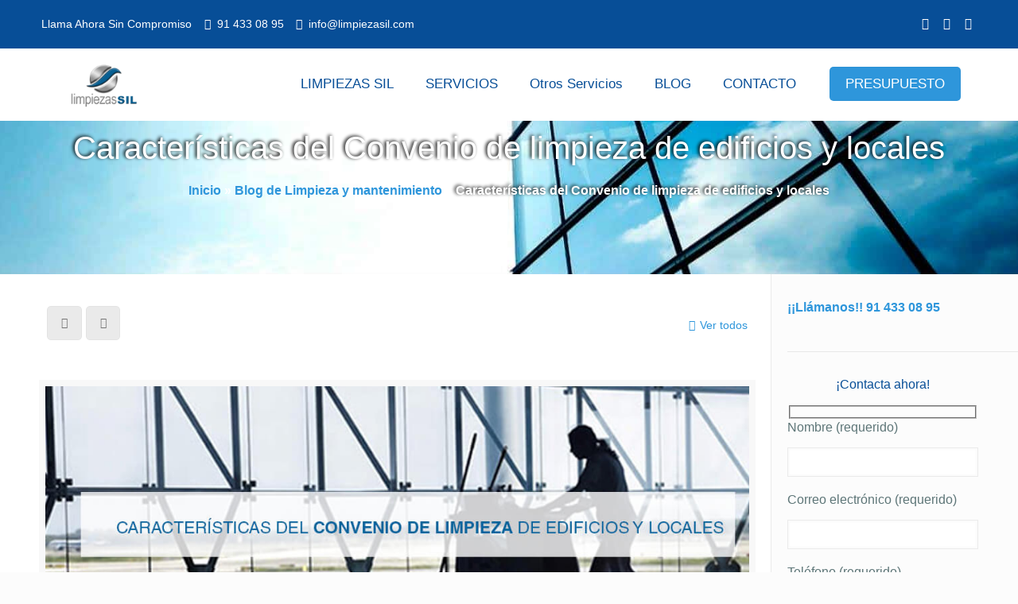

--- FILE ---
content_type: text/html; charset=UTF-8
request_url: https://limpiezasil.com/convenio-de-limpieza-de-edificios-y-locales/
body_size: 48857
content:
<!DOCTYPE html><html class="no-js" lang="es" itemscope itemtype="https://schema.org/Article"><head><script data-no-optimize="1">var litespeed_docref=sessionStorage.getItem("litespeed_docref");litespeed_docref&&(Object.defineProperty(document,"referrer",{get:function(){return litespeed_docref}}),sessionStorage.removeItem("litespeed_docref"));</script>  <script type="litespeed/javascript">(function(w,d,s,l,i){w[l]=w[l]||[];w[l].push({'gtm.start':new Date().getTime(),event:'gtm.js'});var f=d.getElementsByTagName(s)[0],j=d.createElement(s),dl=l!='dataLayer'?'&l='+l:'';j.async=!0;j.src='https://www.googletagmanager.com/gtm.js?id='+i+dl;f.parentNode.insertBefore(j,f)})(window,document,'script','dataLayer','GTM-NMJP7JJ')</script> <meta charset="UTF-8" /><meta name="viewport" content="width=device-width, initial-scale=1, maximum-scale=1" /><link rel="shortcut icon" href="https://limpiezasil.com/wp-content/uploads/2017/03/icono-limpieza-sil.jpg" /><link rel="apple-touch-icon" href="https://limpiezasil.com/wp-content/uploads/2017/03/icono-limpieza-sil.jpg" /> <script id="mfn-dnmc-config-js" type="litespeed/javascript">window.mfn={mobile_init:1240,nicescroll:40,parallax:"enllax",responsive:1,retina_js:0};window.mfn_prettyphoto={disable:!1,disableMobile:!1,title:!1,style:"pp_default",width:0,height:0};window.mfn_sliders={blog:0,clients:0,offer:0,portfolio:0,shop:0,slider:0,testimonials:0}</script> <meta name='robots' content='index, follow, max-image-preview:large, max-snippet:-1, max-video-preview:-1' /><style>img:is([sizes="auto" i], [sizes^="auto," i]) { contain-intrinsic-size: 3000px 1500px }</style> <script data-no-defer="1" data-ezscrex="false" data-cfasync="false" data-pagespeed-no-defer data-cookieconsent="ignore">var ctPublicFunctions = {"_ajax_nonce":"11af13167a","_rest_nonce":"815cc50110","_ajax_url":"\/wp-admin\/admin-ajax.php","_rest_url":"https:\/\/limpiezasil.com\/wp-json\/","data__cookies_type":"none","data__ajax_type":"rest","data__bot_detector_enabled":"1","data__frontend_data_log_enabled":1,"cookiePrefix":"","wprocket_detected":false,"host_url":"limpiezasil.com","text__ee_click_to_select":"Click to select the whole data","text__ee_original_email":"The complete one is","text__ee_got_it":"Got it","text__ee_blocked":"Bloqueado","text__ee_cannot_connect":"Cannot connect","text__ee_cannot_decode":"Can not decode email. Unknown reason","text__ee_email_decoder":"CleanTalk email decoder","text__ee_wait_for_decoding":"The magic is on the way!","text__ee_decoding_process":"Please wait a few seconds while we decode the contact data."}</script> <script data-no-defer="1" data-ezscrex="false" data-cfasync="false" data-pagespeed-no-defer data-cookieconsent="ignore">var ctPublic = {"_ajax_nonce":"11af13167a","settings__forms__check_internal":"0","settings__forms__check_external":"0","settings__forms__force_protection":"0","settings__forms__search_test":"1","settings__forms__wc_add_to_cart":"0","settings__data__bot_detector_enabled":"1","settings__sfw__anti_crawler":0,"blog_home":"https:\/\/limpiezasil.com\/","pixel__setting":"3","pixel__enabled":true,"pixel__url":null,"data__email_check_before_post":"1","data__email_check_exist_post":"1","data__cookies_type":"none","data__key_is_ok":true,"data__visible_fields_required":true,"wl_brandname":"Anti-Spam by CleanTalk","wl_brandname_short":"CleanTalk","ct_checkjs_key":"819347df5d1887db260e15477e6a3b908b0c5cfca66a1a760848a15489e6a7ff","emailEncoderPassKey":"6d2d72626bf563516d1fbc6eb413676a","bot_detector_forms_excluded":"W10=","advancedCacheExists":true,"varnishCacheExists":false,"wc_ajax_add_to_cart":false}</script> <title>Características del Convenio de limpieza de edificios y locales</title><meta name="description" content="Características del Convenio de limpieza de edificios y locales: Derechos y obligaciones de los trabajadores, movilidad, ascensos y mucho más" /><link rel="canonical" href="https://limpiezasil.com/convenio-de-limpieza-de-edificios-y-locales/" /><meta property="og:locale" content="es_ES" /><meta property="og:type" content="article" /><meta property="og:title" content="Características del Convenio de limpieza de edificios y locales" /><meta property="og:description" content="Características del Convenio de limpieza de edificios y locales: Derechos y obligaciones de los trabajadores, movilidad, ascensos y mucho más" /><meta property="og:url" content="https://limpiezasil.com/convenio-de-limpieza-de-edificios-y-locales/" /><meta property="og:site_name" content="Limpiezas SIL" /><meta property="article:published_time" content="2017-02-24T09:38:11+00:00" /><meta property="article:modified_time" content="2018-02-12T13:43:26+00:00" /><meta property="og:image" content="https://limpiezasil.com/wp-content/uploads/2017/02/convenio-de-limpieza.jpg" /><meta property="og:image:width" content="1051" /><meta property="og:image:height" content="480" /><meta property="og:image:type" content="image/jpeg" /><meta name="author" content="Limpiezas SIL" /><meta name="twitter:card" content="summary_large_image" /> <script type="application/ld+json" class="yoast-schema-graph">{"@context":"https://schema.org","@graph":[{"@type":"Article","@id":"https://limpiezasil.com/convenio-de-limpieza-de-edificios-y-locales/#article","isPartOf":{"@id":"https://limpiezasil.com/convenio-de-limpieza-de-edificios-y-locales/"},"author":{"name":"Limpiezas SIL","@id":"https://limpiezasil.com/#/schema/person/1737d414363b3d001d86fdb65fff9413"},"headline":"Características del Convenio de limpieza de edificios y locales","datePublished":"2017-02-24T09:38:11+00:00","dateModified":"2018-02-12T13:43:26+00:00","mainEntityOfPage":{"@id":"https://limpiezasil.com/convenio-de-limpieza-de-edificios-y-locales/"},"wordCount":2144,"publisher":{"@id":"https://limpiezasil.com/#organization"},"image":{"@id":"https://limpiezasil.com/convenio-de-limpieza-de-edificios-y-locales/#primaryimage"},"thumbnailUrl":"https://limpiezasil.com/wp-content/uploads/2017/02/convenio-de-limpieza.jpg","articleSection":["Limpieza de oficinas","Servicios de jardinería"],"inLanguage":"es"},{"@type":"WebPage","@id":"https://limpiezasil.com/convenio-de-limpieza-de-edificios-y-locales/","url":"https://limpiezasil.com/convenio-de-limpieza-de-edificios-y-locales/","name":"Características del Convenio de limpieza de edificios y locales","isPartOf":{"@id":"https://limpiezasil.com/#website"},"primaryImageOfPage":{"@id":"https://limpiezasil.com/convenio-de-limpieza-de-edificios-y-locales/#primaryimage"},"image":{"@id":"https://limpiezasil.com/convenio-de-limpieza-de-edificios-y-locales/#primaryimage"},"thumbnailUrl":"https://limpiezasil.com/wp-content/uploads/2017/02/convenio-de-limpieza.jpg","datePublished":"2017-02-24T09:38:11+00:00","dateModified":"2018-02-12T13:43:26+00:00","description":"Características del Convenio de limpieza de edificios y locales: Derechos y obligaciones de los trabajadores, movilidad, ascensos y mucho más","breadcrumb":{"@id":"https://limpiezasil.com/convenio-de-limpieza-de-edificios-y-locales/#breadcrumb"},"inLanguage":"es","potentialAction":[{"@type":"ReadAction","target":["https://limpiezasil.com/convenio-de-limpieza-de-edificios-y-locales/"]}]},{"@type":"ImageObject","inLanguage":"es","@id":"https://limpiezasil.com/convenio-de-limpieza-de-edificios-y-locales/#primaryimage","url":"https://limpiezasil.com/wp-content/uploads/2017/02/convenio-de-limpieza.jpg","contentUrl":"https://limpiezasil.com/wp-content/uploads/2017/02/convenio-de-limpieza.jpg","width":1051,"height":480,"caption":"convenio de limpieza"},{"@type":"BreadcrumbList","@id":"https://limpiezasil.com/convenio-de-limpieza-de-edificios-y-locales/#breadcrumb","itemListElement":[{"@type":"ListItem","position":1,"name":"Inicio","item":"https://limpiezasil.com/"},{"@type":"ListItem","position":2,"name":"Blog de Limpieza y mantenimiento","item":"https://limpiezasil.com/blog/"},{"@type":"ListItem","position":3,"name":"Características del Convenio de limpieza de edificios y locales"}]},{"@type":"WebSite","@id":"https://limpiezasil.com/#website","url":"https://limpiezasil.com/","name":"Limpiezas SIL","description":"Empresa de limpieza en Madrid","publisher":{"@id":"https://limpiezasil.com/#organization"},"potentialAction":[{"@type":"SearchAction","target":{"@type":"EntryPoint","urlTemplate":"https://limpiezasil.com/?s={search_term_string}"},"query-input":{"@type":"PropertyValueSpecification","valueRequired":true,"valueName":"search_term_string"}}],"inLanguage":"es"},{"@type":"Organization","@id":"https://limpiezasil.com/#organization","name":"Limpieza SIL","url":"https://limpiezasil.com/","logo":{"@type":"ImageObject","inLanguage":"es","@id":"https://limpiezasil.com/#/schema/logo/image/","url":"https://limpiezasil.com/wp-content/uploads/2018/06/logo-SIL-3-PNG.png","contentUrl":"https://limpiezasil.com/wp-content/uploads/2018/06/logo-SIL-3-PNG.png","width":150,"height":75,"caption":"Limpieza SIL"},"image":{"@id":"https://limpiezasil.com/#/schema/logo/image/"}},{"@type":"Person","@id":"https://limpiezasil.com/#/schema/person/1737d414363b3d001d86fdb65fff9413","name":"Limpiezas SIL","image":{"@type":"ImageObject","inLanguage":"es","@id":"https://limpiezasil.com/#/schema/person/image/","url":"https://secure.gravatar.com/avatar/f6d8f6b191d0524ce1800ffb58667769f3bf3745be6d7d52389a1b9abe81178b?s=96&r=g","contentUrl":"https://secure.gravatar.com/avatar/f6d8f6b191d0524ce1800ffb58667769f3bf3745be6d7d52389a1b9abe81178b?s=96&r=g","caption":"Limpiezas SIL"}}]}</script> <link rel="amphtml" href="https://limpiezasil.com/convenio-de-limpieza-de-edificios-y-locales/amp/" /><meta name="generator" content="AMP for WP 1.1.5"/><link rel='dns-prefetch' href='//fd.cleantalk.org' /><link rel='dns-prefetch' href='//accounts.google.com' /><link rel='dns-prefetch' href='//apis.google.com' /><link rel='dns-prefetch' href='//connect.facebook.net' /><link rel='dns-prefetch' href='//fonts.googleapis.com' /><style id="litespeed-ccss">ul{box-sizing:border-box}:root{--wp--preset--font-size--normal:16px;--wp--preset--font-size--huge:42px}body{--wp--preset--color--black:#000;--wp--preset--color--cyan-bluish-gray:#abb8c3;--wp--preset--color--white:#fff;--wp--preset--color--pale-pink:#f78da7;--wp--preset--color--vivid-red:#cf2e2e;--wp--preset--color--luminous-vivid-orange:#ff6900;--wp--preset--color--luminous-vivid-amber:#fcb900;--wp--preset--color--light-green-cyan:#7bdcb5;--wp--preset--color--vivid-green-cyan:#00d084;--wp--preset--color--pale-cyan-blue:#8ed1fc;--wp--preset--color--vivid-cyan-blue:#0693e3;--wp--preset--color--vivid-purple:#9b51e0;--wp--preset--gradient--vivid-cyan-blue-to-vivid-purple:linear-gradient(135deg,rgba(6,147,227,1) 0%,#9b51e0 100%);--wp--preset--gradient--light-green-cyan-to-vivid-green-cyan:linear-gradient(135deg,#7adcb4 0%,#00d082 100%);--wp--preset--gradient--luminous-vivid-amber-to-luminous-vivid-orange:linear-gradient(135deg,rgba(252,185,0,1) 0%,rgba(255,105,0,1) 100%);--wp--preset--gradient--luminous-vivid-orange-to-vivid-red:linear-gradient(135deg,rgba(255,105,0,1) 0%,#cf2e2e 100%);--wp--preset--gradient--very-light-gray-to-cyan-bluish-gray:linear-gradient(135deg,#eee 0%,#a9b8c3 100%);--wp--preset--gradient--cool-to-warm-spectrum:linear-gradient(135deg,#4aeadc 0%,#9778d1 20%,#cf2aba 40%,#ee2c82 60%,#fb6962 80%,#fef84c 100%);--wp--preset--gradient--blush-light-purple:linear-gradient(135deg,#ffceec 0%,#9896f0 100%);--wp--preset--gradient--blush-bordeaux:linear-gradient(135deg,#fecda5 0%,#fe2d2d 50%,#6b003e 100%);--wp--preset--gradient--luminous-dusk:linear-gradient(135deg,#ffcb70 0%,#c751c0 50%,#4158d0 100%);--wp--preset--gradient--pale-ocean:linear-gradient(135deg,#fff5cb 0%,#b6e3d4 50%,#33a7b5 100%);--wp--preset--gradient--electric-grass:linear-gradient(135deg,#caf880 0%,#71ce7e 100%);--wp--preset--gradient--midnight:linear-gradient(135deg,#020381 0%,#2874fc 100%);--wp--preset--duotone--dark-grayscale:url('#wp-duotone-dark-grayscale');--wp--preset--duotone--grayscale:url('#wp-duotone-grayscale');--wp--preset--duotone--purple-yellow:url('#wp-duotone-purple-yellow');--wp--preset--duotone--blue-red:url('#wp-duotone-blue-red');--wp--preset--duotone--midnight:url('#wp-duotone-midnight');--wp--preset--duotone--magenta-yellow:url('#wp-duotone-magenta-yellow');--wp--preset--duotone--purple-green:url('#wp-duotone-purple-green');--wp--preset--duotone--blue-orange:url('#wp-duotone-blue-orange');--wp--preset--font-size--small:13px;--wp--preset--font-size--medium:20px;--wp--preset--font-size--large:36px;--wp--preset--font-size--x-large:42px}.cdp-cookies-alerta .cdp-cookies-solapa{display:block;position:fixed;z-index:100002;width:120px;text-align:center;font-size:12px;line-height:18px;padding:5px 0;font-family:Helvetica,Arial,sans-serif;-webkit-border-top-left-radius:5px;-moz-border-radius-topleft:5px;border-top-left-radius:5px;-webkit-border-top-right-radius:5px;-moz-border-radius-topright:5px;border-top-right-radius:5px}.cdp-cookies-alerta.cdp-solapa-ocultar .cdp-cookies-solapa{display:none}.cdp-cookies-alerta.cdp-cookies-tema-gris .cdp-cookies-solapa{background-color:#333;color:#ddd}[class^=callbook-icona-]{font-family:'callbook';speak:none;font-style:normal;font-weight:400;font-variant:normal;text-transform:none;line-height:1;-webkit-font-smoothing:antialiased;-moz-osx-font-smoothing:grayscale}.callbook-icona-busta-lettera:before{content:"\e601"}.callbook-icona-telefono:before{content:"\e942"}.callbook-icona-info:before{content:"\ea0c"}#callbook{background:none repeat scroll 0 0 #fff;bottom:0;height:48px;left:0;position:fixed;display:none;right:0;z-index:100;-webkit-box-shadow:0 2px 15px 0 rgba(51,51,51,1);-moz-box-shadow:0 2px 15px 0 rgba(51,51,51,1);box-shadow:0 2px 15px 0 rgba(51,51,51,1)}#callbook>a{z-index:300;float:left;height:48px;line-height:50px;text-align:center;width:50%;text-decoration:none;font-size:1.2em;text-transform:capitalize}.actioncall{box-sizing:border-box;padding-right:20px}.actionbook{box-sizing:border-box;padding-left:20px}.callbook_logo{background-size:100%;bottom:-24px;height:72px!important;left:50%;margin-left:-23px;position:absolute;width:72px!important;z-index:2}#callbook>a>span.callbook-align{text-transform:uppercase}.callbook_under{background:#fff;bottom:-15px;height:78px;left:50%;margin-left:-39px;position:absolute;width:78px;border-radius:5000px;-webkit-border-radius:5000px;z-index:1;-webkit-box-shadow:0 2px 15px 0 rgba(51,51,51,1);-moz-box-shadow:0 2px 15px 0 rgba(51,51,51,1);box-shadow:0 2px 15px 0 rgba(51,51,51,1)}.callbook-icona-telefono,.callbook-icona-info{font-size:25px}.callbook-icona-busta-lettera{font-size:46px!important;vertical-align:middle;padding-right:5px}.date,span.date{display:none!important}.wpcf7 .screen-reader-response{position:absolute;overflow:hidden;clip:rect(1px,1px,1px,1px);clip-path:inset(50%);height:1px;width:1px;margin:-1px;padding:0;border:0;word-wrap:normal!important}.wpcf7 form .wpcf7-response-output{margin:2em .5em 1em;padding:.2em 1em;border:2px solid #00a0d2}.wpcf7 form.init .wpcf7-response-output{display:none}.wpcf7-form-control-wrap{position:relative}.wpcf7 input[type=email],.wpcf7 input[type=tel]{direction:ltr}@-moz-document url-prefix(){strong{font-weight:700}}@media (max-width:767px){html{overflow-x:hidden!important}html,body{max-width:100vw!important}}@media screen and (max-device-width:480px){body{-webkit-text-size-adjust:none}}html{text-rendering:auto!important}html body{text-rendering:auto!important}p{font-size:1em}@media only screen and (-webkit-min-device-pixel-ratio:0) and (min-width:900px){::i-block-chrome{min-width:250px}}html,body,div,span,h1,h6,p,a,img,strong,i,ul,li,form,aside,header,nav{margin:0;padding:0;border:0;font-size:100%;font:inherit;vertical-align:baseline}aside,header,nav{display:block}body{line-height:1}ul{list-style:none}html{height:100%}body{-webkit-font-smoothing:antialiased;-webkit-text-size-adjust:100%}h1,h6{margin-bottom:15px}p{margin:0 0 15px}i{font-style:italic}strong{font-weight:700}a,a:visited{text-decoration:none;outline:0}p a,p a:visited{line-height:inherit}img.scale-with-grid,#Content img{max-width:100%;height:auto}a.button,input[type=submit]{display:inline-block;padding:11px 20px;margin-bottom:15px;margin-right:7px;border:0;-webkit-border-radius:5px;border-radius:5px;position:relative;overflow:hidden;-webkit-box-shadow:inset 0 0 0 1px rgba(0,0,0,.03);box-shadow:inset 0 0 0 1px rgba(0,0,0,.03);background-image:url(/wp-content/themes/betheme/images/box_shadow_button.png);background-repeat:repeat-x}a.button_js{padding:0}a.button .button_label{display:block;float:left;position:relative;z-index:2}a.button .button_icon{display:block;float:left;background:rgba(0,0,0,.05)}a.button .button_icon i{color:rgba(0,0,0,.5)}a.button .button_label{padding:11px 20px}a.button .button_icon{padding:11px 12px}@media only screen and (min-width:768px){a.button:after,input[type=submit]:after{content:"";position:absolute;left:0;top:0;height:100%;width:0;z-index:1;background:rgba(0,0,0,.05)}}input::-moz-focus-inner{border:0;padding:0}[class^=icon-]:before,[class*=" icon-"]:before{font-family:"mfn-icons";font-style:normal;font-weight:400;speak:none;display:inline-block;text-decoration:none!important;width:1em;margin-right:.2em;text-align:center;font-variant:normal;text-transform:none;line-height:1em;margin-left:.2em}.icon-clock:before{content:'\e843'}.icon-heart-empty-fa:before{content:'\e898'}.icon-heart-fa:before{content:'\e899'}.icon-layout:before{content:'\e8b1'}.icon-left-open:before{content:'\e8b7'}.icon-left-open-big:before{content:'\e8b8'}.icon-mail-line:before{content:'\e8d1'}.icon-phone:before{content:'\e8f4'}.icon-play:before{content:'\e8f9'}.icon-right-open:before{content:'\e915'}.icon-right-open-big:before{content:'\e916'}.icon-menu-fine:before{content:'\e960'}.icon-search-fine:before{content:'\e962'}.icon-cancel-fine:before{content:'\e963'}.icon-twitter:before{content:'\f309'}.icon-facebook:before{content:'\f30c'}.wpcf7:after{clear:both;content:"";display:block}span.wpcf7-form-control-wrap{width:100%;position:relative!important;display:inline-block;margin-bottom:3px}span.wpcf7-form-control-wrap .wpcf7-text{width:100%;-webkit-box-sizing:border-box;-moz-box-sizing:border-box;box-sizing:border-box;margin-bottom:0}body{min-width:960px}#Wrapper{max-width:1240px;margin:0 auto;overflow:hidden;-webkit-box-shadow:0px 0px 15px rgba(0,0,0,.06);box-shadow:0px 0px 15px rgba(0,0,0,.06)}.layout-full-width{padding:0}.layout-full-width #Wrapper{max-width:100%!important;width:100%!important;margin:0!important}#Content{width:100%;padding-top:30px}.with_aside #Content{padding-top:0}.with_aside .sections_group{padding-top:30px}.section{position:relative}.section_wrapper,.container{max-width:1220px;margin:0 auto;position:relative}.section_wrapper:after,.container:after{clear:both;content:" ";display:block;height:0;visibility:hidden}.column,.columns{float:left;margin:0 1% 40px}.sidebar,.widget-area{box-sizing:border-box}.four.columns{width:23%}.one.column{width:98%}.with_aside .content_wrapper{max-width:1240px;margin:0 auto}.with_aside .sections_group{width:75%;float:left}.with_aside .section_wrapper{max-width:98%;max-width:calc(100% - 20px)}.with_aside .four.columns{float:right;margin:0}.container:after{content:"20";display:block;height:0;clear:both;visibility:hidden}.clearfix:before,.clearfix:after{content:'20';display:block;overflow:hidden;visibility:hidden;width:0;height:0}.clearfix:after{clear:both}.clearfix{zoom:1}#Content .fixed-nav{display:none}.fixed-nav{position:fixed;bottom:40px;height:80px;z-index:90}.fixed-nav.fixed-nav-prev{left:0}.fixed-nav.fixed-nav-next{right:0}.fixed-nav .arrow{display:block;width:35px;height:80px;font-size:15px;position:relative;z-index:92;color:#fff;line-height:80px;text-align:center}.fixed-nav .photo{height:80px;width:80px;position:relative;z-index:92;overflow:hidden;line-height:0;background-color:#000}.fixed-nav .desc{width:190px;padding:6px 15px;min-height:68px;background:#fff;z-index:91}.fixed-nav .desc h6{margin-bottom:3px;padding-bottom:3px;border-bottom-width:1px;border-style:solid}.fixed-nav .desc i{display:inline-block;margin-right:2px}.fixed-nav .desc i:before{margin-left:0}.fixed-nav-prev .arrow,.fixed-nav-prev .photo,.fixed-nav-prev .desc{float:left}.fixed-nav-prev .desc{margin-left:-335px}.fixed-nav-next .arrow,.fixed-nav-next .photo,.fixed-nav-next .desc{float:right}.fixed-nav-next .desc{margin-right:-335px}@media only screen and (max-width:1430px){.fixed-nav-prev .photo{position:static;margin-left:-115px}.fixed-nav-next .photo{position:static;margin-right:-115px}}body:not(.template-slider) #Header_wrapper{background-repeat:no-repeat;background-position:top center}#Header_wrapper{position:relative}#Header{position:relative}body:not(.template-slider) #Header{min-height:250px}.minimalist-header-no #Header{min-height:0!important}#Action_bar{position:absolute;left:0;top:0;width:100%;z-index:30;line-height:21px}#Action_bar .column{margin-bottom:0;overflow:hidden}#Action_bar .contact_details{float:left;color:rgba(255,255,255,.5)}#Action_bar .contact_details li{display:inline-block;margin-right:10px;padding:20px 0}#Action_bar .contact_details li>i{margin-right:2px}#Action_bar .contact_details li:last-child{margin-right:0}#Action_bar .social{float:right;padding:20px 0}#Action_bar .social li{display:inline-block;margin-right:6px}#Action_bar .social li:last-child{margin-right:0}#Action_bar .social li a{color:rgba(255,255,255,.3);font-size:15px;line-height:15px}#Top_bar{position:absolute;left:0;top:61px;width:100%;z-index:30}#Top_bar .column{margin-bottom:0}#Top_bar .top_bar_left{position:relative;float:left;width:990px}#Top_bar .logo{float:left;margin:0 30px 0 20px}#Top_bar #logo{display:block;height:60px;line-height:60px;padding:15px 0}#Top_bar #logo img{vertical-align:middle;max-height:100%}#Top_bar #logo img.logo-sticky,#Top_bar #logo img.logo-mobile,#Top_bar #logo img.logo-mobile-sticky{display:none}#Top_bar .menu_wrapper{float:left;z-index:201}#Top_bar .secondary_menu_wrapper{display:none}#Top_bar a.responsive-menu-toggle{display:none;position:absolute;right:20px;top:50%;margin-top:-17px;width:34px;height:34px;text-align:center;border-radius:3px;z-index:200}#Top_bar a.responsive-menu-toggle i{font-size:22px;line-height:34px}#Top_bar .banner_wrapper{display:none}#Top_bar .search_wrapper{position:absolute;left:0;top:100%;display:none;z-index:201;width:100%;padding:15px;-webkit-box-sizing:border-box;-moz-box-sizing:border-box;box-sizing:border-box}#Top_bar .search_wrapper input[type=text]{width:100%;margin:0;box-sizing:border-box;-webkit-box-shadow:0 0 0;box-shadow:0 0 0;padding-left:35px;background:0 0;border-width:0 0 1px;border-style:solid;border-color:rgba(255,255,255,.08)!important;font-size:15px}#Top_bar .search_wrapper .icon_search,#Top_bar .search_wrapper .icon_close{position:absolute;top:25px;font-size:22px;line-height:22px;display:block}#Top_bar .search_wrapper .icon_search{left:18px;color:rgba(0,0,0,.5)}#Top_bar .search_wrapper .icon_close{right:18px;color:#fff;opacity:.3;filter:alpha(opacity=30)}#Top_bar .top_bar_right{float:right;height:90px;position:relative;top:-4px;padding:0 10px 0 20px}#Top_bar .top_bar_right:before{content:"";display:block;height:100%;width:10px;position:absolute;left:-10px;top:2px;background-image:url(/wp-content/themes/betheme/images/top_bar_right_shadow.png);background-repeat:repeat-y;-moz-transform:skewX(0deg) skewY(-25deg);-webkit-transform:skewX(0deg) skewY(-25deg);-o-transform:skewX(0deg) skewY(-25deg);-ms-transform:skewX(0deg) skewY(-25deg);transform:skewX(0deg) skewY(-25deg)}#Top_bar .top_bar_right_wrapper{position:relative;top:25px}#Top_bar a.button.action_button{top:-2px;margin:0 10px 0 0;line-height:21px}body:not(.button-stroke) #Top_bar a.button.action_button{color:#fff}#Top_bar #menu{z-index:201}#Top_bar .menu{z-index:202}#Top_bar .menu>li{margin:0;z-index:203;display:block;float:left}#Top_bar .menu>li:not(.mfn-megamenu-parent){position:relative}#Top_bar .menu>li>a{display:block;line-height:60px;padding:15px 0;position:relative}#Top_bar .menu>li>a:after{content:"";height:4px;width:100%;position:absolute;left:0;top:-4px;z-index:203;opacity:0;filter:alpha(opacity=0)}#Top_bar .menu>li>a span:not(.description){display:block;line-height:60px;padding:0 20px;white-space:nowrap;border-right-width:1px;border-style:solid}#Top_bar .menu>li:last-child>a span{border:0}#Top_bar .menu li ul{position:absolute;left:0;top:100%;z-index:205;margin:0;display:none;background-image:url(/wp-content/themes/betheme/images/box_shadow.png);background-repeat:repeat-x;background-position:left top}#Top_bar .menu li>ul{box-shadow:2px 2px 2px 0 rgba(0,0,0,.03);-webkit-box-shadow:2px 2px 2px 0 rgba(0,0,0,.03)}#Top_bar .menu li ul li{padding:0;width:190px;position:relative;font-weight:400}#Top_bar .menu li ul li a{padding:10px 10px 10px 20px;display:block;border-bottom:1px solid rgba(0,0,0,.05)}#Top_bar .menu li ul li a span{display:inline-block;position:relative}.header-transparent #Top_bar .top_bar_left,.header-transparent #Top_bar .top_bar_right,.header-transparent #Top_bar .top_bar_right:before{background:0 0}.header-transparent #Top_bar .top_bar_right{top:0}.header-transparent #Top_bar #logo{padding:0}.header-transparent #Top_bar .menu>li>a:after{background:0 0}.header-transparent #Top_bar .menu>li>a span{border-color:rgba(0,0,0,.03)}.header-transparent #Top_bar .menu li>ul:not(.mfn-megamenu-bg){background-image:none}#Subheader{background-color:rgba(0,0,0,.02);background-position:center top;background-repeat:no-repeat;padding:30px 0;position:relative}#Subheader .column{margin-bottom:0}#Subheader .title{margin-bottom:0;width:70%;float:left}#Subheader:after{content:"";height:3px;width:100%;display:block;position:absolute;left:0;bottom:-3px;z-index:1;background:url(/wp-content/themes/betheme/images/box_shadow.png) repeat-x left top}.subheader-both-center #Subheader .title{width:100%;text-align:center}.post-nav{padding:10px 10px 4px 130px;margin-bottom:20px;background-image:url(/wp-content/themes/betheme/images/stripes/stripes_5_b.png);-webkit-box-sizing:border-box;-moz-box-sizing:border-box;box-sizing:border-box;overflow:hidden}.post-nav .next-prev-nav{float:left}.post-nav .next-prev-nav li{float:left;margin-right:5px}.post-nav .next-prev-nav a.button{margin:0;padding:0!important}.post-nav .list-nav{float:right;line-height:49px}.post-header{margin-bottom:20px}.post-header .button-love{width:99px;float:left;text-align:center}.post-header .button-love a.mfn-love{display:inline-block;position:relative;padding-left:28px;font-size:17px;margin-top:25px}.no-title .post-header .button-love a.mfn-love{margin-top:0}.post-header .button-love a.mfn-love i{position:absolute;left:0;top:0;font-size:18px}.post-header .button-love a.mfn-love i:last-child{opacity:0;filter:alpha(opacity=0)}.post-header .title_wrapper{margin-left:99px;border-left-width:1px;border-style:solid;padding-left:30px}.single-photo-wrapper .image_frame{margin-left:120px}.no-share .single-photo-wrapper .image_frame{margin-left:0}.single-photo-wrapper.image{text-align:center}.single-photo-wrapper.image .image_frame{margin-left:0;display:inline-block}.section-post-header .single-photo-wrapper.image .image_frame{max-width:80%;max-width:calc(100% - 130px)}.no-share .section-post-header .single-photo-wrapper.image .image_frame{max-width:100%}.hide-love .button-love{display:none}.hide-love .post-header .title_wrapper{margin-left:0;padding-left:10px;border-left:none}.hide-love .post-nav{padding-left:10px}.widget-area{border-style:solid;padding:30px 20px 20px;position:relative}.widget-area:before{content:"";display:block;position:absolute;top:0;width:1500px;height:100%;background:rgba(0,0,0,.01);visibility:visible}.aside_right .widget-area{border-left-width:1px}.aside_right .widget-area:before{left:0}.widget{padding-bottom:30px;margin-bottom:30px;position:relative}.widget:after{content:"";display:block;position:absolute;bottom:0;width:1500px;height:0;visibility:visible;border-width:1px 0 0;border-style:solid}.aside_right .widget:after{left:0}.Recent_posts ul li .desc .date{position:relative;z-index:2}.Recent_posts ul li .desc .date i{display:inline-block;margin-right:2px}.image_frame{display:block;margin:0;border-width:8px;border-style:solid;max-width:100%;line-height:0;-webkit-box-sizing:border-box;-moz-box-sizing:border-box;box-sizing:border-box}.image_frame .image_wrapper{-webkit-box-sizing:border-box;-moz-box-sizing:border-box;box-sizing:border-box}.image_frame .image_wrapper{position:relative;overflow:hidden}.image_frame .image_wrapper img:not(.ls-l){position:relative;top:0;-webkit-transform:scale(1);-moz-transform:scale(1);-ms-transform:scale(1);-o-transform:scale(1);transform:scale(1)}.image_frame:not(.no_link) .image_wrapper img:not(.ls-l){margin-bottom:-15px!important}form{margin-bottom:0}input[type=email],input[type=tel],input[type=text]{padding:10px;outline:none;margin:0;width:230px;max-width:100%;display:block;margin-bottom:20px;font-size:13px;border-width:1px;border-style:solid;border-radius:0;box-sizing:border-box;-webkit-appearance:none}ul{list-style:none outside}input[type=email],input[type=tel],input[type=text],.post-header .title_wrapper,.widget-area,.widget:after,.fixed-nav .desc h6{border-color:rgba(0,0,0,.08)}input[type=email],input[type=tel],input[type=text]{background-color:#fff;color:#626262;-webkit-box-shadow:inset 0 0 2px 2px rgba(0,0,0,.02);box-shadow:inset 0 0 2px 2px rgba(0,0,0,.02)}#Top_bar .menu>li>a span{border-color:rgba(0,0,0,.05)}#Top_bar .search_wrapper input[type=text]{border-color:#fff;color:#fff}.image_frame{border-color:#f8f8f8}.image_frame .image_wrapper{border-color:#e2e2e2}html,body{overflow-x:hidden}@media only screen and (min-width:1240px){#Top_bar.loading{display:none}}@media only screen and (max-width:1239px){a[href^=tel]{color:inherit;text-decoration:none}.no-hover-tablet a.button:after,.no-hover-tablet input:after{display:none}.no-hover-tablet .image_frame .image_wrapper img{top:0!important}.no-hover-tablet .image_frame:not(.no_link) .image_wrapper img:not(.ls-l){margin-bottom:0!important}.no-section-bg-tablet .section{background-image:none!important}}@media only screen and (min-width:960px) and (max-width:1239px){body{min-width:0}#Wrapper{max-width:960px}.section_wrapper,.container,.with_aside .content_wrapper{max-width:940px}#Top_bar .top_bar_left{width:729px}}@media only screen and (min-width:768px) and (max-width:959px){body{min-width:0}#Wrapper{max-width:728px}.section_wrapper,.container,.with_aside .content_wrapper{max-width:708px}#Top_bar .top_bar_left{width:501px}#Subheader .title{width:100%}}@media only screen and (min-width:768px){.header-transparent .header_placeholder{height:0!important}}@media only screen and (max-width:767px){body{min-width:0}#Wrapper{max-width:90%;max-width:calc(100% - 67px)}.section_wrapper .column,.container .column,.sections_group,.four.columns{margin:0;width:100%!important;clear:both}.section_wrapper,.container,.four.columns .widget-area{max-width:90%;max-width:calc(100% - 67px)!important}.with_aside .content_wrapper{max-width:100%}.section_wrapper .column{margin:0 0 20px;height:auto!important}.four.columns{margin:auto 0!important}.section{background-attachment:scroll!important;height:auto!important}.widget-area{border:0!important;padding:0!important;margin:30px auto!important;min-height:0!important}.widget-area:after,.widget-area:before{display:none}.widget:after{width:100%}body:not(.mobile-sticky) .header_placeholder{height:0!important}#Top_bar,#Action_bar{background:#fff!important;position:static}#Top_bar .container{max-width:100%!important}#Top_bar .top_bar_left{float:none;width:100%!important;background:none!important}#Top_bar a.responsive-menu-toggle{right:20px}#Top_bar .menu_wrapper{float:left!important;width:100%;margin:0!important}#Top_bar #menu{float:left;position:static!important;width:100%!important;padding-bottom:20px}#Top_bar .logo{position:static;float:left;width:100%;text-align:center;margin:0}#Top_bar .logo #logo{padding:0!important;margin:10px 50px}#Top_bar #logo img.logo-main{display:none}#Top_bar #logo img.logo-mobile{display:inline-block}#Top_bar #logo img.logo-mobile-sticky{display:none}#Top_bar .search_wrapper{top:auto;bottom:-129px}#Top_bar .top_bar_right{float:none;top:0;height:60px!important;padding:0 10px}#Top_bar .top_bar_right .top_bar_right_wrapper{float:right;margin-right:-10px}#Top_bar .top_bar_right:before{display:none}#Top_bar .top_bar_right_wrapper{top:0!important}#Top_bar a.button.action_button{top:9px}.mobile-tb-hide #Top_bar .top_bar_right{display:none}.minimalist-header-no #Subheader{padding:80px 0!important}#Action_bar .contact_details li,#Action_bar .social{padding:0!important}#Action_bar .contact_details{float:none;text-align:center;padding:5px 0;color:#222}#Action_bar .contact_details li{padding:0}#Action_bar .contact_details li.slogan{display:none}#Action_bar .social{float:none;text-align:center;padding:5px 0 0;margin-bottom:5px}#Action_bar .social li{margin-right:5px}#Action_bar .social li a{color:rgba(0,0,0,.3)}body:not(.template-slider):not(.header-simple) #Header{min-height:350px;background-position:center 202px}#Subheader .title{width:100%}.post-header .button-love{width:69px}.post-header .title_wrapper{margin-left:69px;padding-left:20px}.single-photo-wrapper .image_frame{max-width:100%!important;margin-left:0}.post-nav{padding:10px 10px 4px 90px}.image_frame{margin-top:0!important}.fixed-nav{display:none!important}}@media only screen and (max-width:479px){#Top_bar a.button.action_button{margin-right:0}.post-nav{padding:10px 10px 4px}}#callbook{background:#2e96db}a.actioncall,a.actionbook,a.icon{color:#fff}span.callbook-icona-telefono,span.callbook-icona-info{font-size:15px}span.callbook-align{font-size:15px}span.callbook-icona-busta-lettera{color:#e19c4a}.callbook_under{background:#fff;!important}#callbook>a>span.callbook-align{font-family:Lato}body:not(.template-slider) #Header_wrapper{background-image:url(https://limpiezasil.com/wp-content/uploads/2018/06/edificio-limpiezasil-4.jpg);background-repeat:no-repeat;background-position:center top}@media only screen and (min-width:1240px){body:not(.header-simple) #Top_bar #menu{display:block!important}.menuo-no-borders #Top_bar .menu>li>a span:not(.description){border-right-width:0}.menuo-right #Top_bar .menu_wrapper{float:right}}@media only screen and (min-width:768px) and (max-width:1240px){.header_placeholder{height:0!important}}@media only screen and (max-width:1239px){#Top_bar #menu{display:none;height:auto;width:300px;bottom:auto;top:100%;right:1px;position:absolute;margin:0}#Top_bar a.responsive-menu-toggle{display:block}#Top_bar #menu>ul{width:100%;float:left}#Top_bar #menu ul li{width:100%;padding-bottom:0;border-right:0;position:relative}#Top_bar #menu ul li a{padding:0 25px;margin:0;display:block;height:auto;line-height:normal;border:none}#Top_bar #menu ul li a:after{display:none}#Top_bar #menu ul li a span{border:none;line-height:44px;display:inline;padding:0}#Top_bar #menu ul li a span:after{display:none!important}#Top_bar #menu ul li ul{position:relative!important;left:0!important;top:0;padding:0;margin-left:0!important;width:auto!important;background-image:none!important;box-shadow:0 0 0 0 transparent!important;-webkit-box-shadow:0 0 0 0 transparent!important}#Top_bar #menu ul li ul li{width:100%!important}#Top_bar #menu ul li ul li a{padding:0 20px 0 35px}#Top_bar #menu ul li ul li a span{padding:0}#Top_bar #menu ul li ul li a span:after{display:none!important}}#Header_wrapper{background-color:#fff}#Subheader{background-color:rgba(247,247,247,0)}body{color:#5d7577}.button-love a.mfn-love{color:#2e96db}.fixed-nav .arrow{background-color:#2e96db}a{color:#2e96db}.button-love a .label,.fixed-nav .desc .date,.Recent_posts ul li a .desc .date{color:#a8a8a8}h1{color:#074e97}h6{color:#074e97}a.button{background-color:#f7f7f7;color:#747474}a.button_theme,input[type=submit]{background-color:#2e96db;color:#fff}#Header .top_bar_left,#Top_bar #menu{background-color:#fff}#Top_bar .top_bar_right:before{background-color:#e3e3e3}#Header .top_bar_right{background-color:#f5f5f5}#Top_bar .menu>li>a{color:#fff}#Top_bar .menu>li a:after{background:#002f86}#Top_bar .menu>li ul{background-color:#f2f2f2}#Top_bar .menu>li ul li a{color:#5f5f5f}#Top_bar .search_wrapper{background:#2e96db}#Top_bar .responsive-menu-toggle{color:#2e96db;background:0 0}#Action_bar .contact_details{color:#bbb}#Action_bar .contact_details a{color:#0095eb}#Action_bar .social li a{color:#bbb}#Subheader .title{color:#fff}.image_frame{border-color:#f8f8f8}input[type=email],input[type=tel],input[type=text]{color:#626262;background-color:rgba(255,255,255,1);border-color:#ebebeb}@media only screen and (max-width:767px){#Top_bar{background:#fff!important}#Action_bar{background:#fff!important}#Action_bar .contact_details{color:#222}#Action_bar .contact_details a{color:#0095eb}#Action_bar .social li a{color:#bbb}}html{background-color:#fcfcfc}#Wrapper,#Content{background-color:#fff}body,input[type=submit],input[type=text],input[type=tel],input[type=email]{font-family:"Arial",Arial,Tahoma,sans-serif}#menu>ul>li>a,.action_button{font-family:"Ubuntu",Arial,Tahoma,sans-serif}#Subheader .title{font-family:"Ubuntu",Arial,Tahoma,sans-serif}h1{font-family:"Ubuntu",Arial,Tahoma,sans-serif}h6{font-family:"Arial",Arial,Tahoma,sans-serif}body{font-size:14px;line-height:21px;font-weight:400;letter-spacing:0px}#menu>ul>li>a,.action_button{font-size:17px;font-weight:500;letter-spacing:0px}#Subheader .title{font-size:40px;line-height:32px;font-weight:400;letter-spacing:0px}h1{font-size:50px;line-height:50px;font-weight:600;letter-spacing:0px}h6{font-size:13px;line-height:19px;font-weight:400;letter-spacing:0px}@media only screen and (min-width:768px) and (max-width:959px){body{font-size:13px;line-height:19px}#menu>ul>li>a,.action_button{font-size:14px}#Subheader .title{font-size:34px;line-height:27px}h1{font-size:43px;line-height:43px}h6{font-size:13px;line-height:19px}}@media only screen and (min-width:480px) and (max-width:767px){body{font-size:13px;line-height:19px}#menu>ul>li>a,.action_button{font-size:13px}#Subheader .title{font-size:30px;line-height:24px}h1{font-size:38px;line-height:38px}h6{font-size:13px;line-height:19px}}@media only screen and (max-width:479px){body{font-size:13px;line-height:19px}#menu>ul>li>a,.action_button{font-size:13px}#Subheader .title{font-size:24px;line-height:19px}h1{font-size:30px;line-height:30px}h6{font-size:13px;line-height:19px}}.with_aside .sidebar.columns{width:23%}.with_aside .sections_group{width:77%}@media only screen and (min-width:1240px){#Wrapper,.with_aside .content_wrapper{max-width:1220px}.section_wrapper,.container{max-width:1200px}}#Top_bar #logo,.header-transparent #Top_bar #logo{height:60px;line-height:60px;padding:15px 0}#Top_bar .menu>li>a{padding:15px 0}#Top_bar .top_bar_right{height:90px}#Top_bar .top_bar_right_wrapper{top:25px}@media only screen and (max-width:767px){#Top_bar a.responsive-menu-toggle{top:40px}}#Top_bar{border-bottom:1px solid rgba(255,255,255,.4)}@media (max-width:1250px){#Top_bar .menu>li>a{color:#2991d6!important}}#Subheader .title{line-height:auto!important}@media only screen and (max-width:767px) and (min-width:480px){#Subheader .title{line-height:auto!important}}@media only screen and (max-width:479px){#Subheader .title{line-height:auto!important}}p{font-size:16px!important}#Subheader .title{line-height:auto!important}@media only screen and (max-width:767px) and (min-width:480px){#Subheader .title{line-height:auto!important}}@media only screen and (max-width:479px){#Subheader .title{line-height:auto!important}}#logo>img.logo-main.scale-with-grid{width:auto}#Subheader>div>div>h1{text-shadow:-2px -1px 4px #000}ul.contact_details .slogan{color:#fff}div>ul.contact_details>li.phone{color:#fff}ul.contact_details>li.phone>a{color:#ffff!important}div>ul.contact_details>li.mail{color:#ffff!important}div>ul.contact_details>li.mail>a{color:#ffff!important}#Action_bar .social li a{color:#fffefe}@media screen and (min-width:1239px){#Top_bar .menu>li>a{color:#074e97}}.contacta{text-align:center;color:#074e97;font-size:28px;line-height:32px;font-weight:300;letter-spacing:0px}@media screen and (max-width:425px){.callbook_logo,.callbook_under{top:-13px!important}#cb_mail{top:13px;position:relative}div#Action_bar{display:none!important}}a.responsive-menu-toggle{color:#2e96db!important;background:#fff!important}p.llama{font-family:"Ubuntu",Arial,Tahoma,sans-serif;font-size:28px;line-height:32px;font-weight:300;letter-spacing:0px}p.contacta{font-size:18px;line-height:22px;font-weight:300;letter-spacing:0px}p.llama{font-size:18px;line-height:23px;font-weight:700;letter-spacing:0px;font-family:"Ubuntu",Arial,Tahoma,sans-serif;color:#074e97}#breadcrumbs{text-align:center;color:#fff;padding-top:5%}div#Header_wrapper{background-position:bottom!important}div#Header_wrapper{background-position:bottom!important}#breadcrumbs strong{text-shadow:-2px -1px 4px #000}#breadcrumbs span{font-weight:700}div#Action_bar{background:#074e97}div#Top_bar{background:#ffff}@media only screen and (max-width:1236px){nav#menu>ul#menu-main-menu>li#menu-item-3126>a:before,nav#menu>ul#menu-main-menu>li#menu-item-2379>a:before,nav#menu>ul#menu-main-menu>li#menu-item-2006>a:before{content:'+'!important;float:right;color:#2991de;font-size:21px;padding:7px 5px 0 0}}@media only screen and (max-width:768px){div#Top_bar{position:fixed;top:0!important;left:0}#Top_bar>div>div{display:flex}}div#Top_bar{display:block!important}.top_bar_left.clearfix{width:969px!important}@media only screen and (min-width:1024px) and (max-width:1238px){.top_bar_left.clearfix{width:715px!important}}@media only screen and (max-width:768px){div#Top_bar{position:fixed;top:60px!important}div#Header_wrapper{margin-top:90px}}@media screen and (max-width:425px){div#Top_bar{top:80px!important}}</style><link rel="preload" data-asynced="1" data-optimized="2" as="style" onload="this.onload=null;this.rel='stylesheet'" href="https://limpiezasil.com/wp-content/litespeed/ucss/86ba5622b4aba99a2e37306b3bde24a4.css?ver=dd24e" /><script data-optimized="1" type="litespeed/javascript" data-src="https://limpiezasil.com/wp-content/plugins/litespeed-cache/assets/js/css_async.min.js"></script> <style id='classic-theme-styles-inline-css' type='text/css'>/*! This file is auto-generated */
.wp-block-button__link{color:#fff;background-color:#32373c;border-radius:9999px;box-shadow:none;text-decoration:none;padding:calc(.667em + 2px) calc(1.333em + 2px);font-size:1.125em}.wp-block-file__button{background:#32373c;color:#fff;text-decoration:none}</style><style id='global-styles-inline-css' type='text/css'>:root{--wp--preset--aspect-ratio--square: 1;--wp--preset--aspect-ratio--4-3: 4/3;--wp--preset--aspect-ratio--3-4: 3/4;--wp--preset--aspect-ratio--3-2: 3/2;--wp--preset--aspect-ratio--2-3: 2/3;--wp--preset--aspect-ratio--16-9: 16/9;--wp--preset--aspect-ratio--9-16: 9/16;--wp--preset--color--black: #000000;--wp--preset--color--cyan-bluish-gray: #abb8c3;--wp--preset--color--white: #ffffff;--wp--preset--color--pale-pink: #f78da7;--wp--preset--color--vivid-red: #cf2e2e;--wp--preset--color--luminous-vivid-orange: #ff6900;--wp--preset--color--luminous-vivid-amber: #fcb900;--wp--preset--color--light-green-cyan: #7bdcb5;--wp--preset--color--vivid-green-cyan: #00d084;--wp--preset--color--pale-cyan-blue: #8ed1fc;--wp--preset--color--vivid-cyan-blue: #0693e3;--wp--preset--color--vivid-purple: #9b51e0;--wp--preset--gradient--vivid-cyan-blue-to-vivid-purple: linear-gradient(135deg,rgba(6,147,227,1) 0%,rgb(155,81,224) 100%);--wp--preset--gradient--light-green-cyan-to-vivid-green-cyan: linear-gradient(135deg,rgb(122,220,180) 0%,rgb(0,208,130) 100%);--wp--preset--gradient--luminous-vivid-amber-to-luminous-vivid-orange: linear-gradient(135deg,rgba(252,185,0,1) 0%,rgba(255,105,0,1) 100%);--wp--preset--gradient--luminous-vivid-orange-to-vivid-red: linear-gradient(135deg,rgba(255,105,0,1) 0%,rgb(207,46,46) 100%);--wp--preset--gradient--very-light-gray-to-cyan-bluish-gray: linear-gradient(135deg,rgb(238,238,238) 0%,rgb(169,184,195) 100%);--wp--preset--gradient--cool-to-warm-spectrum: linear-gradient(135deg,rgb(74,234,220) 0%,rgb(151,120,209) 20%,rgb(207,42,186) 40%,rgb(238,44,130) 60%,rgb(251,105,98) 80%,rgb(254,248,76) 100%);--wp--preset--gradient--blush-light-purple: linear-gradient(135deg,rgb(255,206,236) 0%,rgb(152,150,240) 100%);--wp--preset--gradient--blush-bordeaux: linear-gradient(135deg,rgb(254,205,165) 0%,rgb(254,45,45) 50%,rgb(107,0,62) 100%);--wp--preset--gradient--luminous-dusk: linear-gradient(135deg,rgb(255,203,112) 0%,rgb(199,81,192) 50%,rgb(65,88,208) 100%);--wp--preset--gradient--pale-ocean: linear-gradient(135deg,rgb(255,245,203) 0%,rgb(182,227,212) 50%,rgb(51,167,181) 100%);--wp--preset--gradient--electric-grass: linear-gradient(135deg,rgb(202,248,128) 0%,rgb(113,206,126) 100%);--wp--preset--gradient--midnight: linear-gradient(135deg,rgb(2,3,129) 0%,rgb(40,116,252) 100%);--wp--preset--font-size--small: 13px;--wp--preset--font-size--medium: 20px;--wp--preset--font-size--large: 36px;--wp--preset--font-size--x-large: 42px;--wp--preset--spacing--20: 0.44rem;--wp--preset--spacing--30: 0.67rem;--wp--preset--spacing--40: 1rem;--wp--preset--spacing--50: 1.5rem;--wp--preset--spacing--60: 2.25rem;--wp--preset--spacing--70: 3.38rem;--wp--preset--spacing--80: 5.06rem;--wp--preset--shadow--natural: 6px 6px 9px rgba(0, 0, 0, 0.2);--wp--preset--shadow--deep: 12px 12px 50px rgba(0, 0, 0, 0.4);--wp--preset--shadow--sharp: 6px 6px 0px rgba(0, 0, 0, 0.2);--wp--preset--shadow--outlined: 6px 6px 0px -3px rgba(255, 255, 255, 1), 6px 6px rgba(0, 0, 0, 1);--wp--preset--shadow--crisp: 6px 6px 0px rgba(0, 0, 0, 1);}:where(.is-layout-flex){gap: 0.5em;}:where(.is-layout-grid){gap: 0.5em;}body .is-layout-flex{display: flex;}.is-layout-flex{flex-wrap: wrap;align-items: center;}.is-layout-flex > :is(*, div){margin: 0;}body .is-layout-grid{display: grid;}.is-layout-grid > :is(*, div){margin: 0;}:where(.wp-block-columns.is-layout-flex){gap: 2em;}:where(.wp-block-columns.is-layout-grid){gap: 2em;}:where(.wp-block-post-template.is-layout-flex){gap: 1.25em;}:where(.wp-block-post-template.is-layout-grid){gap: 1.25em;}.has-black-color{color: var(--wp--preset--color--black) !important;}.has-cyan-bluish-gray-color{color: var(--wp--preset--color--cyan-bluish-gray) !important;}.has-white-color{color: var(--wp--preset--color--white) !important;}.has-pale-pink-color{color: var(--wp--preset--color--pale-pink) !important;}.has-vivid-red-color{color: var(--wp--preset--color--vivid-red) !important;}.has-luminous-vivid-orange-color{color: var(--wp--preset--color--luminous-vivid-orange) !important;}.has-luminous-vivid-amber-color{color: var(--wp--preset--color--luminous-vivid-amber) !important;}.has-light-green-cyan-color{color: var(--wp--preset--color--light-green-cyan) !important;}.has-vivid-green-cyan-color{color: var(--wp--preset--color--vivid-green-cyan) !important;}.has-pale-cyan-blue-color{color: var(--wp--preset--color--pale-cyan-blue) !important;}.has-vivid-cyan-blue-color{color: var(--wp--preset--color--vivid-cyan-blue) !important;}.has-vivid-purple-color{color: var(--wp--preset--color--vivid-purple) !important;}.has-black-background-color{background-color: var(--wp--preset--color--black) !important;}.has-cyan-bluish-gray-background-color{background-color: var(--wp--preset--color--cyan-bluish-gray) !important;}.has-white-background-color{background-color: var(--wp--preset--color--white) !important;}.has-pale-pink-background-color{background-color: var(--wp--preset--color--pale-pink) !important;}.has-vivid-red-background-color{background-color: var(--wp--preset--color--vivid-red) !important;}.has-luminous-vivid-orange-background-color{background-color: var(--wp--preset--color--luminous-vivid-orange) !important;}.has-luminous-vivid-amber-background-color{background-color: var(--wp--preset--color--luminous-vivid-amber) !important;}.has-light-green-cyan-background-color{background-color: var(--wp--preset--color--light-green-cyan) !important;}.has-vivid-green-cyan-background-color{background-color: var(--wp--preset--color--vivid-green-cyan) !important;}.has-pale-cyan-blue-background-color{background-color: var(--wp--preset--color--pale-cyan-blue) !important;}.has-vivid-cyan-blue-background-color{background-color: var(--wp--preset--color--vivid-cyan-blue) !important;}.has-vivid-purple-background-color{background-color: var(--wp--preset--color--vivid-purple) !important;}.has-black-border-color{border-color: var(--wp--preset--color--black) !important;}.has-cyan-bluish-gray-border-color{border-color: var(--wp--preset--color--cyan-bluish-gray) !important;}.has-white-border-color{border-color: var(--wp--preset--color--white) !important;}.has-pale-pink-border-color{border-color: var(--wp--preset--color--pale-pink) !important;}.has-vivid-red-border-color{border-color: var(--wp--preset--color--vivid-red) !important;}.has-luminous-vivid-orange-border-color{border-color: var(--wp--preset--color--luminous-vivid-orange) !important;}.has-luminous-vivid-amber-border-color{border-color: var(--wp--preset--color--luminous-vivid-amber) !important;}.has-light-green-cyan-border-color{border-color: var(--wp--preset--color--light-green-cyan) !important;}.has-vivid-green-cyan-border-color{border-color: var(--wp--preset--color--vivid-green-cyan) !important;}.has-pale-cyan-blue-border-color{border-color: var(--wp--preset--color--pale-cyan-blue) !important;}.has-vivid-cyan-blue-border-color{border-color: var(--wp--preset--color--vivid-cyan-blue) !important;}.has-vivid-purple-border-color{border-color: var(--wp--preset--color--vivid-purple) !important;}.has-vivid-cyan-blue-to-vivid-purple-gradient-background{background: var(--wp--preset--gradient--vivid-cyan-blue-to-vivid-purple) !important;}.has-light-green-cyan-to-vivid-green-cyan-gradient-background{background: var(--wp--preset--gradient--light-green-cyan-to-vivid-green-cyan) !important;}.has-luminous-vivid-amber-to-luminous-vivid-orange-gradient-background{background: var(--wp--preset--gradient--luminous-vivid-amber-to-luminous-vivid-orange) !important;}.has-luminous-vivid-orange-to-vivid-red-gradient-background{background: var(--wp--preset--gradient--luminous-vivid-orange-to-vivid-red) !important;}.has-very-light-gray-to-cyan-bluish-gray-gradient-background{background: var(--wp--preset--gradient--very-light-gray-to-cyan-bluish-gray) !important;}.has-cool-to-warm-spectrum-gradient-background{background: var(--wp--preset--gradient--cool-to-warm-spectrum) !important;}.has-blush-light-purple-gradient-background{background: var(--wp--preset--gradient--blush-light-purple) !important;}.has-blush-bordeaux-gradient-background{background: var(--wp--preset--gradient--blush-bordeaux) !important;}.has-luminous-dusk-gradient-background{background: var(--wp--preset--gradient--luminous-dusk) !important;}.has-pale-ocean-gradient-background{background: var(--wp--preset--gradient--pale-ocean) !important;}.has-electric-grass-gradient-background{background: var(--wp--preset--gradient--electric-grass) !important;}.has-midnight-gradient-background{background: var(--wp--preset--gradient--midnight) !important;}.has-small-font-size{font-size: var(--wp--preset--font-size--small) !important;}.has-medium-font-size{font-size: var(--wp--preset--font-size--medium) !important;}.has-large-font-size{font-size: var(--wp--preset--font-size--large) !important;}.has-x-large-font-size{font-size: var(--wp--preset--font-size--x-large) !important;}
:where(.wp-block-post-template.is-layout-flex){gap: 1.25em;}:where(.wp-block-post-template.is-layout-grid){gap: 1.25em;}
:where(.wp-block-columns.is-layout-flex){gap: 2em;}:where(.wp-block-columns.is-layout-grid){gap: 2em;}
:root :where(.wp-block-pullquote){font-size: 1.5em;line-height: 1.6;}</style><style id='rs-plugin-settings-inline-css' type='text/css'>#rs-demo-id {}</style><link rel="https://api.w.org/" href="https://limpiezasil.com/wp-json/" /><link rel="alternate" title="JSON" type="application/json" href="https://limpiezasil.com/wp-json/wp/v2/posts/1290" /><div id="callbook" class="mobile-call"><a id="cb_call" class="actioncall" href="tel:914330895"><span style="padding:0 5px 0 0;" class="callbook-icona-telefono"></span><span class="callbook-align">Llamar</span></a><a id="cb_book" class="actionbook" target="_blank" href="https://limpiezasil.com/contacto/"><span class="callbook-align">Presupuesto</span><span style="padding:0 0 0 5px;" class="callbook-icona-info"></span></a><div class="callbook_logo"><a id="cb_mail" class="icon" href="mailto:info@limpiezasil.com"><span class="callbook-icona-busta-lettera"></span></a></div><div class="callbook_under"></div></div><style type="text/css">#callbook > a:hover,a:hover.icon {color: #cccccc !important; text-decoration:none; }
		span.callbook-icona-busta-lettera:hover { color:#cccccc !important; } #callbook{ background:#2e96db; } a.actioncall, a.actionbook, a.icon{ color:#ffffff; }
		span.callbook-icona-telefono, span.callbook-icona-calendario,span.callbook-icona-offerte,
		span.callbook-icona-acquista,span.callbook-icona-mappa-localita,span.callbook-icona-gallery,span.callbook-icona-info{
		font-size:15px; }span.callbook-align{ font-size:15px; }
		span.callbook-icona-busta-lettera { color:#e19c4a; }.callbook_under{ background:#ffffff;
		!important; } .cb_powered a:hover{color:#cccccc;} #callbook > a > span.callbook-align, .cb_powered a {font-family:Lato}</style><style type="text/css" id="tve_global_variables">:root{--tcb-background-author-image:url(https://secure.gravatar.com/avatar/f6d8f6b191d0524ce1800ffb58667769f3bf3745be6d7d52389a1b9abe81178b?s=256&r=g);--tcb-background-user-image:url();--tcb-background-featured-image-thumbnail:url(https://limpiezasil.com/wp-content/uploads/2017/02/convenio-de-limpieza-260x119.jpg);}</style><script type="litespeed/javascript">jQuery(document).ready(function(){jQuery(".ofuscar").click(function(){var enlace_ofuscado=jQuery(this).attr("ref");window.location.assign(atob(enlace_ofuscado))})});var timee=function(time){setTimeout(function(){jQuery(".sumome-react-svg-image-container + div, .sumome-react-wysiwyg-component.sumome-react-wysiwyg-outside-horizontal-resize-handles").click(function(){jQuery('div#Top_bar').addClass("subir")})},time)};timee(1000);timee(2000);timee(3000);timee(4000);timee(5000);jQuery(window).scroll(function(event){var scrollTop=jQuery(window).scrollTop();if(scrollTop>=200){jQuery('div#Top_bar').addClass('is-sticky')}else{jQuery('div#Top_bar').removeClass('is-sticky')}});jQuery(document).ready(function(){jQuery("a.responsive-menu-toggle").removeAttr("href")});jQuery(document).ready(function(){jQuery("a.responsive-menu-toggle").click(function(){jQuery('.menu-main-menu-container').toggleClass("block")})})</script> <style id="mfn-dnmc-bg-css">body:not(.template-slider) #Header_wrapper{background-image:url(https://limpiezasil.com/wp-content/uploads/2018/06/edificio-limpiezasil-4.jpg);background-repeat:no-repeat;background-position:center top}
#Footer{background-image:url(https://limpiezasil.com/wp-content/uploads/2015/01/home_cleaner_footer_bg.jpg);background-repeat:no-repeat;background-position:center top}</style><style id="mfn-dnmc-style-css">@media only screen and (min-width: 1240px) {body:not(.header-simple) #Top_bar #menu{display:block!important}.tr-menu #Top_bar #menu{background:none!important}#Top_bar .menu > li > ul.mfn-megamenu{width:984px}#Top_bar .menu > li > ul.mfn-megamenu > li{float:left}#Top_bar .menu > li > ul.mfn-megamenu > li.mfn-megamenu-cols-1{width:100%}#Top_bar .menu > li > ul.mfn-megamenu > li.mfn-megamenu-cols-2{width:50%}#Top_bar .menu > li > ul.mfn-megamenu > li.mfn-megamenu-cols-3{width:33.33%}#Top_bar .menu > li > ul.mfn-megamenu > li.mfn-megamenu-cols-4{width:25%}#Top_bar .menu > li > ul.mfn-megamenu > li.mfn-megamenu-cols-5{width:20%}#Top_bar .menu > li > ul.mfn-megamenu > li.mfn-megamenu-cols-6{width:16.66%}#Top_bar .menu > li > ul.mfn-megamenu > li > ul{display:block!important;position:inherit;left:auto;top:auto;border-width:0 1px 0 0}#Top_bar .menu > li > ul.mfn-megamenu > li:last-child > ul{border:0}#Top_bar .menu > li > ul.mfn-megamenu > li > ul li{width:auto}#Top_bar .menu > li > ul.mfn-megamenu a.mfn-megamenu-title{text-transform:uppercase;font-weight:400;background:none}#Top_bar .menu > li > ul.mfn-megamenu a .menu-arrow{display:none}.menuo-right #Top_bar .menu > li > ul.mfn-megamenu{left:auto;right:0}.menuo-right #Top_bar .menu > li > ul.mfn-megamenu-bg{box-sizing:border-box}#Top_bar .menu > li > ul.mfn-megamenu-bg{padding:20px 166px 20px 20px;background-repeat:no-repeat;background-position:right bottom}.rtl #Top_bar .menu > li > ul.mfn-megamenu-bg{padding-left:166px;padding-right:20px;background-position:left bottom}#Top_bar .menu > li > ul.mfn-megamenu-bg > li{background:none}#Top_bar .menu > li > ul.mfn-megamenu-bg > li a{border:none}#Top_bar .menu > li > ul.mfn-megamenu-bg > li > ul{background:none!important;-webkit-box-shadow:0 0 0 0;-moz-box-shadow:0 0 0 0;box-shadow:0 0 0 0}.mm-vertical #Top_bar .container{position:relative;}.mm-vertical #Top_bar .top_bar_left{position:static;}.mm-vertical #Top_bar .menu > li ul{box-shadow:0 0 0 0 transparent!important;background-image:none;}.mm-vertical #Top_bar .menu > li > ul.mfn-megamenu{width:98%!important;margin:0 1%;padding:20px 0;}.mm-vertical.header-plain #Top_bar .menu > li > ul.mfn-megamenu{width:100%!important;margin:0;}.mm-vertical #Top_bar .menu > li > ul.mfn-megamenu > li{display:table-cell;float:none!important;width:10%;padding:0 15px;border-right:1px solid rgba(0, 0, 0, 0.05);}.mm-vertical #Top_bar .menu > li > ul.mfn-megamenu > li:last-child{border-right-width:0}.mm-vertical #Top_bar .menu > li > ul.mfn-megamenu > li.hide-border{border-right-width:0}.mm-vertical #Top_bar .menu > li > ul.mfn-megamenu > li a{border-bottom-width:0;padding:9px 15px;line-height:120%;}.mm-vertical #Top_bar .menu > li > ul.mfn-megamenu a.mfn-megamenu-title{font-weight:700;}.rtl .mm-vertical #Top_bar .menu > li > ul.mfn-megamenu > li:first-child{border-right-width:0}.rtl .mm-vertical #Top_bar .menu > li > ul.mfn-megamenu > li:last-child{border-right-width:1px}#Header_creative #Top_bar .menu > li > ul.mfn-megamenu{width:980px!important;margin:0;}.header-plain:not(.menuo-right) #Header .top_bar_left{width:auto!important}.header-stack.header-center #Top_bar #menu{display:inline-block!important}.header-simple #Top_bar #menu{display:none;height:auto;width:300px;bottom:auto;top:100%;right:1px;position:absolute;margin:0}.header-simple #Header a.responsive-menu-toggle{display:block;right:10px}.header-simple #Top_bar #menu > ul{width:100%;float:left}.header-simple #Top_bar #menu ul li{width:100%;padding-bottom:0;border-right:0;position:relative}.header-simple #Top_bar #menu ul li a{padding:0 20px;margin:0;display:block;height:auto;line-height:normal;border:none}.header-simple #Top_bar #menu ul li a:after{display:none}.header-simple #Top_bar #menu ul li a span{border:none;line-height:44px;display:inline;padding:0}.header-simple #Top_bar #menu ul li.submenu .menu-toggle{display:block;position:absolute;right:0;top:0;width:44px;height:44px;line-height:44px;font-size:30px;font-weight:300;text-align:center;cursor:pointer;color:#444;opacity:0.33;}.header-simple #Top_bar #menu ul li.submenu .menu-toggle:after{content:"+"}.header-simple #Top_bar #menu ul li.hover > .menu-toggle:after{content:"-"}.header-simple #Top_bar #menu ul li.hover a{border-bottom:0}.header-simple #Top_bar #menu ul.mfn-megamenu li .menu-toggle{display:none}.header-simple #Top_bar #menu ul li ul{position:relative!important;left:0!important;top:0;padding:0;margin:0!important;width:auto!important;background-image:none}.header-simple #Top_bar #menu ul li ul li{width:100%!important;display:block;padding:0;}.header-simple #Top_bar #menu ul li ul li a{padding:0 20px 0 30px}.header-simple #Top_bar #menu ul li ul li a .menu-arrow{display:none}.header-simple #Top_bar #menu ul li ul li a span{padding:0}.header-simple #Top_bar #menu ul li ul li a span:after{display:none!important}.header-simple #Top_bar .menu > li > ul.mfn-megamenu a.mfn-megamenu-title{text-transform:uppercase;font-weight:400}.header-simple #Top_bar .menu > li > ul.mfn-megamenu > li > ul{display:block!important;position:inherit;left:auto;top:auto}.header-simple #Top_bar #menu ul li ul li ul{border-left:0!important;padding:0;top:0}.header-simple #Top_bar #menu ul li ul li ul li a{padding:0 20px 0 40px}.rtl.header-simple #Top_bar #menu{left:1px;right:auto}.rtl.header-simple #Top_bar a.responsive-menu-toggle{left:10px;right:auto}.rtl.header-simple #Top_bar #menu ul li.submenu .menu-toggle{left:0;right:auto}.rtl.header-simple #Top_bar #menu ul li ul{left:auto!important;right:0!important}.rtl.header-simple #Top_bar #menu ul li ul li a{padding:0 30px 0 20px}.rtl.header-simple #Top_bar #menu ul li ul li ul li a{padding:0 40px 0 20px}.menu-highlight #Top_bar .menu > li{margin:0 2px}.menu-highlight:not(.header-creative) #Top_bar .menu > li > a{margin:20px 0;padding:0;-webkit-border-radius:5px;border-radius:5px}.menu-highlight #Top_bar .menu > li > a:after{display:none}.menu-highlight #Top_bar .menu > li > a span:not(.description){line-height:50px}.menu-highlight #Top_bar .menu > li > a span.description{display:none}.menu-highlight.header-stack #Top_bar .menu > li > a{margin:10px 0!important}.menu-highlight.header-stack #Top_bar .menu > li > a span:not(.description){line-height:40px}.menu-highlight.header-transparent #Top_bar .menu > li > a{margin:5px 0}.menu-highlight.header-simple #Top_bar #menu ul li,.menu-highlight.header-creative #Top_bar #menu ul li{margin:0}.menu-highlight.header-simple #Top_bar #menu ul li > a,.menu-highlight.header-creative #Top_bar #menu ul li > a{-webkit-border-radius:0;border-radius:0}.menu-highlight:not(.header-fixed):not(.header-simple) #Top_bar.is-sticky .menu > li > a{margin:10px 0!important;padding:5px 0!important}.menu-highlight:not(.header-fixed):not(.header-simple) #Top_bar.is-sticky .menu > li > a span{line-height:30px!important}.header-modern.menu-highlight.menuo-right .menu_wrapper{margin-right:20px}.menu-line-below #Top_bar .menu > li > a:after{top:auto;bottom:-4px}.menu-line-below #Top_bar.is-sticky .menu > li > a:after{top:auto;bottom:-4px}.menu-line-below-80 #Top_bar:not(.is-sticky) .menu > li > a:after{height:4px;left:10%;top:50%;margin-top:20px;width:80%}.menu-line-below-80-1 #Top_bar:not(.is-sticky) .menu > li > a:after{height:1px;left:10%;top:50%;margin-top:20px;width:80%}.menu-link-color #Top_bar .menu > li > a:after{display:none!important}.menu-arrow-top #Top_bar .menu > li > a:after{background:none repeat scroll 0 0 rgba(0,0,0,0)!important;border-color:#ccc transparent transparent;border-style:solid;border-width:7px 7px 0;display:block;height:0;left:50%;margin-left:-7px;top:0!important;width:0}.menu-arrow-top.header-transparent #Top_bar .menu > li > a:after,.menu-arrow-top.header-plain #Top_bar .menu > li > a:after{display:none}.menu-arrow-top #Top_bar.is-sticky .menu > li > a:after{top:0!important}.menu-arrow-bottom #Top_bar .menu > li > a:after{background:none!important;border-color:transparent transparent #ccc;border-style:solid;border-width:0 7px 7px;display:block;height:0;left:50%;margin-left:-7px;top:auto;bottom:0;width:0}.menu-arrow-bottom.header-transparent #Top_bar .menu > li > a:after,.menu-arrow-bottom.header-plain #Top_bar .menu > li > a:after{display:none}.menu-arrow-bottom #Top_bar.is-sticky .menu > li > a:after{top:auto;bottom:0}.menuo-no-borders #Top_bar .menu > li > a span:not(.description){border-right-width:0}.menuo-no-borders #Header_creative #Top_bar .menu > li > a span{border-bottom-width:0}.menuo-right #Top_bar .menu_wrapper{float:right}.menuo-right.header-stack:not(.header-center) #Top_bar .menu_wrapper{margin-right:150px}body.header-creative{padding-left:50px}body.header-creative.header-open{padding-left:250px}body.error404,body.under-construction,body.template-blank{padding-left:0!important}.header-creative.footer-fixed #Footer,.header-creative.footer-sliding #Footer,.header-creative.footer-stick #Footer.is-sticky{box-sizing:border-box;padding-left:50px;}.header-open.footer-fixed #Footer,.header-open.footer-sliding #Footer,.header-creative.footer-stick #Footer.is-sticky{padding-left:250px;}.header-rtl.header-creative.footer-fixed #Footer,.header-rtl.header-creative.footer-sliding #Footer,.header-rtl.header-creative.footer-stick #Footer.is-sticky{padding-left:0;padding-right:50px;}.header-rtl.header-open.footer-fixed #Footer,.header-rtl.header-open.footer-sliding #Footer,.header-rtl.header-creative.footer-stick #Footer.is-sticky{padding-right:250px;}#Header_creative{background:#fff;position:fixed;width:250px;height:100%;left:-200px;top:0;z-index:9002;-webkit-box-shadow:2px 0 4px 2px rgba(0,0,0,.15);box-shadow:2px 0 4px 2px rgba(0,0,0,.15)}#Header_creative .container{width:100%}#Header_creative .creative-wrapper{opacity:0;margin-right:50px}#Header_creative a.creative-menu-toggle{display:block;width:34px;height:34px;line-height:34px;font-size:22px;text-align:center;position:absolute;top:10px;right:8px;border-radius:3px}.admin-bar #Header_creative a.creative-menu-toggle{top:42px}#Header_creative #Top_bar{position:static;width:100%}#Header_creative #Top_bar .top_bar_left{width:100%!important;float:none}#Header_creative #Top_bar .top_bar_right{width:100%!important;float:none;height:auto;margin-bottom:35px;text-align:center;padding:0 20px;top:0;-webkit-box-sizing:border-box;-moz-box-sizing:border-box;box-sizing:border-box}#Header_creative #Top_bar .top_bar_right:before{display:none}#Header_creative #Top_bar .top_bar_right_wrapper{top:0}#Header_creative #Top_bar .logo{float:none;text-align:center;margin:15px 0}#Header_creative #Top_bar .menu_wrapper{float:none;margin:0 0 30px}#Header_creative #Top_bar .menu > li{width:100%;float:none;position:relative}#Header_creative #Top_bar .menu > li > a{padding:0;text-align:center}#Header_creative #Top_bar .menu > li > a:after{display:none}#Header_creative #Top_bar .menu > li > a span{border-right:0;border-bottom-width:1px;line-height:38px}#Header_creative #Top_bar .menu li ul{left:100%;right:auto;top:0;box-shadow:2px 2px 2px 0 rgba(0,0,0,0.03);-webkit-box-shadow:2px 2px 2px 0 rgba(0,0,0,0.03)}#Header_creative #Top_bar .menu > li > ul.mfn-megamenu{width:700px!important;}#Header_creative #Top_bar .menu > li > ul.mfn-megamenu > li > ul{left:0}#Header_creative #Top_bar .menu li ul li a{padding-top:9px;padding-bottom:8px}#Header_creative #Top_bar .menu li ul li ul{top:0!important}#Header_creative #Top_bar .menu > li > a span.description{display:block;font-size:13px;line-height:28px!important;clear:both}#Header_creative #Top_bar .search_wrapper{left:100%;top:auto;bottom:0}#Header_creative #Top_bar a#header_cart{display:inline-block;float:none;top:3px}#Header_creative #Top_bar a#search_button{display:inline-block;float:none;top:3px}#Header_creative #Top_bar .wpml-languages{display:inline-block;float:none;top:0}#Header_creative #Top_bar .wpml-languages.enabled:hover a.active{padding-bottom:9px}#Header_creative #Top_bar a.button.action_button{display:inline-block;float:none;top:16px;margin:0}#Header_creative #Top_bar .banner_wrapper{display:block;text-align:center}#Header_creative #Top_bar .banner_wrapper img{max-width:100%;height:auto;display:inline-block}#Header_creative #Action_bar{position:absolute;bottom:0;top:auto;clear:both;padding:0 20px;-webkit-box-sizing:border-box;-moz-box-sizing:border-box;box-sizing:border-box}#Header_creative #Action_bar .social{float:none;text-align:center;padding:5px 0 15px}#Header_creative #Action_bar .social li{margin-bottom:2px}#Header_creative .social li a{color:rgba(0,0,0,.5)}#Header_creative .social li a:hover{color:#000}#Header_creative .creative-social{position:absolute;bottom:10px;right:0;width:50px}#Header_creative .creative-social li{display:block;float:none;width:100%;text-align:center;margin-bottom:5px}.header-creative .fixed-nav.fixed-nav-prev{margin-left:50px}.header-creative.header-open .fixed-nav.fixed-nav-prev{margin-left:250px}.menuo-last #Header_creative #Top_bar .menu li.last ul{top:auto;bottom:0}.header-open #Header_creative{left:0}.header-open #Header_creative .creative-wrapper{opacity:1;margin:0!important;}.header-open #Header_creative .creative-menu-toggle,.header-open #Header_creative .creative-social{display:none}body.header-rtl.header-creative{padding-left:0;padding-right:50px}.header-rtl #Header_creative{left:auto;right:-200px}.header-rtl.nice-scroll #Header_creative{margin-right:10px}.header-rtl #Header_creative .creative-wrapper{margin-left:50px;margin-right:0}.header-rtl #Header_creative a.creative-menu-toggle{left:8px;right:auto}.header-rtl #Header_creative .creative-social{left:0;right:auto}.header-rtl #Footer #back_to_top.sticky{right:125px}.header-rtl #popup_contact{right:70px}.header-rtl #Header_creative #Top_bar .menu li ul{left:auto;right:100%}.header-rtl #Header_creative #Top_bar .search_wrapper{left:auto;right:100%;}.header-rtl .fixed-nav.fixed-nav-prev{margin-left:0!important}.header-rtl .fixed-nav.fixed-nav-next{margin-right:50px}body.header-rtl.header-creative.header-open{padding-left:0;padding-right:250px!important}.header-rtl.header-open #Header_creative{left:auto;right:0}.header-rtl.header-open #Footer #back_to_top.sticky{right:325px}.header-rtl.header-open #popup_contact{right:270px}.header-rtl.header-open .fixed-nav.fixed-nav-next{margin-right:250px}#Header_creative.active{left:-1px;}.header-rtl #Header_creative.active{left:auto;right:-1px;}#Header_creative.active .creative-wrapper{opacity:1;margin:0}.header-creative .vc_row[data-vc-full-width]{padding-left:50px}.header-creative.header-open .vc_row[data-vc-full-width]{padding-left:250px}.header-open .vc_parallax .vc_parallax-inner { left:auto; width: calc(100% - 250px); }.header-open.header-rtl .vc_parallax .vc_parallax-inner { left:0; right:auto; }#Header_creative.scroll{height:100%;overflow-y:auto}#Header_creative.scroll:not(.dropdown) .menu li ul{display:none!important}#Header_creative.scroll #Action_bar{position:static}#Header_creative.dropdown{outline:none}#Header_creative.dropdown #Top_bar .menu_wrapper{float:left}#Header_creative.dropdown #Top_bar #menu ul li{position:relative;float:left}#Header_creative.dropdown #Top_bar #menu ul li a:after{display:none}#Header_creative.dropdown #Top_bar #menu ul li a span{line-height:38px;padding:0}#Header_creative.dropdown #Top_bar #menu ul li.submenu .menu-toggle{display:block;position:absolute;right:0;top:0;width:38px;height:38px;line-height:38px;font-size:26px;font-weight:300;text-align:center;cursor:pointer;color:#444;opacity:0.33;}#Header_creative.dropdown #Top_bar #menu ul li.submenu .menu-toggle:after{content:"+"}#Header_creative.dropdown #Top_bar #menu ul li.hover > .menu-toggle:after{content:"-"}#Header_creative.dropdown #Top_bar #menu ul li.hover a{border-bottom:0}#Header_creative.dropdown #Top_bar #menu ul.mfn-megamenu li .menu-toggle{display:none}#Header_creative.dropdown #Top_bar #menu ul li ul{position:relative!important;left:0!important;top:0;padding:0;margin-left:0!important;width:auto!important;background-image:none}#Header_creative.dropdown #Top_bar #menu ul li ul li{width:100%!important}#Header_creative.dropdown #Top_bar #menu ul li ul li a{padding:0 10px;text-align:center}#Header_creative.dropdown #Top_bar #menu ul li ul li a .menu-arrow{display:none}#Header_creative.dropdown #Top_bar #menu ul li ul li a span{padding:0}#Header_creative.dropdown #Top_bar #menu ul li ul li a span:after{display:none!important}#Header_creative.dropdown #Top_bar .menu > li > ul.mfn-megamenu a.mfn-megamenu-title{text-transform:uppercase;font-weight:400}#Header_creative.dropdown #Top_bar .menu > li > ul.mfn-megamenu > li > ul{display:block!important;position:inherit;left:auto;top:auto}#Header_creative.dropdown #Top_bar #menu ul li ul li ul{border-left:0!important;padding:0;top:0}#Header_creative{transition: left .5s ease-in-out, right .5s ease-in-out;}#Header_creative .creative-wrapper{transition: opacity .5s ease-in-out, margin 0s ease-in-out .5s;}#Header_creative.active .creative-wrapper{transition: opacity .5s ease-in-out, margin 0s ease-in-out;}}@media only screen and (min-width: 1240px) {#Top_bar.is-sticky{position:fixed!important;width:100%;left:0;top:-60px;height:60px;z-index:701;background:#fff;opacity:.97;filter:alpha(opacity = 97);-webkit-box-shadow:0 2px 5px 0 rgba(0,0,0,0.1);-moz-box-shadow:0 2px 5px 0 rgba(0,0,0,0.1);box-shadow:0 2px 5px 0 rgba(0,0,0,0.1)}.layout-boxed.header-boxed #Top_bar.is-sticky{max-width:1240px;left:50%;-webkit-transform:translateX(-50%);transform:translateX(-50%)}.layout-boxed.header-boxed.nice-scroll #Top_bar.is-sticky{margin-left:-5px}#Top_bar.is-sticky .top_bar_left,#Top_bar.is-sticky .top_bar_right,#Top_bar.is-sticky .top_bar_right:before{background:none}#Top_bar.is-sticky .top_bar_right{top:-4px;height:auto;}#Top_bar.is-sticky .top_bar_right_wrapper{top:15px}.header-plain #Top_bar.is-sticky .top_bar_right_wrapper{top:0}#Top_bar.is-sticky .logo{width:auto;margin:0 30px 0 20px;padding:0}#Top_bar.is-sticky #logo{padding:5px 0!important;height:50px!important;line-height:50px!important}#Top_bar.is-sticky #logo img:not(.svg){max-height:35px;width:auto!important}#Top_bar.is-sticky #logo img.logo-main{display:none}#Top_bar.is-sticky #logo img.logo-sticky{display:inline}#Top_bar.is-sticky .menu_wrapper{clear:none}#Top_bar.is-sticky .menu_wrapper .menu > li > a{padding:15px 0}#Top_bar.is-sticky .menu > li > a,#Top_bar.is-sticky .menu > li > a span{line-height:30px}#Top_bar.is-sticky .menu > li > a:after{top:auto;bottom:-4px}#Top_bar.is-sticky .menu > li > a span.description{display:none}#Top_bar.is-sticky .secondary_menu_wrapper,#Top_bar.is-sticky .banner_wrapper{display:none}.header-overlay #Top_bar.is-sticky{display:none}.sticky-dark #Top_bar.is-sticky{background:rgba(0,0,0,.8)}.sticky-dark #Top_bar.is-sticky #menu{background:rgba(0,0,0,.8)}.sticky-dark #Top_bar.is-sticky .menu > li > a{color:#fff}.sticky-dark #Top_bar.is-sticky .top_bar_right a{color:rgba(255,255,255,.5)}.sticky-dark #Top_bar.is-sticky .wpml-languages a.active,.sticky-dark #Top_bar.is-sticky .wpml-languages ul.wpml-lang-dropdown{background:rgba(0,0,0,0.3);border-color:rgba(0,0,0,0.1)}}@media only screen and (min-width: 768px) and (max-width: 1240px){.header_placeholder{height:0!important}}@media only screen and (max-width: 1239px){#Top_bar #menu{display:none;height:auto;width:300px;bottom:auto;top:100%;right:1px;position:absolute;margin:0}#Top_bar a.responsive-menu-toggle{display:block}#Top_bar #menu > ul{width:100%;float:left}#Top_bar #menu ul li{width:100%;padding-bottom:0;border-right:0;position:relative}#Top_bar #menu ul li a{padding:0 25px;margin:0;display:block;height:auto;line-height:normal;border:none}#Top_bar #menu ul li a:after{display:none}#Top_bar #menu ul li a span{border:none;line-height:44px;display:inline;padding:0}#Top_bar #menu ul li a span.description{margin:0 0 0 5px}#Top_bar #menu ul li.submenu .menu-toggle{display:block;position:absolute;right:15px;top:0;width:44px;height:44px;line-height:44px;font-size:30px;font-weight:300;text-align:center;cursor:pointer;color:#444;opacity:0.33;}#Top_bar #menu ul li.submenu .menu-toggle:after{content:"+"}#Top_bar #menu ul li.hover > .menu-toggle:after{content:"-"}#Top_bar #menu ul li.hover a{border-bottom:0}#Top_bar #menu ul li a span:after{display:none!important}#Top_bar #menu ul.mfn-megamenu li .menu-toggle{display:none}#Top_bar #menu ul li ul{position:relative!important;left:0!important;top:0;padding:0;margin-left:0!important;width:auto!important;background-image:none!important;box-shadow:0 0 0 0 transparent!important;-webkit-box-shadow:0 0 0 0 transparent!important}#Top_bar #menu ul li ul li{width:100%!important}#Top_bar #menu ul li ul li a{padding:0 20px 0 35px}#Top_bar #menu ul li ul li a .menu-arrow{display:none}#Top_bar #menu ul li ul li a span{padding:0}#Top_bar #menu ul li ul li a span:after{display:none!important}#Top_bar .menu > li > ul.mfn-megamenu a.mfn-megamenu-title{text-transform:uppercase;font-weight:400}#Top_bar .menu > li > ul.mfn-megamenu > li > ul{display:block!important;position:inherit;left:auto;top:auto}#Top_bar #menu ul li ul li ul{border-left:0!important;padding:0;top:0}#Top_bar #menu ul li ul li ul li a{padding:0 20px 0 45px}.rtl #Top_bar #menu{left:1px;right:auto}.rtl #Top_bar a.responsive-menu-toggle{left:20px;right:auto}.rtl #Top_bar #menu ul li.submenu .menu-toggle{left:15px;right:auto;border-left:none;border-right:1px solid #eee}.rtl #Top_bar #menu ul li ul{left:auto!important;right:0!important}.rtl #Top_bar #menu ul li ul li a{padding:0 30px 0 20px}.rtl #Top_bar #menu ul li ul li ul li a{padding:0 40px 0 20px}.header-stack .menu_wrapper a.responsive-menu-toggle{position:static!important;margin:11px 0!important}.header-stack .menu_wrapper #menu{left:0;right:auto}.rtl.header-stack #Top_bar #menu{left:auto;right:0}.admin-bar #Header_creative{top:32px}.header-creative.layout-boxed{padding-top:85px}.header-creative.layout-full-width #Wrapper{padding-top:60px}#Header_creative{position:fixed;width:100%;left:0!important;top:0;z-index:1001}#Header_creative .creative-wrapper{display:block!important;opacity:1!important}#Header_creative .creative-menu-toggle,#Header_creative .creative-social{display:none!important;opacity:1!important;filter:alpha(opacity=100)!important}#Header_creative #Top_bar{position:static;width:100%}#Header_creative #Top_bar #logo{height:50px;line-height:50px;padding:5px 0}#Header_creative #Top_bar #logo img{max-height:40px}#Header_creative #logo img.logo-main{display:none}#Header_creative #logo img.logo-sticky{display:inline-block}.logo-no-sticky-padding #Header_creative #Top_bar #logo{height:60px;line-height:60px;padding:0}.logo-no-sticky-padding #Header_creative #Top_bar #logo img{max-height:60px}#Header_creative #Top_bar #header_cart{top:21px}#Header_creative #Top_bar #search_button{top:20px}#Header_creative #Top_bar .wpml-languages{top:11px}#Header_creative #Top_bar .action_button{top:9px}#Header_creative #Top_bar .top_bar_right{height:60px;top:0}#Header_creative #Top_bar .top_bar_right:before{display:none}#Header_creative #Top_bar .top_bar_right_wrapper{top:0}#Header_creative #Action_bar{display:none}#Header_creative.scroll{overflow:visible!important}}#Header_wrapper, #Intro {background-color: #FFFFFF;}#Subheader {background-color: rgba(247, 247, 247, 0);}.header-classic #Action_bar, .header-fixed #Action_bar, .header-plain #Action_bar, .header-split #Action_bar, .header-stack #Action_bar {background-color: #2C2C2C;}#Sliding-top {background-color: #5a7483;}#Sliding-top a.sliding-top-control {border-right-color: #5a7483;}#Sliding-top.st-center a.sliding-top-control,#Sliding-top.st-left a.sliding-top-control {border-top-color: #5a7483;}#Footer {background-color: #5a7483;}body, ul.timeline_items, .icon_box a .desc, .icon_box a:hover .desc, .feature_list ul li a, .list_item a, .list_item a:hover,.widget_recent_entries ul li a, .flat_box a, .flat_box a:hover, .story_box .desc, .content_slider.carouselul li a .title,.content_slider.flat.description ul li .desc, .content_slider.flat.description ul li a .desc, .post-nav.minimal a i {color: #5D7577;}.post-nav.minimal a svg {fill: #5D7577;}.themecolor, .opening_hours .opening_hours_wrapper li span, .fancy_heading_icon .icon_top,.fancy_heading_arrows .icon-right-dir, .fancy_heading_arrows .icon-left-dir, .fancy_heading_line .title,.button-love a.mfn-love, .format-link .post-title .icon-link, .pager-single > span, .pager-single a:hover,.widget_meta ul, .widget_pages ul, .widget_rss ul, .widget_mfn_recent_comments ul li:after, .widget_archive ul, .widget_recent_comments ul li:after, .widget_nav_menu ul, .woocommerce ul.products li.product .price, .shop_slider .shop_slider_ul li .item_wrapper .price, .woocommerce-page ul.products li.product .price, .widget_price_filter .price_label .from, .widget_price_filter .price_label .to,.woocommerce ul.product_list_widget li .quantity .amount, .woocommerce .product div.entry-summary .price, .woocommerce .star-rating span,#Error_404 .error_pic i, .style-simple #Filters .filters_wrapper ul li a:hover, .style-simple #Filters .filters_wrapper ul li.current-cat a,.style-simple .quick_fact .title {color: #2e96db;}.themebg,#comments .commentlist > li .reply a.comment-reply-link,div.jp-interface,#Filters .filters_wrapper ul li a:hover,#Filters .filters_wrapper ul li.current-cat a,.fixed-nav .arrow,.offer_thumb .slider_pagination a:before,.offer_thumb .slider_pagination a.selected:after,.pager .pages a:hover,.pager .pages a.active,.pager .pages span.page-numbers.current,.pager-single span:after,.portfolio_group.exposure .portfolio-item .desc-inner .line,.Recent_posts ul li .desc:after,.Recent_posts ul li .photo .c,.slider_pagination a.selected,.slider_pagination .slick-active a,.slider_pagination a.selected:after,.slider_pagination .slick-active a:after,.testimonials_slider .slider_images,.testimonials_slider .slider_images a:after,.testimonials_slider .slider_images:before,#Top_bar a#header_cart span,.widget_categories ul,.widget_mfn_menu ul li a:hover,.widget_mfn_menu ul li.current-menu-item:not(.current-menu-ancestor) > a,.widget_mfn_menu ul li.current_page_item:not(.current_page_ancestor) > a,.widget_product_categories ul,.widget_recent_entries ul li:after,.woocommerce-account table.my_account_orders .order-number a,.woocommerce-MyAccount-navigation ul li.is-active a, .style-simple .accordion .question:after,.style-simple .faq .question:after,.style-simple .icon_box .desc_wrapper .title:before,.style-simple #Filters .filters_wrapper ul li a:after,.style-simple .article_box .desc_wrapper p:after,.style-simple .sliding_box .desc_wrapper:after,.style-simple .trailer_box:hover .desc,.tp-bullets.simplebullets.round .bullet.selected,.tp-bullets.simplebullets.round .bullet.selected:after,.tparrows.default,.tp-bullets.tp-thumbs .bullet.selected:after{background-color: #2e96db;}.Latest_news ul li .photo, .style-simple .opening_hours .opening_hours_wrapper li label,.style-simple .timeline_items li:hover h3, .style-simple .timeline_items li:nth-child(even):hover h3, .style-simple .timeline_items li:hover .desc, .style-simple .timeline_items li:nth-child(even):hover,.style-simple .offer_thumb .slider_pagination a.selected {border-color: #2e96db;}a {color: #2e96db;}a:hover {color: #2275ac;}*::-moz-selection {background-color: #2e96db;}*::selection {background-color: #2e96db;}.blockquote p.author span, .counter .desc_wrapper .title, .article_box .desc_wrapper p, .team .desc_wrapper p.subtitle, .pricing-box .plan-header p.subtitle, .pricing-box .plan-header .price sup.period, .chart_box p, .fancy_heading .inside,.fancy_heading_line .slogan, .post-meta, .post-meta a, .post-footer, .post-footer a span.label, .pager .pages a, .button-love a .label,.pager-single a, #comments .commentlist > li .comment-author .says, .fixed-nav .desc .date, .filters_buttons li.label, .Recent_posts ul li a .desc .date,.widget_recent_entries ul li .post-date, .tp_recent_tweets .twitter_time, .widget_price_filter .price_label, .shop-filters .woocommerce-result-count,.woocommerce ul.product_list_widget li .quantity, .widget_shopping_cart ul.product_list_widget li dl, .product_meta .posted_in,.woocommerce .shop_table .product-name .variation > dd, .shipping-calculator-button:after,.shop_slider .shop_slider_ul li .item_wrapper .price del,.testimonials_slider .testimonials_slider_ul li .author span, .testimonials_slider .testimonials_slider_ul li .author span a, .Latest_news ul li .desc_footer {color: #a8a8a8;}h1, h1 a, h1 a:hover, .text-logo #logo { color: #074e97; }h2, h2 a, h2 a:hover { color: #074e97; }h3, h3 a, h3 a:hover { color: #074e97; }h4, h4 a, h4 a:hover, .style-simple .sliding_box .desc_wrapper h4 { color: #074e97; }h5, h5 a, h5 a:hover { color: #074e97; }h6, h6 a, h6 a:hover, a.content_link .title { color: #074e97; }.dropcap, .highlight:not(.highlight_image) {background-color: #2e96db;}a.button, a.tp-button {background-color: #f7f7f7;color: #747474;}.button-stroke a.button, .button-stroke a.button .button_icon i, .button-stroke a.tp-button {border-color: #f7f7f7;color: #747474;}.button-stroke a:hover.button, .button-stroke a:hover.tp-button {background-color: #f7f7f7 !important;color: #fff;}a.button_theme, a.tp-button.button_theme,button, input[type="submit"], input[type="reset"], input[type="button"] {background-color: #2e96db;color: #fff;}.button-stroke a.button.button_theme:not(.action_button), .button-stroke a.button.button_theme:not(.action_button),.button-stroke a.button.button_theme .button_icon i, .button-stroke a.tp-button.button_theme,.button-stroke button, .button-stroke input[type="submit"], .button-stroke input[type="reset"], .button-stroke input[type="button"] {border-color: #2e96db;color: #2e96db !important;}.button-stroke a.button.button_theme:hover, .button-stroke a.tp-button.button_theme:hover,.button-stroke button:hover, .button-stroke input[type="submit"]:hover, .button-stroke input[type="reset"]:hover, .button-stroke input[type="button"]:hover {background-color: #2e96db !important;color: #fff !important;}a.mfn-link { color: #656B6F; }a.mfn-link-2 span, a:hover.mfn-link-2 span:before, a.hover.mfn-link-2 span:before, a.mfn-link-5 span, a.mfn-link-8:after, a.mfn-link-8:before { background: #2e96db; }a:hover.mfn-link { color: #2e96db;}a.mfn-link-2 span:before, a:hover.mfn-link-4:before, a:hover.mfn-link-4:after, a.hover.mfn-link-4:before, a.hover.mfn-link-4:after, a.mfn-link-5:before, a.mfn-link-7:after, a.mfn-link-7:before { background: #2275ac; }a.mfn-link-6:before {border-bottom-color: #2275ac;}.woocommerce a.button, .woocommerce .quantity input.plus, .woocommerce .quantity input.minus {background-color: #f7f7f7 !important;color: #747474 !important;}.woocommerce a.button_theme, .woocommerce a.checkout-button, .woocommerce button.button,.woocommerce .button.add_to_cart_button, .woocommerce .button.product_type_external,.woocommerce input[type="submit"], .woocommerce input[type="reset"], .woocommerce input[type="button"],.button-stroke .woocommerce a.checkout-button {background-color: #2e96db !important;color: #fff !important;}.column_column ul, .column_column ol, .the_content_wrapper ul, .the_content_wrapper ol {color: #737E86;}.hr_color, .hr_color hr, .hr_dots span {color: #2e96db;background: #2e96db;}.hr_zigzag i {color: #2e96db;} .highlight-left:after,.highlight-right:after {background: #2e96db;}@media only screen and (max-width: 767px) {.highlight-left .wrap:first-child,.highlight-right .wrap:last-child {background: #2e96db;}}#Header .top_bar_left, .header-classic #Top_bar, .header-plain #Top_bar, .header-stack #Top_bar, .header-split #Top_bar,.header-fixed #Top_bar, .header-below #Top_bar, #Header_creative, #Top_bar #menu, .sticky-tb-color #Top_bar.is-sticky {background-color: #ffffff;}#Top_bar .wpml-languages a.active, #Top_bar .wpml-languages ul.wpml-lang-dropdown {background-color: #ffffff;}#Top_bar .top_bar_right:before {background-color: #e3e3e3;}#Header .top_bar_right {background-color: #f5f5f5;}#Top_bar .top_bar_right a:not(.action_button) { color: #444444;}#Top_bar .menu > li > a,#Top_bar #menu ul li.submenu .menu-toggle { color: #ffffff;}#Top_bar .menu > li.current-menu-item > a,#Top_bar .menu > li.current_page_item > a,#Top_bar .menu > li.current-menu-parent > a,#Top_bar .menu > li.current-page-parent > a,#Top_bar .menu > li.current-menu-ancestor > a,#Top_bar .menu > li.current-page-ancestor > a,#Top_bar .menu > li.current_page_ancestor > a,#Top_bar .menu > li.hover > a { color: #002f86; }#Top_bar .menu > li a:after { background: #002f86; }.menuo-arrows #Top_bar .menu > li.submenu > a > span:not(.description)::after { border-top-color: #ffffff;}#Top_bar .menu > li.current-menu-item.submenu > a > span:not(.description)::after,#Top_bar .menu > li.current_page_item.submenu > a > span:not(.description)::after,#Top_bar .menu > li.current-menu-parent.submenu > a > span:not(.description)::after,#Top_bar .menu > li.current-page-parent.submenu > a > span:not(.description)::after,#Top_bar .menu > li.current-menu-ancestor.submenu > a > span:not(.description)::after,#Top_bar .menu > li.current-page-ancestor.submenu > a > span:not(.description)::after,#Top_bar .menu > li.current_page_ancestor.submenu > a > span:not(.description)::after,#Top_bar .menu > li.hover.submenu > a > span:not(.description)::after { border-top-color: #002f86; }.menu-highlight #Top_bar #menu > ul > li.current-menu-item > a,.menu-highlight #Top_bar #menu > ul > li.current_page_item > a,.menu-highlight #Top_bar #menu > ul > li.current-menu-parent > a,.menu-highlight #Top_bar #menu > ul > li.current-page-parent > a,.menu-highlight #Top_bar #menu > ul > li.current-menu-ancestor > a,.menu-highlight #Top_bar #menu > ul > li.current-page-ancestor > a,.menu-highlight #Top_bar #menu > ul > li.current_page_ancestor > a,.menu-highlight #Top_bar #menu > ul > li.hover > a { background: #002f86; }.menu-arrow-bottom #Top_bar .menu > li > a:after { border-bottom-color: #002f86;}.menu-arrow-top #Top_bar .menu > li > a:after {border-top-color: #002f86;}.header-plain #Top_bar .menu > li.current-menu-item > a,.header-plain #Top_bar .menu > li.current_page_item > a,.header-plain #Top_bar .menu > li.current-menu-parent > a,.header-plain #Top_bar .menu > li.current-page-parent > a,.header-plain #Top_bar .menu > li.current-menu-ancestor > a,.header-plain #Top_bar .menu > li.current-page-ancestor > a,.header-plain #Top_bar .menu > li.current_page_ancestor > a,.header-plain #Top_bar .menu > li.hover > a,.header-plain #Top_bar a:hover#header_cart,.header-plain #Top_bar a:hover#search_button,.header-plain #Top_bar .wpml-languages:hover,.header-plain #Top_bar .wpml-languages ul.wpml-lang-dropdown {background: #002f86; color: #002f86;}.header-plain #Top_bar,.header-plain #Top_bar .menu > li > a span:not(.description),.header-plain #Top_bar a#header_cart,.header-plain #Top_bar a#search_button,.header-plain #Top_bar .wpml-languages,.header-plain #Top_bar a.button.action_button {border-color: #F2F2F2;}#Top_bar .menu > li ul {background-color: #F2F2F2;}#Top_bar .menu > li ul li a {color: #5f5f5f;}#Top_bar .menu > li ul li a:hover,#Top_bar .menu > li ul li.hover > a {color: #2e2e2e;}#Top_bar .search_wrapper { background: #2e96db; }.overlay-menu-toggle {color: #2e96db !important; background: transparent; }#Overlay {background: rgba(41, 145, 214, 0.95);}#overlay-menu ul li a, .header-overlay .overlay-menu-toggle.focus {color: #ffffff;}#overlay-menu ul li.current-menu-item > a,#overlay-menu ul li.current_page_item > a,#overlay-menu ul li.current-menu-parent > a,#overlay-menu ul li.current-page-parent > a,#overlay-menu ul li.current-menu-ancestor > a,#overlay-menu ul li.current-page-ancestor > a,#overlay-menu ul li.current_page_ancestor > a { color: #B1DCFB; }#Top_bar .responsive-menu-toggle,#Header_creative .creative-menu-toggle,#Header_creative .responsive-menu-toggle {color: #2e96db; background: transparent;}#Side_slide{background-color: #191919;border-color: #191919; }#Side_slide,#Side_slide .search-wrapper input.field,#Side_slide a:not(.button),#Side_slide #menu ul li.submenu .menu-toggle{color: #A6A6A6;}#Side_slide a:not(.button):hover,#Side_slide a.active,#Side_slide #menu ul li.hover > .menu-toggle{color: #FFFFFF;}#Side_slide #menu ul li.current-menu-item > a,#Side_slide #menu ul li.current_page_item > a,#Side_slide #menu ul li.current-menu-parent > a,#Side_slide #menu ul li.current-page-parent > a,#Side_slide #menu ul li.current-menu-ancestor > a,#Side_slide #menu ul li.current-page-ancestor > a,#Side_slide #menu ul li.current_page_ancestor > a,#Side_slide #menu ul li.hover > a,#Side_slide #menu ul li:hover > a{color: #FFFFFF;}#Action_bar .contact_details{color: #bbbbbb}#Action_bar .contact_details a{color: #0095eb}#Action_bar .contact_details a:hover{color: #007cc3}#Action_bar .social li a,#Action_bar .social-menu a{color: #bbbbbb}#Action_bar .social li a:hover,#Action_bar .social-menu a:hover{color: #FFFFFF}#Subheader .title{color: #ffffff;}#Subheader ul.breadcrumbs li, #Subheader ul.breadcrumbs li a{color: rgba(255, 255, 255, 0.6);}#Footer, #Footer .widget_recent_entries ul li a {color: #aebdc6;}#Footer a {color: #86bfe2;}#Footer a:hover {color: #87c9f2;}#Footer h1, #Footer h1 a, #Footer h1 a:hover,#Footer h2, #Footer h2 a, #Footer h2 a:hover,#Footer h3, #Footer h3 a, #Footer h3 a:hover,#Footer h4, #Footer h4 a, #Footer h4 a:hover,#Footer h5, #Footer h5 a, #Footer h5 a:hover,#Footer h6, #Footer h6 a, #Footer h6 a:hover {color: #ffffff;}#Footer .themecolor, #Footer .widget_meta ul, #Footer .widget_pages ul, #Footer .widget_rss ul, #Footer .widget_mfn_recent_comments ul li:after, #Footer .widget_archive ul, #Footer .widget_recent_comments ul li:after, #Footer .widget_nav_menu ul, #Footer .widget_price_filter .price_label .from, #Footer .widget_price_filter .price_label .to,#Footer .star-rating span {color: #86bfe2;}#Footer .themebg, #Footer .widget_categories ul, #Footer .Recent_posts ul li .desc:after, #Footer .Recent_posts ul li .photo .c,#Footer .widget_recent_entries ul li:after, #Footer .widget_mfn_menu ul li a:hover, #Footer .widget_product_categories ul {background-color: #86bfe2;}#Footer .Recent_posts ul li a .desc .date, #Footer .widget_recent_entries ul li .post-date, #Footer .tp_recent_tweets .twitter_time, #Footer .widget_price_filter .price_label, #Footer .shop-filters .woocommerce-result-count, #Footer ul.product_list_widget li .quantity, #Footer .widget_shopping_cart ul.product_list_widget li dl {color: #a8a8a8;}#Sliding-top, #Sliding-top .widget_recent_entries ul li a {color: #aebdc6;}#Sliding-top a {color: #86bfe2;}#Sliding-top a:hover {color: #87c9f2;}#Sliding-top h1, #Sliding-top h1 a, #Sliding-top h1 a:hover,#Sliding-top h2, #Sliding-top h2 a, #Sliding-top h2 a:hover,#Sliding-top h3, #Sliding-top h3 a, #Sliding-top h3 a:hover,#Sliding-top h4, #Sliding-top h4 a, #Sliding-top h4 a:hover,#Sliding-top h5, #Sliding-top h5 a, #Sliding-top h5 a:hover,#Sliding-top h6, #Sliding-top h6 a, #Sliding-top h6 a:hover {color: #ffffff;}#Sliding-top .themecolor, #Sliding-top .widget_meta ul, #Sliding-top .widget_pages ul, #Sliding-top .widget_rss ul, #Sliding-top .widget_mfn_recent_comments ul li:after, #Sliding-top .widget_archive ul, #Sliding-top .widget_recent_comments ul li:after, #Sliding-top .widget_nav_menu ul, #Sliding-top .widget_price_filter .price_label .from, #Sliding-top .widget_price_filter .price_label .to,#Sliding-top .star-rating span {color: #86bfe2;}#Sliding-top .themebg, #Sliding-top .widget_categories ul, #Sliding-top .Recent_posts ul li .desc:after, #Sliding-top .Recent_posts ul li .photo .c,#Sliding-top .widget_recent_entries ul li:after, #Sliding-top .widget_mfn_menu ul li a:hover, #Sliding-top .widget_product_categories ul {background-color: #86bfe2;}#Sliding-top .Recent_posts ul li a .desc .date, #Sliding-top .widget_recent_entries ul li .post-date, #Sliding-top .tp_recent_tweets .twitter_time, #Sliding-top .widget_price_filter .price_label, #Sliding-top .shop-filters .woocommerce-result-count, #Sliding-top ul.product_list_widget li .quantity, #Sliding-top .widget_shopping_cart ul.product_list_widget li dl {color: #a8a8a8;}blockquote, blockquote a, blockquote a:hover {color: #444444;}.image_frame .image_wrapper .image_links,.portfolio_group.masonry-hover .portfolio-item .masonry-hover-wrapper .hover-desc { background: rgba(46, 150, 219, 0.8);}.masonry.tiles .post-item .post-desc-wrapper .post-desc .post-title:after,.masonry.tiles .post-item.no-img,.masonry.tiles .post-item.format-quote,.blog-teaser li .desc-wrapper .desc .post-title:after,.blog-teaser li.no-img,.blog-teaser li.format-quote {background: #2e96db;} .image_frame .image_wrapper .image_links a {color: #ffffff;}.image_frame .image_wrapper .image_links a:hover {background: #ffffff;color: #2e96db;}.image_frame {border-color: #f8f8f8;}.image_frame .image_wrapper .mask::after {background: rgba(255, 255, 255, 0.4);}.sliding_box .desc_wrapper {background: #2e96db;}.sliding_box .desc_wrapper:after {border-bottom-color: #2e96db;}.counter .icon_wrapper i {color: #2e96db;}.quick_fact .number-wrapper {color: #2e96db;}.progress_bars .bars_list li .bar .progress { background-color: #2e96db;}a:hover.icon_bar {color: #2e96db !important;}a.content_link, a:hover.content_link {color: #2e96db;}a.content_link:before {border-bottom-color: #2e96db;}a.content_link:after {border-color: #2e96db;}.get_in_touch, .infobox {background-color: #2e96db;}.google-map-contact-wrapper .get_in_touch:after {border-top-color: #2e96db;}.timeline_items li h3:before,.timeline_items:after,.timeline .post-item:before { border-color: #2e96db;}.how_it_works .image .number { background: #2e96db;}.trailer_box .desc .subtitle {background-color: #2e96db;}.icon_box .icon_wrapper, .icon_box a .icon_wrapper,.style-simple .icon_box:hover .icon_wrapper {color: #2e96db;}.icon_box:hover .icon_wrapper:before, .icon_box a:hover .icon_wrapper:before { background-color: #2e96db;}ul.clients.clients_tiles li .client_wrapper:hover:before { background: #2e96db;}ul.clients.clients_tiles li .client_wrapper:after { border-bottom-color: #2e96db;}.list_item.lists_1 .list_left {background-color: #2e96db;}.list_item .list_left {color: #2e96db;}.feature_list ul li .icon i { color: #2e96db;}.feature_list ul li:hover,.feature_list ul li:hover a {background: #2e96db;}.ui-tabs .ui-tabs-nav li.ui-state-active a,.accordion .question.active .title > .acc-icon-plus,.accordion .question.active .title > .acc-icon-minus,.faq .question.active .title > .acc-icon-plus,.faq .question.active .title,.accordion .question.active .title {color: #2e96db;}.ui-tabs .ui-tabs-nav li.ui-state-active a:after {background: #2e96db;}body.table-hover:not(.woocommerce-page) table tr:hover td {background: #2e96db;}.pricing-box .plan-header .price sup.currency,.pricing-box .plan-header .price > span {color: #2e96db;}.pricing-box .plan-inside ul li .yes { background: #2e96db;}.pricing-box-box.pricing-box-featured {background: #2e96db;}input[type="date"], input[type="email"], input[type="number"], input[type="password"], input[type="search"], input[type="tel"], input[type="text"], input[type="url"],select, textarea, .woocommerce .quantity input.qty {color: #626262;background-color: rgba(255, 255, 255, 1);border-color: #EBEBEB;}input[type="date"]:focus, input[type="email"]:focus, input[type="number"]:focus, input[type="password"]:focus, input[type="search"]:focus, input[type="tel"]:focus, input[type="text"]:focus, input[type="url"]:focus, select:focus, textarea:focus {color: #1982c2;background-color: rgba(233, 245, 252, 1) !important;border-color: #d5e5ee;}.woocommerce span.onsale, .shop_slider .shop_slider_ul li .item_wrapper span.onsale {border-top-color: #2e96db !important;}.woocommerce .widget_price_filter .ui-slider .ui-slider-handle {border-color: #2e96db !important;}@media only screen and ( min-width: 768px ){.header-semi #Top_bar:not(.is-sticky) {background-color: rgba(255, 255, 255, 0.8);}}@media only screen and ( max-width: 767px ){#Top_bar{ background: #ffffff !important;}#Action_bar{background: #FFFFFF !important;}#Action_bar .contact_details{color: #222222}#Action_bar .contact_details a{color: #0095eb}#Action_bar .contact_details a:hover{color: #007cc3}#Action_bar .social li a,#Action_bar .social-menu a{color: #bbbbbb}#Action_bar .social li a:hover,#Action_bar .social-menu a:hover{color: #777777}}html { background-color: #FCFCFC;}#Wrapper, #Content { background-color: #FFFFFF;}body, button, span.date_label, .timeline_items li h3 span, input[type="submit"], input[type="reset"], input[type="button"],input[type="text"], input[type="password"], input[type="tel"], input[type="email"], textarea, select, .offer_li .title h3 {font-family: "Arial", Arial, Tahoma, sans-serif;}#menu > ul > li > a, .action_button, #overlay-menu ul li a {font-family: "Ubuntu", Arial, Tahoma, sans-serif;}#Subheader .title {font-family: "Ubuntu", Arial, Tahoma, sans-serif;}h1, h2, h3, h4, .text-logo #logo {font-family: "Ubuntu", Arial, Tahoma, sans-serif;}h5, h6 {font-family: "Arial", Arial, Tahoma, sans-serif;}blockquote {font-family: "Ubuntu", Arial, Tahoma, sans-serif;}.chart_box .chart .num, .counter .desc_wrapper .number-wrapper, .how_it_works .image .number,.pricing-box .plan-header .price, .quick_fact .number-wrapper, .woocommerce .product div.entry-summary .price {font-family: "Ubuntu", Arial, Tahoma, sans-serif;}body {font-size: 14px;line-height: 21px;font-weight: 400;letter-spacing: 0px;}#menu > ul > li > a, .action_button {font-size: 17px;font-weight: 500;letter-spacing: 0px;}#Subheader .title {font-size: 40px;line-height: 32px;font-weight: 400;letter-spacing: 0px;}h1, .text-logo #logo { font-size: 50px;line-height: 50px;font-weight: 600;letter-spacing: 0px;}h2 { font-size: 28px;line-height: 32px;font-weight: 300;letter-spacing: 0px;}h3 {font-size: 24px;line-height: 30px;font-weight: 300;letter-spacing: 0px;}h4 {font-size: 18px;line-height: 23px;font-weight: 700;letter-spacing: 0px;}h5 {font-size: 15px;line-height: 19px;font-weight: 700;letter-spacing: 0px;}h6 {font-size: 13px;line-height: 19px;font-weight: 400;letter-spacing: 0px;}#Intro .intro-title { font-size: 70px;line-height: 70px;font-weight: 400;letter-spacing: 0px;}@media only screen and (min-width: 768px) and (max-width: 959px){body {font-size: 13px;line-height: 19px;}#menu > ul > li > a, .action_button {font-size: 14px;}#Subheader .title {font-size: 34px;line-height: 27px;}h1, .text-logo #logo { font-size: 43px;line-height: 43px;}h2 { font-size: 24px;line-height: 27px;}h3 {font-size: 20px;line-height: 26px;}h4 {font-size: 15px;line-height: 20px;}h5 {font-size: 13px;line-height: 19px;}h6 {font-size: 13px;line-height: 19px;}#Intro .intro-title { font-size: 60px;line-height: 60px;}blockquote { font-size: 15px;}.chart_box .chart .num { font-size: 45px; line-height: 45px; }.counter .desc_wrapper .number-wrapper { font-size: 45px; line-height: 45px;}.counter .desc_wrapper .title { font-size: 14px; line-height: 18px;}.faq .question .title { font-size: 14px; }.fancy_heading .title { font-size: 38px; line-height: 38px; }.offer .offer_li .desc_wrapper .title h3 { font-size: 32px; line-height: 32px; }.offer_thumb_ul li.offer_thumb_li .desc_wrapper .title h3 {font-size: 32px; line-height: 32px; }.pricing-box .plan-header h2 { font-size: 27px; line-height: 27px; }.pricing-box .plan-header .price > span { font-size: 40px; line-height: 40px; }.pricing-box .plan-header .price sup.currency { font-size: 18px; line-height: 18px; }.pricing-box .plan-header .price sup.period { font-size: 14px; line-height: 14px;}.quick_fact .number { font-size: 80px; line-height: 80px;}.trailer_box .desc h2 { font-size: 27px; line-height: 27px; }}@media only screen and (min-width: 480px) and (max-width: 767px){body {font-size: 13px;line-height: 19px;}#menu > ul > li > a, .action_button {font-size: 13px;}#Subheader .title {font-size: 30px;line-height: 24px;}h1, .text-logo #logo { font-size: 38px;line-height: 38px;}h2 { font-size: 21px;line-height: 24px;}h3 {font-size: 18px;line-height: 23px;}h4 {font-size: 14px;line-height: 19px;}h5 {font-size: 13px;line-height: 19px;}h6 {font-size: 13px;line-height: 19px;}#Intro .intro-title { font-size: 53px;line-height: 53px;}blockquote { font-size: 14px;}.chart_box .chart .num { font-size: 40px; line-height: 40px; }.counter .desc_wrapper .number-wrapper { font-size: 40px; line-height: 40px;}.counter .desc_wrapper .title { font-size: 13px; line-height: 16px;}.faq .question .title { font-size: 13px; }.fancy_heading .title { font-size: 34px; line-height: 34px; }.offer .offer_li .desc_wrapper .title h3 { font-size: 28px; line-height: 28px; }.offer_thumb_ul li.offer_thumb_li .desc_wrapper .title h3 {font-size: 28px; line-height: 28px; }.pricing-box .plan-header h2 { font-size: 24px; line-height: 24px; }.pricing-box .plan-header .price > span { font-size: 34px; line-height: 34px; }.pricing-box .plan-header .price sup.currency { font-size: 16px; line-height: 16px; }.pricing-box .plan-header .price sup.period { font-size: 13px; line-height: 13px;}.quick_fact .number { font-size: 70px; line-height: 70px;}.trailer_box .desc h2 { font-size: 24px; line-height: 24px; }}@media only screen and (max-width: 479px){body {font-size: 13px;line-height: 19px;}#menu > ul > li > a, .action_button {font-size: 13px;}#Subheader .title {font-size: 24px;line-height: 19px;}h1, .text-logo #logo { font-size: 30px;line-height: 30px;}h2 { font-size: 17px;line-height: 19px;}h3 {font-size: 14px;line-height: 19px;}h4 {font-size: 13px;line-height: 19px;}h5 {font-size: 13px;line-height: 19px;}h6 {font-size: 13px;line-height: 19px;}#Intro .intro-title { font-size: 42px;line-height: 42px;}blockquote { font-size: 13px;}.chart_box .chart .num { font-size: 35px; line-height: 35px; }.counter .desc_wrapper .number-wrapper { font-size: 35px; line-height: 35px;}.counter .desc_wrapper .title { font-size: 13px; line-height: 26px;}.faq .question .title { font-size: 13px; }.fancy_heading .title { font-size: 30px; line-height: 30px; }.offer .offer_li .desc_wrapper .title h3 { font-size: 26px; line-height: 26px; }.offer_thumb_ul li.offer_thumb_li .desc_wrapper .title h3 {font-size: 26px; line-height: 26px; }.pricing-box .plan-header h2 { font-size: 21px; line-height: 21px; }.pricing-box .plan-header .price > span { font-size: 32px; line-height: 32px; }.pricing-box .plan-header .price sup.currency { font-size: 14px; line-height: 14px; }.pricing-box .plan-header .price sup.period { font-size: 13px; line-height: 13px;}.quick_fact .number { font-size: 60px; line-height: 60px;}.trailer_box .desc h2 { font-size: 21px; line-height: 21px; }}.with_aside .sidebar.columns {width: 23%;}.with_aside .sections_group {width: 77%;}.aside_both .sidebar.columns {width: 18%;}.aside_both .sidebar.sidebar-1{ margin-left: -82%;}.aside_both .sections_group {width: 64%;margin-left: 18%;}@media only screen and (min-width:1240px){#Wrapper, .with_aside .content_wrapper {max-width: 1220px;}.section_wrapper, .container {max-width: 1200px;}.layout-boxed.header-boxed #Top_bar.is-sticky{max-width: 1220px;}}#Top_bar #logo,.header-fixed #Top_bar #logo,.header-plain #Top_bar #logo,.header-transparent #Top_bar #logo {height: 60px;line-height: 60px;padding: 15px 0;}.logo-overflow #Top_bar:not(.is-sticky) .logo {height: 90px;}#Top_bar .menu > li > a {padding: 15px 0;}.menu-highlight:not(.header-creative) #Top_bar .menu > li > a {margin: 20px 0;}.header-plain:not(.menu-highlight) #Top_bar .menu > li > a span:not(.description) {line-height: 90px;}.header-fixed #Top_bar .menu > li > a {padding: 30px 0;}#Top_bar .top_bar_right,.header-plain #Top_bar .top_bar_right {height: 90px;}#Top_bar .top_bar_right_wrapper { top: 25px;}.header-plain #Top_bar a#header_cart, .header-plain #Top_bar a#search_button,.header-plain #Top_bar .wpml-languages,.header-plain #Top_bar a.button.action_button {line-height: 90px;}.header-plain #Top_bar .wpml-languages,.header-plain #Top_bar a.button.action_button {height: 90px;}@media only screen and (max-width: 767px){#Top_bar a.responsive-menu-toggle { top: 40px;}.mobile-header-mini #Top_bar #logo{height:50px!important;line-height:50px!important;margin:5px 0!important;}.mobile-sticky #Top_bar.is-sticky #logo{height:50px!important;line-height:50px!important;margin:5px 50px;}}.twentytwenty-before-label::before { content: "Before";}.twentytwenty-after-label::before { content: "After";}.blog-teaser li .desc-wrapper .desc{background-position-y:-1px;}</style><style id="mfn-dnmc-theme-css">.section-border-bottom { border-bottom: 1px solid rgba(128, 186, 217, 0.25); }
.section-border-top { border-top: 1px solid rgba(128, 186, 217, 0.25); }

/* Top bar */
#Top_bar { border-bottom: 1px solid rgba(255,255,255,.4); }

/* Read more */
a.read_more { font-weight: bold; background: url(https://limpiezasil.com/wp-content/uploads/2015/01/home_cleaner_read_more.png) no-repeat left center; padding-left: 20px; font-size: 110%; }

/* Shortcodes */
.lists_4 .circle { border-color: #9cd8ff; color: #2e96db; }
.list_item.lists_4 .list_right { padding-top: 0px; }
.Latest_news h3.title { margin-bottom: 30px; }

@media (max-width: 1250px) {
  #Top_bar .menu > li > a, #Top_bar #menu ul li.submenu .menu-toggle { color: #2991D6  !important;}
 }

#Subheader .title {line-height: auto!important;}

@media only screen and (max-width: 767px) and (min-width: 480px){
#Subheader .title {line-height: auto!important;}
}

@media only screen and (max-width: 479px){
#Subheader .title {
    line-height: auto!important;}
}</style><!--[if lt IE 9]> <script id="mfn-html5" src="https://html5shiv.googlecode.com/svn/trunk/html5.js"></script> <![endif]-->
 <script id="mfn-dnmc-retina-js" type="litespeed/javascript">jQuery(window).load(function(){var retina=window.devicePixelRatio>1?!0:!1;if(retina){var retinaEl=jQuery("#logo img.logo-main");var retinaLogoW=retinaEl.width();var retinaLogoH=retinaEl.height();retinaEl.attr("src","https://limpiezasil.com/wp-content/uploads/2018/06/logo-SIL-3-PNG.png").width(retinaLogoW).height(retinaLogoH);var stickyEl=jQuery("#logo img.logo-sticky");var stickyLogoW=stickyEl.width();var stickyLogoH=stickyEl.height();stickyEl.attr("src","https://limpiezasil.com/wp-content/uploads/2018/06/logo-SIL-3-PNG.png").width(stickyLogoW).height(stickyLogoH);var mobileEl=jQuery("#logo img.logo-mobile");var mobileLogoW=mobileEl.width();var mobileLogoH=mobileEl.height();mobileEl.attr("src","https://limpiezasil.com/wp-content/uploads/2018/06/logo-SIL-3-PNG.png").width(mobileLogoW).height(mobileLogoH);var mobileStickyEl=jQuery("#logo img.logo-mobile-sticky");var mobileStickyLogoW=mobileStickyEl.width();var mobileStickyLogoH=mobileStickyEl.height();mobileStickyEl.attr("src","https://limpiezasil.com/wp-content/uploads/2018/06/logo-SIL-3-PNG.png").width(mobileStickyLogoW).height(mobileStickyLogoH)}})</script> <meta name="google-site-verification" content="slUOFwgtkt2ZlFBN03qHKyldWX8i8QGPyxr0K90XnbA" /> <script type="litespeed/javascript">(function(w,d,s,l,i){w[l]=w[l]||[];w[l].push({'gtm.start':new Date().getTime(),event:'gtm.js'});var f=d.getElementsByTagName(s)[0],j=d.createElement(s),dl=l!='dataLayer'?'&l='+l:'';j.async=!0;j.src='https://www.googletagmanager.com/gtm.js?id='+i+dl;f.parentNode.insertBefore(j,f)})(window,document,'script','dataLayer','GTM-M3NVZ9L5')</script> <meta name="generator" content="Powered by Slider Revolution 5.3.1.5 - responsive, Mobile-Friendly Slider Plugin for WordPress with comfortable drag and drop interface." /><style type="text/css" id="thrive-default-styles"></style><style class="tve_custom_style">@media (min-width: 300px){[data-css="tve-u-15e5227154f"]{background-image: none !important;}[data-css="tve-u-15e51db3fd2"] + div{clear: none;}[data-css="tve-u-15e51db3fd2"]{float: none;width: 700px;padding-left: 100px !important;}}</style> <script type="litespeed/javascript" data-src="//load.sumome.com/" data-sumo-site-id="b750bdf1e325539e385f56f3d0a5d10ba454ba75cd191bce3d2770ac12464e70"></script> <script type="litespeed/javascript">(function(i,s,o,g,r,a,m){i.GoogleAnalyticsObject=r;i[r]=i[r]||function(){(i[r].q=i[r].q||[]).push(arguments)},i[r].l=1*new Date();a=s.createElement(o),m=s.getElementsByTagName(o)[0];a.async=1;a.src=g;m.parentNode.insertBefore(a,m)})(window,document,'script','https://www.google-analytics.com/analytics.js','ga');ga('create','UA-63697920-1','auto');ga('send','pageview')</script> </head><body data-rsssl=1 class="wp-singular post-template-default single single-post postid-1290 single-format-standard wp-theme-betheme wp-child-theme-betheme-child wp-schema-pro-1.6.1  with_aside aside_right color-custom style-default layout-full-width hide-love header-transparent minimalist-header-no sticky-header sticky-dark ab-show subheader-both-center menuo-no-borders menuo-right footer-copy-center no-hover-tablet no-section-bg-tablet mobile-tb-hide mobile-mini-mr-ll">
<noscript><iframe data-lazyloaded="1" src="about:blank" data-litespeed-src="https://www.googletagmanager.com/ns.html?id=GTM-NMJP7JJ"
height="0" width="0" style="display:none;visibility:hidden"></iframe></noscript><div id="Wrapper"><div id="Header_wrapper" ><header id="Header"><div id="Action_bar"><div class="container"><div class="column one"><ul class="contact_details"><li class="slogan">Llama Ahora Sin Compromiso</li><li class="phone"><i class="icon-phone"></i><a href="tel:914330895">91 433 08 95</a></li><li class="mail"><i class="icon-mail-line"></i><a href="mailto:info@limpiezasil.com">info@limpiezasil.com</a></li></ul><ul class="social"><li class="facebook"><a target="_blank" href="https://www.facebook.com/LimpiezasSil" title="Facebook"><i class="icon-facebook"></i></a></li><li class="twitter"><a target="_blank" href="https://twitter.com/limpiezassil" title="Twitter"><i class="icon-twitter"></i></a></li><li class="youtube"><a target="_blank" href="https://www.youtube.com/channel/UCe8RBG49XiqhBogaTTRLYiw" title="YouTube"><i class="icon-play"></i></a></li></ul></div></div></div><div class="header_placeholder"></div><div id="Top_bar" class="loading"><div class="container"><div class="column one"><div class="top_bar_left clearfix"><div class="logo"><a id="logo" href="https://limpiezasil.com" title="Limpiezas SIL"><img data-lazyloaded="1" src="data:image/svg+xml;base64," width="150" height="75" class="logo-main scale-with-grid" data-src="https://limpiezasil.com/wp-content/uploads/2018/06/logo-SIL-3-PNG.png" alt="logo de limpiezas sil" /><img data-lazyloaded="1" src="data:image/svg+xml;base64," width="150" height="75" class="logo-sticky scale-with-grid" data-src="https://limpiezasil.com/wp-content/uploads/2018/06/logo-SIL-3-PNG.png" alt="logo de limpiezas sil" /><img data-lazyloaded="1" src="data:image/svg+xml;base64," width="150" height="75" class="logo-mobile scale-with-grid" data-src="https://limpiezasil.com/wp-content/uploads/2018/06/logo-SIL-3-PNG.png" alt="logo de limpiezas sil" /><img data-lazyloaded="1" src="data:image/svg+xml;base64," width="150" height="75" class="logo-mobile-sticky scale-with-grid" data-src="https://limpiezasil.com/wp-content/uploads/2018/06/logo-SIL-3-PNG.png" alt="logo de limpiezas sil" /></a></div><div class="menu_wrapper"><nav id="menu" class="menu-main-menu-container"><ul id="menu-main-menu" class="menu"><li id="menu-item-3126" class="menu-item menu-item-type-custom menu-item-object-custom menu-item-has-children"><a href="#"><span>LIMPIEZAS SIL</span></a><ul class="sub-menu"><li id="menu-item-7135" class="menu-item menu-item-type-post_type menu-item-object-page"><a href="https://limpiezasil.com/quienes-somos/"><span>SOBRE NOSOTROS</span></a></li><li id="menu-item-1376" class="menu-item menu-item-type-post_type menu-item-object-page"><a href="https://limpiezasil.com/certificaciones-garantias/"><span>CERTIFICACIONES</span></a></li></ul></li><li id="menu-item-2379" class="menu-item menu-item-type-custom menu-item-object-custom menu-item-has-children"><a href="#"><span>SERVICIOS</span></a><ul class="sub-menu"><li id="menu-item-1379" class="menu-item menu-item-type-post_type menu-item-object-page"><a href="https://limpiezasil.com/limpieza-de-oficinas-madrid/"><span>Limpieza de Oficinas</span></a></li><li id="menu-item-1377" class="menu-item menu-item-type-post_type menu-item-object-page"><a href="https://limpiezasil.com/limpieza-de-comunidades-en-madrid/"><span>Limpieza de Comunidades</span></a></li><li id="menu-item-1370" class="menu-item menu-item-type-post_type menu-item-object-page"><a href="https://limpiezasil.com/limpieza-de-locales-madrid/"><span>Limpieza de Locales</span></a></li><li id="menu-item-1373" class="menu-item menu-item-type-post_type menu-item-object-page"><a href="https://limpiezasil.com/limpieza-industrial-madrid/"><span>Limpieza Industrial</span></a></li><li id="menu-item-6313" class="menu-item menu-item-type-post_type menu-item-object-page"><a href="https://limpiezasil.com/limpieza-por-coronavirus/"><span>Limpieza por Coronavirus</span></a></li></ul></li><li id="menu-item-2006" class="menu-item menu-item-type-custom menu-item-object-custom menu-item-has-children"><a href="#"><span>Otros Servicios</span></a><ul class="sub-menu"><li id="menu-item-2017" class="menu-item menu-item-type-post_type menu-item-object-page"><a href="https://limpiezasil.com/limpieza-de-garajes-madrid/"><span>Limpieza de Garajes</span></a></li><li id="menu-item-2018" class="menu-item menu-item-type-post_type menu-item-object-page"><a href="https://limpiezasil.com/limpieza-de-obra-y-reforma-en-madrid-2/"><span>Limpieza de Obra</span></a></li><li id="menu-item-2016" class="menu-item menu-item-type-post_type menu-item-object-page"><a href="https://limpiezasil.com/limpieza-de-alfombras-y-moquetas-madrid/"><span>Limpieza de Alfombras</span></a></li><li id="menu-item-2013" class="menu-item menu-item-type-post_type menu-item-object-page"><a href="https://limpiezasil.com/limpiezas-de-emergencia/"><span>Limpiezas de Emergencia</span></a></li><li id="menu-item-2015" class="menu-item menu-item-type-post_type menu-item-object-page"><a href="https://limpiezasil.com/limpieza-con-pertiga/"><span>Limpieza con Pértiga</span></a></li><li id="menu-item-2014" class="menu-item menu-item-type-post_type menu-item-object-page"><a href="https://limpiezasil.com/limpieza-paneles-solares/"><span>Limpieza de Paneles Solares</span></a></li><li id="menu-item-5949" class="menu-item menu-item-type-post_type menu-item-object-page"><a href="https://limpiezasil.com/limpieza-de-colegios-y-universidades-madrid/"><span>Limpieza de Colegios</span></a></li></ul></li><li id="menu-item-1464" class="menu-item menu-item-type-post_type menu-item-object-page current_page_parent"><a href="https://limpiezasil.com/blog/"><span>BLOG</span></a></li><li id="menu-item-7138" class="menu-item menu-item-type-post_type menu-item-object-page"><a href="https://limpiezasil.com/contacto/"><span>CONTACTO</span></a></li></ul></nav><a class="responsive-menu-toggle " href="#"><i class="icon-menu-fine"></i></a></div><div class="secondary_menu_wrapper"></div><div class="banner_wrapper"></div><div class="search_wrapper"><form apbct-form-sign="native_search" method="get" id="searchform" action="https://limpiezasil.com/">
<i class="icon_search icon-search-fine"></i>
<a href="#" class="icon_close"><i class="icon-cancel-fine"></i></a>
<input type="text" class="field" name="s" id="s" placeholder="Introduce tu búsqueda" />
<input type="submit" class="submit" value="" style="display:none;" />
<input
class="apbct_special_field apbct_email_id__search_form"
name="apbct__email_id__search_form"
aria-label="apbct__label_id__search_form"
type="text" size="30" maxlength="200" autocomplete="off"
value=""
/><input
id="apbct_submit_id__search_form"
class="apbct_special_field apbct__email_id__search_form"
name="apbct__label_id__search_form"
aria-label="apbct_submit_name__search_form"
type="submit"
size="30"
maxlength="200"
value="17069"
/></form></div></div><div class="top_bar_right"><div class="top_bar_right_wrapper"><a href="https://limpiezasil.com/contacto/" class="button button_theme button_js action_button " ><span class="button_label">PRESUPUESTO</span></a></div></div></div></div></div></header><div id="Subheader" style="padding:170px 0 80px;"><div class="container"><div class="column one"><h1 class="title">Características del Convenio de limpieza de edificios y locales</h1><p id="breadcrumbs"><span><span><a href="https://limpiezasil.com/">Inicio</a></span> » <span><a href="https://limpiezasil.com/blog/">Blog de Limpieza y mantenimiento</a></span> » <span class="breadcrumb_last" aria-current="page"><strong>Características del Convenio de limpieza de edificios y locales</strong></span></span></p></div></div></div></div><div id="Content"><div class="content_wrapper clearfix"><div class="sections_group"><div id="post-1290" class="no-title no-share post-1290 post type-post status-publish format-standard has-post-thumbnail hentry category-limpieza-de-oficinas category-servicios-de-jardineria"><a class="fixed-nav fixed-nav-prev format-" href="https://limpiezasil.com/limpieza-de-sanitarios/"><span class="arrow"><i class="icon-left-open-big"></i></span><div class="photo"><img data-lazyloaded="1" src="data:image/svg+xml;base64," width="80" height="80" data-src="https://limpiezasil.com/wp-content/uploads/2017/02/Limpieza-de-Sanitarios-80x80.jpg" class="attachment-blog-navi size-blog-navi wp-post-image" alt="Limpieza de Sanitarios" decoding="async" data-srcset="https://limpiezasil.com/wp-content/uploads/2017/02/Limpieza-de-Sanitarios-80x80.jpg 80w, https://limpiezasil.com/wp-content/uploads/2017/02/Limpieza-de-Sanitarios-150x150.jpg 150w, https://limpiezasil.com/wp-content/uploads/2017/02/Limpieza-de-Sanitarios-85x85.jpg 85w" data-sizes="(max-width: 80px) 100vw, 80px" /></div><div class="desc"><h6>Limpieza de Sanitarios: Claves, Trucos y Productos</h6><span class="date"><i class="icon-clock"></i>febrero 10, 2017</span></div></a><a class="fixed-nav fixed-nav-next format-" href="https://limpiezasil.com/limpiar-con-bicarbonato-1000-trucos-caseros/"><span class="arrow"><i class="icon-right-open-big"></i></span><div class="photo"><img data-lazyloaded="1" src="data:image/svg+xml;base64," width="80" height="80" data-src="https://limpiezasil.com/wp-content/uploads/2016/07/Limpiar-con-Bicarbonato-80x80.jpg" class="attachment-blog-navi size-blog-navi wp-post-image" alt="Limpiar con Bicarbonato" decoding="async" loading="lazy" data-srcset="https://limpiezasil.com/wp-content/uploads/2016/07/Limpiar-con-Bicarbonato-80x80.jpg 80w, https://limpiezasil.com/wp-content/uploads/2016/07/Limpiar-con-Bicarbonato-150x150.jpg 150w, https://limpiezasil.com/wp-content/uploads/2016/07/Limpiar-con-Bicarbonato-85x85.jpg 85w" data-sizes="auto, (max-width: 80px) 100vw, 80px" /></div><div class="desc"><h6>Limpiar con Bicarbonato: TODOS los Trucos que existen</h6><span class="date"><i class="icon-clock"></i>marzo 10, 2017</span></div></a><div class="section section-post-header"><div class="section_wrapper clearfix"><div class="column one post-nav "><ul class="next-prev-nav"><li class="prev"><a class="button button_js" href="https://limpiezasil.com/limpieza-de-sanitarios/"><span class="button_icon"><i class="icon-left-open"></i></span></a></li><li class="next"><a class="button button_js" href="https://limpiezasil.com/limpiar-con-bicarbonato-1000-trucos-caseros/"><span class="button_icon"><i class="icon-right-open"></i></span></a></li></ul><a class="list-nav" href="https://limpiezasil.com/blog/"><i class="icon-layout"></i>Ver todos</a></div><div class="column one post-header"><div class="button-love"><a href="#" class="mfn-love " data-id="1290"><span class="icons-wrapper"><i class="icon-heart-empty-fa"></i><i class="icon-heart-fa"></i></span><span class="label">20</span></a></div><div class="title_wrapper"></div></div><div class="column one single-photo-wrapper image"><div class="image_frame scale-with-grid disabled"><div class="image_wrapper"><div itemprop="image" itemscope itemtype="https://schema.org/ImageObject"><img data-lazyloaded="1" src="data:image/svg+xml;base64," width="1051" height="480" data-src="https://limpiezasil.com/wp-content/uploads/2017/02/convenio-de-limpieza-1051x480.jpg" class="scale-with-grid wp-post-image" alt="convenio de limpieza" decoding="async" loading="lazy" data-srcset="https://limpiezasil.com/wp-content/uploads/2017/02/convenio-de-limpieza.jpg 1051w, https://limpiezasil.com/wp-content/uploads/2017/02/convenio-de-limpieza-300x137.jpg 300w, https://limpiezasil.com/wp-content/uploads/2017/02/convenio-de-limpieza-768x351.jpg 768w, https://limpiezasil.com/wp-content/uploads/2017/02/convenio-de-limpieza-1024x468.jpg 1024w, https://limpiezasil.com/wp-content/uploads/2017/02/convenio-de-limpieza-260x119.jpg 260w, https://limpiezasil.com/wp-content/uploads/2017/02/convenio-de-limpieza-50x23.jpg 50w, https://limpiezasil.com/wp-content/uploads/2017/02/convenio-de-limpieza-150x69.jpg 150w" data-sizes="auto, (max-width: 1051px) 100vw, 1051px" /><meta itemprop="url" content="https://limpiezasil.com/wp-content/uploads/2017/02/convenio-de-limpieza.jpg"/><meta itemprop="width" content="1051"/><meta itemprop="height" content="480"/></div></div></div></div></div></div><div class="post-wrapper-content"><div class="section the_content has_content"><div class="section_wrapper"><div class="the_content_wrapper"><div id="tve_flt" class="tve_flt tcb-style-wrap"><div id="tve_editor" class="tve_shortcode_editor tar-main-content" data-post-id="1290"><div class="thrv_paste_content thrv_wrapper tve_empty_dropzone"><div class="thrv_wrapper thrv_text_element tve_empty_dropzone"><p>En éste artículo nos vamos a centrar en el convenio de ámbito provincial de limpieza de edificios y locales que incluye a todas las empresas que prestan <span class="bold_text">servicios de limpieza en Madrid</span> y en toda su Comunidad.</p></div><div class="thrv_wrapper thrv_social thrv_social_custom tve_centerBtn" data-counts="1" data-min_shares="30"><div class="tve_s_share_count" style="display: none;"><span class="tve_s_cnt">0</span> shares</div><div class="tve_social_items tve_social_custom tve_social_medium tve_social_itb tve_style_3" style="font-size: 18px;"><div class="tve_s_item tve_s_fb_share" data-s="fb_share" data-href="https://limpiezasil.com/convenio-de-limpieza-de-edificios-y-locales/" data-label="Share" data-type="feed">
<a href="javascript:void(0)" class="tve_s_link"><span class="tve_s_icon"></span><span class="tve_s_text">Share</span><span class="tve_s_count">0</span></a></div><div class="tve_s_item tve_s_g_share" data-s="g_share" data-href="https://limpiezasil.com/convenio-de-limpieza-de-edificios-y-locales/" data-label="Share +1">
<a href="javascript:void(0)" class="tve_s_link"><span class="tve_s_icon"></span><span class="tve_s_text">Share +1</span><span class="tve_s_count">0</span></a></div><div class="tve_s_item tve_s_t_share" data-s="t_share" data-href="https://limpiezasil.com/convenio-de-limpieza-de-edificios-y-locales/" data-via="@LimpiezasSil " data-label="Tweet">
<a href="javascript:void(0)" class="tve_s_link"><span class="tve_s_icon"></span><span class="tve_s_text">Tweet</span><span class="tve_s_count">0</span></a></div></div><div class="tve_social_overlay"></div></div><div class="thrv_wrapper thrv_text_element tve_empty_dropzone"><p>Este <span class="bold_text">convenio</span> afecta a todas las empresas, sea cual sea su forma jurídica que desarrollan la actividad de <span class="bold_text">limpieza de edificios y locales</span>, aun cuando ésta no sea la principal actividad, y determina las condiciones laborales para los trabajadores, y las obligaciones para todos los empresarios de éste sector.</p></div><div class="thrv_wrapper thrv_contents_table tve_ct tve_blue tve_clearfix tve_p_center tve_update_contents_table" data-tve-style="1" data-columns="2" data-headers="h2"><div class="tve_contents_table tve_clearfix">
<span class="tve_ct_title">¿QUÉ QUIERES SABER SOBRE EL CONVENIO DE LIMPIEZA DE EDIFICIOS Y LOCALES?</span><div class="tve_ct_content tve_clearfix"><div class="ct_column sep" style="width: 50%; min-height: 325px;"><div class="tve_ct_level0"><a href="#tab-con-1">Limpieza de edificios: Derechos de los trabajadores</a></div><div class="tve_ct_level0"><a href="#tab-con-2">Obligaciones de los trabajadores en el convenio de limpieza de edificios</a></div><div class="tve_ct_level0"><a href="#tab-con-3">Limpieza de edificios: Periodo de prueba en contratos</a></div><div class="tve_ct_level0"><a href="#tab-con-4">Grupos Profesionales recogidos por el convenio de limpieza de edificios y locales</a></div></div><div class="ct_column" style="width: 50%; min-height: 325px;"><div class="tve_ct_level0"><a href="#tab-con-5">Limpieza de edificios: Ascensos</a></div><div class="tve_ct_level0"><a href="#tab-con-6">Limpieza de edificios: Movilidad en el puesto, y movilidad a otro centro</a></div><div class="tve_ct_level0"><a href="#tab-con-7">Limpieza de edificios: Descanso y vacaciones</a></div></div></div></div></div><div class="thrv_wrapper thrv_text_element tve_empty_dropzone"><div id="toc_container" class="no_bullets"><p class="toc_title">&Iacute;ndice</p><ul class="toc_list"><li></li><li></li><li></li><li></li><li></li><li></li><li></li></ul></div><h2 class="" id="tab-con-1"><span id="Limpieza_de_edificios_Derechos_de_los_trabajadores">Limpieza de edificios: Derechos de los trabajadores</span></h2><p>El <span class="bold_text">convenio de limpieza de edificios y locales</span> recoge el derecho de los trabajadores a desempeñar un trabajo efectivo, y en relación al grupo profesional que les corresponde por capacitación, formación y experiencia, excluyendo las excepciones recogidas en el Estatuto de los Trabajadores.</p><p>Los <span class="bold_text">trabajadores de limpieza de edificios y locales</span> no pueden ser discriminados por su sexo, ideas, condición social, raza, u otros motivos, teniendo entre sus derechos el respeto a su integridad física, y a beneficiarse de una adecuada política de seguridad y salud en el trabajo.</p><p>También tendrán derecho a recibir puntualmente las retribuciones pactadas en su contrato de trabajo, y emprender acciones individuales con respecto a los pactos establecidos en el mismo.</p></div><div style="width: 600px" class="thrv_wrapper tve_image_caption aligncenter">
<span class="tve_image_frame">
<img data-lazyloaded="1" src="data:image/svg+xml;base64," loading="lazy" decoding="async" class="tve_image" alt="Limpieza de Edificios" style="width: 600px" data-src="https://limpiezasil.com/wp-content/uploads/2017/03/Limpieza-de-Edificios.jpg" width="600" height="396">
</span></div><div class="thrv_wrapper thrv_text_element tve_empty_dropzone"><h2 class="" id="tab-con-2"><span id="Obligaciones_de_los_trabajadores_en_el_convenio_de_limpieza_de_edificios">Obligaciones de los trabajadores en el convenio de limpieza de edificios</span></h2><p>Los trabajadores contratados al amparo del <span class="bold_text">convenio de limpieza de locales y edificios</span>, deben someterse a las obligaciones que determine la empresa, pudiendo ésta establecer los métodos de vigilancia necesarios para el cumplimiento de las tareas encomendadas.</p><p>Los trabajadores deben de practicar las medidas de seguridad fijadas, cuidar el material de la empresa, y contribuir eficazmente a la productividad de la misma.</p><p>Cuando se vaya a producir ausencia en el puesto, hay que comunicarlo con la mayor anterioridad posible a la empresa, justificando el motivo de la falta, para que se pueda llevar a cabo la sustitución.</p><p>Este <span class="bold_text">convenio de limpieza de edificios y locales</span>, permite a las empresas dependiendo de sus necesidades asignar a los trabajadores tareas o funciones diferentes como consecuencia de circunstancias especiales en la actividad productiva, siempre que no afecten a la dignidad o formación del trabajador, y se enmarquen dentro de su mismo grupo profesional, por las que los trabajadores afectados percibirán las remuneraciones propias de las tareas fijadas en esa clasificación, siempre iguales o superiores, y que no afectará al resto de condiciones de su contrato de trabajo.</p></div><div class="thrv_wrapper tve_image_caption" data-css="tve-u-15e51db3fd2"><span class="tve_image_frame"><a href="https://limpiezasil.com/contacto/" target="_blank"><img data-lazyloaded="1" src="data:image/svg+xml;base64," loading="lazy" decoding="async" class="tve_image wp-image-2692" alt="Limpiezas sil banner" width="700" height="258" title="Banner limpiezas sil contacto" data-id="2692" data-src="//limpiezasil.com/wp-content/uploads/2017/08/Banner-limpiezas-sil.jpg" data-srcset="https://limpiezasil.com/wp-content/uploads/2017/08/Banner-limpiezas-sil.jpg 700w, https://limpiezasil.com/wp-content/uploads/2017/08/Banner-limpiezas-sil-300x111.jpg 300w, https://limpiezasil.com/wp-content/uploads/2017/08/Banner-limpiezas-sil-260x96.jpg 260w, https://limpiezasil.com/wp-content/uploads/2017/08/Banner-limpiezas-sil-50x18.jpg 50w, https://limpiezasil.com/wp-content/uploads/2017/08/Banner-limpiezas-sil-150x55.jpg 150w" data-sizes="auto, (max-width: 700px) 100vw, 700px" /></a></span></div><div class="thrv_wrapper thrv_text_element tve_empty_dropzone"><h2 class="" id="tab-con-3"><span id="Limpieza_de_edificios_Periodo_de_prueba_en_contratos">Limpieza de edificios: Periodo de prueba en contratos</span></h2><p>El <span class="bold_text">convenio de limpieza de edificios y locales</span>, establece un período de prueba, que debe de constar por escrito, en el que se puede rescindir el contrato unilateralmente sin que exista necesidad de aviso por ambas partes, ni derecho a indemnización, y que se computará a efectos de antigüedad en caso de continuidad.</p><p>Durante el período de prueba el trabajador percibirá el salario correspondiente a su categoría laboral en contrato.</p><p>El <span class="bold_text">convenio de limpieza de edificios y locales</span>, establece que las bajas temporales que pueda sufrir un trabajador durante el período de prueba, interrumpirán el cómputo de tiempo de dicho período.</p><p>El período de prueba, depende de la categoría laboral, y queda establecido en el <span class="bold_text">convenio de limpieza de edificios y locales</span> de la siguiente forma:</p><p>- Seis meses para directivos y técnicos titulados de grado medio y superior.</p><p>- Dos meses para mandos intermedios y personal administrativo.</p><p>- Quince días para el resto de personal.</p></div><div style="width: 600px;" class="thrv_wrapper tve_image_caption aligncenter">
<span class="tve_image_frame">
<img data-lazyloaded="1" src="data:image/svg+xml;base64," loading="lazy" decoding="async" class="tve_image" alt="Limpieza de Edificios y locales" style="width: 600px;" data-src="https://limpiezasil.com/wp-content/uploads/2017/03/Limpieza-de-Edificios-y-locales.jpg" width="600" height="386">
</span></div><div class="thrv_wrapper thrv_text_element tve_empty_dropzone"><h2 class="" id="tab-con-4"><span id="Grupos_Profesionales_recogidos_por_el_convenio_de_limpieza_de_edificios_y_locales">Grupos Profesionales recogidos por el convenio de limpieza de edificios y locales</span></h2><p>Dadas las <span class="bold_text">características del convenio de limpieza de edificios y locales</span>, se establecen cuatro grupos profesionales:</p></div><div class="thrv_wrapper thrv_bullets_shortcode thrv_text_element tve_empty_dropzone"><ul class="tve_ul tve_ul2 tve_blue"><li class="">Técnicos titulados superiores y mandos directivos:</li></ul></div><div class="thrv_wrapper thrv_text_element tve_empty_dropzone"><p>Dirigen, planifican, coordinan y supervisan la actividad, fijan objetivos, y ostentan la máxima responsabilidad en cada empresa.</p><p>El <span class="bold_text">convenio de limpieza de edificios y locales</span>, establece que deberán tener la capacitación necesaria por titulación, o por adquisición de los conocimientos necesarios y experiencia.</p><p>A este grupo pertenecen: directores generales, de recursos humanos, administrativos, jefes de compras, servicios y titulados de grado medio y superior.</p></div><div class="thrv_wrapper thrv_bullets_shortcode thrv_text_element tve_empty_dropzone"><ul class="tve_ul tve_ul2 tve_blue"><li class="">Administrativos:</li></ul></div><div class="thrv_wrapper thrv_text_element tve_empty_dropzone"><p>Con responsabilidad de mando o dependientes de otros superiores, se encargan de las tareas administrativas.</p><p>Deben de contar con la titulación profesional adecuada, o los conocimientos adquiridos necesarios.</p><p>A este grupo pertenecen los jefes administrativos de primera y segunda, oficiales de primera y segunda, auxiliares, telefonistas y cajeros.</p></div><div class="thrv_wrapper thrv_bullets_shortcode thrv_text_element tve_empty_dropzone"><ul class="tve_ul tve_ul2 tve_blue"><li class="">Mandos intermedios:</li></ul></div><div class="thrv_wrapper thrv_text_element tve_empty_dropzone" data-css="tve-u-15e5227154f"><p>Con responsabilidad en la coordinación y supervisión de la actividad de otros trabajadores.</p><p>Tienen que poseer conocimientos adquiridos para el desarrollo de su labor profesional.</p></div><div class="thrv_wrapper thrv_bullets_shortcode thrv_text_element tve_empty_dropzone"><ul class="tve_ul tve_ul2 tve_blue"><li class="">Operarios:</li></ul></div><div class="thrv_wrapper thrv_text_element tve_empty_dropzone"><p>Empleados en dependencia directa de sus superiores para el desempeño de sus tareas, no precisan de una amplia formación académica, o especialización, aunque sí unos elementales conocimientos de la profesión, y realizan trabajos que implican esfuerzo físico y atención.</p></div><div class="thrv_wrapper thrv_contentbox_shortcode" data-tve-style="4"><div class="tve_cb tve_cb4 tve_blue"><div class="tve_hd">
<span></span></div><div class="tve_cb_cnt tve_empty_dropzone"><div class="thrv_wrapper thrv_text_element tve_empty_dropzone"><p class="tve_p_center">¿Te está gustando el post? ¡Compártelo en tus redes sociales!</p></div><div class="thrv_wrapper thrv_social thrv_social_custom tve_centerBtn" data-counts="1"><div class="tve_s_share_count" style="display: none;"><span class="tve_s_cnt">0</span> shares</div><div class="tve_social_items tve_social_custom tve_social_medium tve_social_itb tve_style_3" style="font-size: 18px;"><div class="tve_s_item tve_s_fb_share" data-s="fb_share" data-href="https://limpiezasil.com/convenio-de-limpieza-de-edificios-y-locales/" data-label="Share" data-type="feed">
<a href="javascript:void(0)" class="tve_s_link"><span class="tve_s_icon"></span><span class="tve_s_text">Share</span><span class="tve_s_count">0</span></a></div><div class="tve_s_item tve_s_g_share" data-s="g_share" data-href="https://limpiezasil.com/convenio-de-limpieza-de-edificios-y-locales/" data-label="Share +1">
<a href="javascript:void(0)" class="tve_s_link"><span class="tve_s_icon"></span><span class="tve_s_text">Share +1</span><span class="tve_s_count">0</span></a></div><div class="tve_s_item tve_s_t_share" data-s="t_share" data-href="https://limpiezasil.com/convenio-de-limpieza-de-edificios-y-locales/" data-via="@LimpiezasSil " data-label="Tweet">
<a href="javascript:void(0)" class="tve_s_link"><span class="tve_s_icon"></span><span class="tve_s_text">Tweet</span><span class="tve_s_count">0</span></a></div></div><div class="tve_social_overlay"></div></div></div></div></div><div class="thrv_wrapper thrv_text_element tve_empty_dropzone"><p>A este grupo pertenecen: limpiadores, peones, especialistas y conductores.</p><p><span class="bold_text"><span class="underline_text">NIVELES FUNCIONALES:</span></span></p><p>El <span class="bold_text">convenio de limpieza de edificios y locales</span> establece diferentes niveles funcionales:</p><p><span class="bold_text">NIVEL FUNCIONAL 1:</span></p><p>Corresponde a los trabajadores que desempeñan tareas de fácil desempeño, por medios manuales o sencillo manejo mecánico como: barrido y fregado de suelos, paredes, limpieza de cristales y mobiliario en locales y edificios, requiriendo únicamente voluntad y atención en el desempeño de sus tareas, que principalmente entrañan un esfuerzo físico.</p><p><span class="bold_text">NIVEL FUNCIONAL 2:</span></p><p>Corresponde a trabajadores que realizan tareas algo más especializadas dentro de la <span class="bold_text">actividad de limpieza</span> sin tener aún toda la práctica y conocimientos profesionales, con ciertas capacidades como posesión del permiso de conducir, realizan el traslado de maquinaria y compañeros a los centros de trabajo, colaborando con ellos en el desempeño de las tareas asignadas.</p><p><span class="bold_text">NIVEL FUNCIONAL 3:</span></p><p>Corresponde al personal que domina totalmente los conocimientos teóricos y prácticos en el desempeño de tareas especializadas, eligiendo los procedimientos más adecuados para los distintos <span class="bold_text">tipos de limpieza</span>, y con responsabilidad tanto en el uso de productos, técnicas y maquinaria, cómo respondiendo del cuidado y mantenimiento de los elementos mecánicos.</p><p>Dentro del <span class="bold_text">convenio de limpieza de locales y edificios</span>, se establece que un mismo trabajador puede desempeñar tareas de distintos niveles funcionales, pudiendo ser contratado para el desempeño de las mismas, y reflejando en el contrato, los tiempos que se destinarán a las tareas que correspondan a cada nivel funcional, contando con la formación profesional necesaria.</p><p>La formación profesional impartida por cada empresa a sus trabajadores, constará como tiempo de trabajo efectivo.</p></div><div style="width: 578px" class="thrv_wrapper tve_image_caption aligncenter">
<span class="tve_image_frame">
<img data-lazyloaded="1" src="data:image/svg+xml;base64," loading="lazy" decoding="async" class="tve_image" alt="convenio de limpieza de edificios" style="width: 578px" data-src="https://limpiezasil.com/wp-content/uploads/2017/03/convenio-de-limpieza-de-edificios.jpg" width="578" height="378">
</span></div><div class="thrv_wrapper thrv_text_element tve_empty_dropzone"><h2 class="" id="tab-con-5"><span id="Limpieza_de_edificios_Ascensos">Limpieza de edificios: Ascensos</span></h2><p>Las posibilidades de ascenso de los trabajadores adscritos al <span class="bold_text">convenio de limpieza de edificios y locales</span>, se producirán en base a las necesidades de organización de la empresa, y de los méritos, antigüedad y formación de cada empleado, bien por ser de libre designación, o bien por un tribunal compuesto por una representación de la empresa y los trabajadores, que decidirá tras el estudio de los expedientes de los aspirantes.</p><p>La antigüedad tendrá una valoración del 30%.</p><h2 class="" id="tab-con-6"><span id="Limpieza_de_edificios_Movilidad_en_el_puesto_y_movilidad_a_otro_centro">Limpieza de edificios: Movilidad en el puesto, y movilidad a otro centro</span></h2><p>Los trabajadores pertenecientes al <span class="bold_text">convenio de limpieza de edificios y locales</span>, pueden sufrir cambios de un puesto a otro de trabajo, sin más limitaciones que las que se establecen legalmente, por razones de organización dentro de la empresa, pero nunca de carácter sancionador.</p><p>Si el trabajador tiene que trasladarse de centro para realizar su trabajo, la empresa tiene que respetar las condiciones que tenía anteriormente.</p><p>Dentro de la plantilla, se cambiará de centro a los trabajadores que perteneciendo al mismo grupo profesional cuenten con menos antigüedad en la empresa, y si tienen la misma antigüedad, al que viva más cerca del nuevo centro de trabajo.</p><p>En caso de baja por accidente o enfermedad, el trabajador tendrá derecho a reincorporarse a su puesto en el centro de trabajo en el que venía prestando sus servicios.</p></div><div class="thrv_responsive_video thrv_wrapper" data-overlay="0" data-type="youtube" data-embed_type="inline" data-url="https://www.youtube.com/watch?v=Gb3weXdG6G4" data-embeded-url="https://www.youtube.com/embed/Gb3weXdG6G4" data-autoplay="0"><div class="tve_responsive_video_container" style="display: block;"><div class="video_overlay"></div>
<iframe src="https://www.youtube.com/embed/Gb3weXdG6G4?rel=1&amp;modestbranding=0&amp;controls=1&amp;showinfo=1&amp;fs=1&amp;wmode=transparent" frameborder="0" allowfullscreen="" style="display: block;" data-src="https://www.youtube.com/embed/Gb3weXdG6G4?rel=1&amp;modestbranding=0&amp;controls=1&amp;showinfo=1&amp;fs=1&amp;wmode=transparent"></iframe></div></div><div class="thrv_wrapper thrv_text_element tve_empty_dropzone"><h2 class="" id="tab-con-7"><span id="Limpieza_de_edificios_Descanso_y_vacaciones">Limpieza de edificios: Descanso y vacaciones</span></h2><p>Este <span class="bold_text">convenio de limpieza de edificios y locales</span>, establece una jornada máxima de 39 horas semanales en jornada diurna, y 37 horas semanales en jornada diurna, a realizar en cinco jornadas consecutivas de lunes a viernes, debiendo descansar al menos 12 horas, entre jornada y jornada, con descanso continuado de dos días que serán preferentemente los sábados y domingos.</p><p>No obstante en los centros en que quede acreditada la necesidad de establecer otro tipo de jornadas, se podrá variar los turnos de trabajo y descanso.</p><p>Cada jornada estará repartida como máximo en dos partes, por lo que si el trabajador tiene que acudir a más de un centro de trabajo diario, el tiempo de traslado se computará como horas efectivas trabajadas.</p><p>Los trabajadores incluidos en el <span class="bold_text">convenio de limpieza de edificios y locales</span> a jornada completa o continuada, durante cinco horas o más, tienen derecho a un descanso de 15 minutos para almorzar, que se computará como tiempo trabajado.</p><p>Cada año los trabajadores tienen derecho a un día de vacaciones a elegir entre el 24 y el 31 de diciembre.</p><p>Si un trabajador presta sus servicios en fin de semana, y no ha sido contratado exclusivamente para ello, puede optar entre: disfrutar de un día libre dentro de la semana laboral, añadir ese día trabajado a las vacaciones que le correspondan, o recibir la remuneración que corresponda por éste concepto.</p><p>La empresa puede llegar a cambiar los horarios establecidos siempre que existan razones productivas y de organización, previa comunicación a los delegados sindicales para su aceptación.</p><p>Los trabajadores de éste <span class="bold_text">convenio de limpieza de edificios y locales</span>, disfruta de vacaciones retribuidas durante 31 días naturales al año por anualidad trabajada, o la parte proporcional desde la fecha de contrato y hasta el 31 de diciembre de ese año.</p><p>En los casos de subrogación, la empresa cesante tiene que pagar a los trabajadores la parte correspondiente de vacaciones hasta ese momento, correspondiendo a la nueva empresa abonar el resto.</p><p>La nueva empresa tiene que permitir a los trabajadores que así lo quieran disfrutar de todas las vacaciones que les correspondan, respetando el calendario de vacaciones que anteriormente se hubiese fijado, y que preferentemente estará entre los meses de julio y septiembre ambos inclusive.</p><p>El <span class="bold_text">convenio de limpieza de edificios y locales,</span> establece que los turnos de vacaciones podrán ser sucesivos o rotativos por acuerdo entre la empresa y los representantes de los trabajadores, y existirá un criterio de preferencia en la elección de fechas para los trabajadores con responsabilidades familiares.</p><p>Los trabajadores conocerán el calendario de vacaciones expuesto en un tablón de anuncios en cada empresa dentro de los tres primeros meses de cada año, y de forma escrita y personal con dos meses de antelación a su disfrute.</p><p>Las vacaciones comenzarán fuera de los días de descanso, salvo en los centros que tengan establecido el cierre por vacaciones.</p><p>Las vacaciones para los trabajadores que prestan sus servicios en varias empresas, vendrán fijadas por aquella en la que más horas realizan su actividad, obligando al resto a respetar el periodo vacacional marcado por la primera.</p><p>También se recoge en el <span class="bold_text">convenio de limpieza de edificios y locales</span>, que los trabajadores en situación de incapacidad temporal por maternidad, lactancia o supuestos recogidos en el artículo 48 del E.T., que tengan fijado su calendario de vacaciones coincidiendo con la baja, tendrán derecho al disfrute de las mismas con posterioridad, e incluso en el siguiente año laboral.</p></div><div class="thrv_responsive_video thrv_wrapper" data-overlay="0" data-type="youtube" data-embed_type="inline" data-url="https://www.youtube.com/watch?v=5iGcY9Lv77k" data-embeded-url="https://www.youtube.com/embed/5iGcY9Lv77k" data-autoplay="0"><div class="tve_responsive_video_container" style="display: block;"><div class="video_overlay"></div>
<iframe src="https://www.youtube.com/embed/5iGcY9Lv77k?rel=1&amp;modestbranding=0&amp;controls=1&amp;showinfo=1&amp;fs=1&amp;wmode=transparent" frameborder="0" allowfullscreen="" style="display: block;" data-src="https://www.youtube.com/embed/5iGcY9Lv77k?rel=1&amp;modestbranding=0&amp;controls=1&amp;showinfo=1&amp;fs=1&amp;wmode=transparent"></iframe></div></div><div class="thrv_wrapper thrv_text_element tve_empty_dropzone on_hover"><p>Dada la extensa información recogida en el <u>Convenio de limpieza de edificios y locales</u>, desde <u>Limpiezas Sil</u>, abordaremos en próximos post, otros aspectos igualmente importantes de éste convenio.</p><p>Si eres profesional del sector, o simplemente quieres saber más, quizá también te interese leer nuestros artículos sobre:</p><p><u><a class="" href="https://limpiezasil.com/limpieza-industrial-madrid/" target="_blank">Empresas de limpieza industrial Madrid: Precios y Servicios</a></u></p><p class="tve_empty_dropzone"><u></u></p><p><a class="" href="https://limpiezasil.com/como-limpiar-despues-una-obra/" target="_blank">Cómo Limpiar después de una Obra: Manual Completo</a></p><p>​</p></div><div class="thrv_wrapper thrv_contentbox_shortcode" data-tve-style="4"><div class="tve_cb tve_cb4 tve_blue"><div class="tve_hd">
<span></span></div><div class="tve_cb_cnt tve_empty_dropzone"><div class="thrv_wrapper thrv_text_element tve_empty_dropzone"><p class="tve_p_center">¿Te ha gustado el post? ¡Compártelo en tus redes sociales!</p></div><div class="thrv_wrapper thrv_social thrv_social_custom tve_centerBtn" data-counts="1"><div class="tve_s_share_count" style="display: none;"><span class="tve_s_cnt">0</span> shares</div><div class="tve_social_items tve_social_custom tve_social_medium tve_social_itb tve_style_3" style="font-size: 18px;"><div class="tve_s_item tve_s_fb_share" data-s="fb_share" data-href="https://limpiezasil.com/convenio-de-limpieza-de-edificios-y-locales/" data-label="Share" data-type="feed">
<a href="javascript:void(0)" class="tve_s_link"><span class="tve_s_icon"></span><span class="tve_s_text">Share</span><span class="tve_s_count">0</span></a></div><div class="tve_s_item tve_s_g_share" data-s="g_share" data-href="https://limpiezasil.com/convenio-de-limpieza-de-edificios-y-locales/" data-label="Share +1">
<a href="javascript:void(0)" class="tve_s_link"><span class="tve_s_icon"></span><span class="tve_s_text">Share +1</span><span class="tve_s_count">0</span></a></div><div class="tve_s_item tve_s_t_share" data-s="t_share" data-href="https://limpiezasil.com/convenio-de-limpieza-de-edificios-y-locales/" data-via="@LimpiezasSil " data-label="Tweet">
<a href="javascript:void(0)" class="tve_s_link"><span class="tve_s_icon"></span><span class="tve_s_text">Tweet</span><span class="tve_s_count">0</span></a></div></div><div class="tve_social_overlay"></div></div></div></div></div></div></div></div><div class="tcb_flag" style="display: none"></div></div></div></div><div class="section section-post-footer"><div class="section_wrapper clearfix"><div class="column one post-pager"></div></div></div><div class="section section-post-about"><div class="section_wrapper clearfix"></div></div></div><div class="section section-post-related"><div class="section_wrapper clearfix"><div class="section-related-adjustment "><h4>Post Relacionados</h4><div class="section-related-ul col-3"><div class="column post-related post-7445 post type-post status-publish format-standard has-post-thumbnail hentry category-limpieza-de-oficinas"><div class="single-photo-wrapper image"><div class="image_frame scale-with-grid"><div class="image_wrapper"><a href="https://limpiezasil.com/como-elegir-la-mejor-empresa-de-limpieza-para-tu-oficina/"><div class="mask"></div><img data-lazyloaded="1" src="data:image/svg+xml;base64," width="960" height="750" data-src="https://limpiezasil.com/wp-content/uploads/2025/12/elegir-empresa-limpieza-oficina-960x750.png" class="scale-with-grid wp-post-image" alt="como elegir la mejor empresa de limpieza para tu oficina" decoding="async" loading="lazy" /></a><div class="image_links double"><a href="https://limpiezasil.com/wp-content/uploads/2025/12/elegir-empresa-limpieza-oficina-1024x670.png" class="zoom" rel="prettyphoto"><i class="icon-search"></i></a><a href="https://limpiezasil.com/como-elegir-la-mejor-empresa-de-limpieza-para-tu-oficina/" class="link"><i class="icon-link"></i></a></div></div></div></div><div class="date_label">diciembre 17, 2025</div><div class="desc"><h4><a href="https://limpiezasil.com/como-elegir-la-mejor-empresa-de-limpieza-para-tu-oficina/">¿Cómo elegir la mejor empresa de limpieza para tu oficina?</a></h4><hr class="hr_color" /><a href="https://limpiezasil.com/como-elegir-la-mejor-empresa-de-limpieza-para-tu-oficina/" class="button button_left button_js"><span class="button_icon"><i class="icon-layout"></i></span><span class="button_label">Leer más</span></a></div></div></div></div></div></div></div></div><div class="sidebar sidebar-1 four columns"><div class="widget-area clearfix "><aside id="text-9" class="widget widget_text"><div class="textwidget"><p class="llama"><a href="tel://+34914330895">¡¡Llámanos!! 91 433 08 95 </a></p></div></aside><aside id="text-8" class="widget widget_text"><div class="textwidget"><p class="contacta">¡Contacta ahora!</p><div class="wpcf7 no-js" id="wpcf7-f625-o1" lang="es-ES" dir="ltr" data-wpcf7-id="625"><div class="screen-reader-response"><p role="status" aria-live="polite" aria-atomic="true"></p><ul></ul></div><form action="/convenio-de-limpieza-de-edificios-y-locales/#wpcf7-f625-o1" method="post" class="wpcf7-form init" aria-label="Formulario de contacto" novalidate="novalidate" data-status="init"><fieldset class="hidden-fields-container"><input type="hidden" name="_wpcf7" value="625" /><input type="hidden" name="_wpcf7_version" value="6.1.2" /><input type="hidden" name="_wpcf7_locale" value="es_ES" /><input type="hidden" name="_wpcf7_unit_tag" value="wpcf7-f625-o1" /><input type="hidden" name="_wpcf7_container_post" value="0" /><input type="hidden" name="_wpcf7_posted_data_hash" value="" /></fieldset><p>Nombre (requerido)</p><p><span class="wpcf7-form-control-wrap" data-name="your-name"><input size="40" maxlength="400" class="wpcf7-form-control wpcf7-text wpcf7-validates-as-required" aria-required="true" aria-invalid="false" value="" type="text" name="your-name" /></span></p><p>Correo electrónico (requerido)</p><p><span class="wpcf7-form-control-wrap" data-name="your-email"><input size="40" maxlength="400" class="wpcf7-form-control wpcf7-email wpcf7-validates-as-required wpcf7-text wpcf7-validates-as-email" aria-required="true" aria-invalid="false" value="" type="email" name="your-email" /></span></p><p>Teléfono (requerido)</p><p><span class="wpcf7-form-control-wrap" data-name="tel-938"><input size="40" maxlength="400" class="wpcf7-form-control wpcf7-tel wpcf7-validates-as-required wpcf7-text wpcf7-validates-as-tel" aria-required="true" aria-invalid="false" value="" type="tel" name="tel-938" /></span></p><p>Asunto</p><p><span class="wpcf7-form-control-wrap" data-name="your-subject"><input size="40" maxlength="400" class="wpcf7-form-control wpcf7-text" aria-invalid="false" value="" type="text" name="your-subject" /></span></p><p>Mensaje</p><p><span class="wpcf7-form-control-wrap" data-name="your-message"><textarea cols="40" rows="10" maxlength="2000" class="wpcf7-form-control wpcf7-textarea" aria-invalid="false" name="your-message"></textarea></span></p><p><span class="wpcf7-form-control-wrap" data-name="acceptance-412"><span class="wpcf7-form-control wpcf7-acceptance"><span class="wpcf7-list-item"><label><input type="checkbox" name="acceptance-412" value="1" aria-invalid="false" /><span class="wpcf7-list-item-label">He leído y acepto la <a href="/politica-de-proteccion-de-datos/">política de privacidad</a></span></label></span></span></span></p><p><input class="wpcf7-form-control wpcf7-submit has-spinner" type="submit" value="Enviar" /></p><p>​</p><p align="justify" style="font-size: 10px;">[Responsable de los datos: LIMPIEZASIL, S.L. | Finalidad: Responder una solicitud | Destinatario: Información alojada en los servidores de Dinahosting, hosting | Legitimación: Tu consentimiento expreso | Derechos: Acceso, rectificación, supresión, anonimato, portabilidad y olvido de sus datos. Puedes consultar la información adicional y detallada sobre la protección de datos en esta web en la página de nuestra <a href="/politica-de-proteccion-de-datos/">política de privacidad</a>]</p><input type="hidden" id="ct_checkjs_cf7_0d7de1aca9299fe63f3e0041f02638a3" name="ct_checkjs_cf7" value="0" /><script  type="litespeed/javascript">setTimeout(function(){var ct_input_name="ct_checkjs_cf7_0d7de1aca9299fe63f3e0041f02638a3";if(document.getElementById(ct_input_name)!==null){var ct_input_value=document.getElementById(ct_input_name).value;document.getElementById(ct_input_name).value=document.getElementById(ct_input_name).value.replace(ct_input_value,'819347df5d1887db260e15477e6a3b908b0c5cfca66a1a760848a15489e6a7ff')}},1000)</script><input
class="apbct_special_field apbct_email_id__wp_contact_form_7"
name="apbct__email_id__wp_contact_form_7"
aria-label="apbct__label_id__wp_contact_form_7"
type="text" size="30" maxlength="200" autocomplete="off"
value=""
/><div class="wpcf7-response-output" aria-hidden="true"></div></form></div></div></aside><aside id="widget_mfn_recent_posts-2" class="widget widget_mfn_recent_posts"><h3>Últimos post</h3><div class="Recent_posts"><ul><li class="post format-"><a href="https://limpiezasil.com/con-que-frecuencia-debes-contratar-un-servicio-de-limpieza/"><div class="photo"><img data-lazyloaded="1" src="data:image/svg+xml;base64," width="80" height="80" data-src="https://limpiezasil.com/wp-content/uploads/2025/12/frecuencia-contratar-servicio-limpieza-80x80.png" class="scale-with-grid wp-post-image" alt="Con qué frecuencia debes contratar un servicion de limpieza" decoding="async" loading="lazy" data-srcset="https://limpiezasil.com/wp-content/uploads/2025/12/frecuencia-contratar-servicio-limpieza-80x80.png 80w, https://limpiezasil.com/wp-content/uploads/2025/12/frecuencia-contratar-servicio-limpieza-150x150.png 150w, https://limpiezasil.com/wp-content/uploads/2025/12/frecuencia-contratar-servicio-limpieza-85x85.png 85w" data-sizes="auto, (max-width: 80px) 100vw, 80px" /></div><div class="desc"><h6>¿Con qué frecuencia debes contratar un servicio de limpieza?</h6><span class="date"><i class="icon-clock"></i>diciembre 22, 2025</span></div></a></li><li class="post format-"><a href="https://limpiezasil.com/como-elegir-la-mejor-empresa-de-limpieza-para-tu-oficina/"><div class="photo"><img data-lazyloaded="1" src="data:image/svg+xml;base64," width="80" height="80" data-src="https://limpiezasil.com/wp-content/uploads/2025/12/elegir-empresa-limpieza-oficina-80x80.png" class="scale-with-grid wp-post-image" alt="como elegir la mejor empresa de limpieza para tu oficina" decoding="async" loading="lazy" data-srcset="https://limpiezasil.com/wp-content/uploads/2025/12/elegir-empresa-limpieza-oficina-80x80.png 80w, https://limpiezasil.com/wp-content/uploads/2025/12/elegir-empresa-limpieza-oficina-150x150.png 150w, https://limpiezasil.com/wp-content/uploads/2025/12/elegir-empresa-limpieza-oficina-85x85.png 85w" data-sizes="auto, (max-width: 80px) 100vw, 80px" /></div><div class="desc"><h6>¿Cómo elegir la mejor empresa de limpieza para tu oficina?</h6><span class="date"><i class="icon-clock"></i>diciembre 17, 2025</span></div></a></li></ul></div></aside><aside id="text-7" class="widget widget_text"><div class="textwidget"><img data-lazyloaded="1" src="data:image/svg+xml;base64," data-src="https://limpiezasil.com/wp-content/uploads/2017/03/ISO9001_ISO14001_GB__RGB-300x300.jpg" alt="ISO9001" width="300" height="300" class="alignnone size-medium wp-image-1501" /></div></aside><aside id="block-2" class="widget widget_block"><hr class="wp-block-separator has-text-color has-background is-style-wide" style="background-color:#2e96db;color:#2e96db"/></aside><aside id="block-21" class="widget widget_block widget_media_image"><figure class="wp-block-image size-full"><img data-lazyloaded="1" src="data:image/svg+xml;base64," loading="lazy" decoding="async" width="412" height="396" data-src="https://limpiezasil.com/wp-content/uploads/2022/01/EU-Ecolabel.png" alt="Etiqueta EU Ecolabel" class="wp-image-7132" data-srcset="https://limpiezasil.com/wp-content/uploads/2022/01/EU-Ecolabel.png 412w, https://limpiezasil.com/wp-content/uploads/2022/01/EU-Ecolabel-300x288.png 300w, https://limpiezasil.com/wp-content/uploads/2022/01/EU-Ecolabel-152x146.png 152w, https://limpiezasil.com/wp-content/uploads/2022/01/EU-Ecolabel-50x48.png 50w, https://limpiezasil.com/wp-content/uploads/2022/01/EU-Ecolabel-78x75.png 78w" data-sizes="auto, (max-width: 412px) 100vw, 412px" /></figure></aside><aside id="block-3" class="widget widget_block widget_text"><p><strong>NUESTROS SERVICIOS DE LIMPIEZA MÁS DESTACADOS</strong></p></aside><aside id="block-14" class="widget widget_block"><div class="wp-block-cover has-background-dim" style="min-height:40px;aspect-ratio:unset;"><img data-lazyloaded="1" src="data:image/svg+xml;base64," loading="lazy" decoding="async" width="1024" height="612" class="wp-block-cover__image-background wp-image-1423" alt="" data-src="https://limpiezasil.com/wp-content/uploads/2016/07/limpieza-de-oficinas-1024x612.jpg" style="object-position:50% 50%" data-object-fit="cover" data-object-position="50% 50%" data-srcset="https://limpiezasil.com/wp-content/uploads/2016/07/limpieza-de-oficinas-1024x612.jpg 1024w, https://limpiezasil.com/wp-content/uploads/2016/07/limpieza-de-oficinas-300x179.jpg 300w, https://limpiezasil.com/wp-content/uploads/2016/07/limpieza-de-oficinas-768x459.jpg 768w, https://limpiezasil.com/wp-content/uploads/2016/07/limpieza-de-oficinas-244x146.jpg 244w, https://limpiezasil.com/wp-content/uploads/2016/07/limpieza-de-oficinas-50x30.jpg 50w, https://limpiezasil.com/wp-content/uploads/2016/07/limpieza-de-oficinas-125x75.jpg 125w, https://limpiezasil.com/wp-content/uploads/2016/07/limpieza-de-oficinas.jpg 1280w" data-sizes="auto, (max-width: 1024px) 100vw, 1024px" /><div class="wp-block-cover__inner-container is-layout-flow wp-block-cover-is-layout-flow"><p class="has-text-align-center has-large-font-size"><a href="https://limpiezasil.com/limpieza-de-oficinas-madrid/" data-type="URL" data-id="https://limpiezasil.com/limpieza-de-oficinas-madrid/"><span class="has-inline-color has-white-color">Limpieza de oficinas</span></a></p></div></div></aside><aside id="block-15" class="widget widget_block"><div class="wp-block-cover has-background-dim" style="min-height:40px;aspect-ratio:unset;"><img data-lazyloaded="1" src="data:image/svg+xml;base64," loading="lazy" decoding="async" width="960" height="640" class="wp-block-cover__image-background wp-image-1429" alt="" data-src="https://limpiezasil.com/wp-content/uploads/2016/07/limpieza-de-comunidades.jpg" data-object-fit="cover" data-srcset="https://limpiezasil.com/wp-content/uploads/2016/07/limpieza-de-comunidades.jpg 960w, https://limpiezasil.com/wp-content/uploads/2016/07/limpieza-de-comunidades-300x200.jpg 300w, https://limpiezasil.com/wp-content/uploads/2016/07/limpieza-de-comunidades-768x512.jpg 768w, https://limpiezasil.com/wp-content/uploads/2016/07/limpieza-de-comunidades-219x146.jpg 219w, https://limpiezasil.com/wp-content/uploads/2016/07/limpieza-de-comunidades-50x33.jpg 50w, https://limpiezasil.com/wp-content/uploads/2016/07/limpieza-de-comunidades-113x75.jpg 113w" data-sizes="auto, (max-width: 960px) 100vw, 960px" /><div class="wp-block-cover__inner-container is-layout-flow wp-block-cover-is-layout-flow"><p class="has-text-align-center has-large-font-size"><a href="https://limpiezasil.com/limpieza-de-comunidades-en-madrid/" data-type="URL" data-id="https://limpiezasil.com/limpieza-de-comunidades-en-madrid/"><span class="has-inline-color has-white-color">Limpieza de comunidades</span></a></p></div></div></aside><aside id="block-16" class="widget widget_block"><div class="wp-block-cover has-background-dim" style="min-height:40px;aspect-ratio:unset;"><img data-lazyloaded="1" src="data:image/svg+xml;base64," loading="lazy" decoding="async" width="600" height="300" class="wp-block-cover__image-background wp-image-1485" alt="" data-src="https://limpiezasil.com/wp-content/uploads/2017/03/limpieza-de-locales-y-comercios.jpg" data-object-fit="cover" data-srcset="https://limpiezasil.com/wp-content/uploads/2017/03/limpieza-de-locales-y-comercios.jpg 600w, https://limpiezasil.com/wp-content/uploads/2017/03/limpieza-de-locales-y-comercios-300x150.jpg 300w, https://limpiezasil.com/wp-content/uploads/2017/03/limpieza-de-locales-y-comercios-260x130.jpg 260w, https://limpiezasil.com/wp-content/uploads/2017/03/limpieza-de-locales-y-comercios-50x25.jpg 50w, https://limpiezasil.com/wp-content/uploads/2017/03/limpieza-de-locales-y-comercios-150x75.jpg 150w" data-sizes="auto, (max-width: 600px) 100vw, 600px" /><div class="wp-block-cover__inner-container is-layout-flow wp-block-cover-is-layout-flow"><p class="has-text-align-center has-large-font-size"><a href="https://limpiezasil.com/limpieza-de-locales-madrid/" data-type="URL"><span class="has-inline-color has-white-color">Limpieza de locales</span></a></p></div></div></aside><aside id="block-17" class="widget widget_block"><div class="wp-block-cover has-background-dim" style="min-height:40px;aspect-ratio:unset;"><img data-lazyloaded="1" src="data:image/svg+xml;base64," loading="lazy" decoding="async" width="226" height="197" class="wp-block-cover__image-background wp-image-1619" alt="" data-src="https://limpiezasil.com/wp-content/uploads/2017/03/limpieza-industrial-1.jpg" data-object-fit="cover" data-srcset="https://limpiezasil.com/wp-content/uploads/2017/03/limpieza-industrial-1.jpg 226w, https://limpiezasil.com/wp-content/uploads/2017/03/limpieza-industrial-1-167x146.jpg 167w, https://limpiezasil.com/wp-content/uploads/2017/03/limpieza-industrial-1-50x44.jpg 50w, https://limpiezasil.com/wp-content/uploads/2017/03/limpieza-industrial-1-86x75.jpg 86w" data-sizes="auto, (max-width: 226px) 100vw, 226px" /><div class="wp-block-cover__inner-container is-layout-flow wp-block-cover-is-layout-flow"><p class="has-text-align-center has-large-font-size"><a href="https://limpiezasil.com/limpieza-industrial-madrid/" data-type="URL"><span class="has-inline-color has-white-color">Limpieza industrial</span></a></p></div></div></aside><aside id="block-18" class="widget widget_block"><div class="wp-block-cover has-background-dim" style="min-height:40px;aspect-ratio:unset;"><img data-lazyloaded="1" src="data:image/svg+xml;base64," loading="lazy" decoding="async" width="983" height="477" class="wp-block-cover__image-background wp-image-6340" alt="" data-src="https://limpiezasil.com/wp-content/uploads/2020/05/limpieza-desinfección-pomos-puertas-coronavirus.jpg" data-object-fit="cover" data-srcset="https://limpiezasil.com/wp-content/uploads/2020/05/limpieza-desinfección-pomos-puertas-coronavirus.jpg 983w, https://limpiezasil.com/wp-content/uploads/2020/05/limpieza-desinfección-pomos-puertas-coronavirus-300x146.jpg 300w, https://limpiezasil.com/wp-content/uploads/2020/05/limpieza-desinfección-pomos-puertas-coronavirus-768x373.jpg 768w, https://limpiezasil.com/wp-content/uploads/2020/05/limpieza-desinfección-pomos-puertas-coronavirus-260x126.jpg 260w, https://limpiezasil.com/wp-content/uploads/2020/05/limpieza-desinfección-pomos-puertas-coronavirus-50x24.jpg 50w, https://limpiezasil.com/wp-content/uploads/2020/05/limpieza-desinfección-pomos-puertas-coronavirus-150x73.jpg 150w" data-sizes="auto, (max-width: 983px) 100vw, 983px" /><div class="wp-block-cover__inner-container is-layout-flow wp-block-cover-is-layout-flow"><p class="has-text-align-center has-large-font-size"><a href="https://limpiezasil.com/limpieza-de-locales-madrid/" data-type="URL"><span class="has-inline-color has-white-color">Limpieza </span></a><a href="https://limpiezasil.com/limpieza-por-coronavirus/" data-type="URL"><span class="has-inline-color has-white-color">por coronavirus</span></a></p></div></div></aside><aside id="block-19" class="widget widget_block"><div style="height:100px" aria-hidden="true" class="wp-block-spacer"></div></aside></div></div></div></div><footer id="Footer" class="clearfix"><div class="widgets_wrapper" style=""><div class="container"><div class="column one-fifth"><aside id="text-4" class="widget widget_text  sizee"><div class="textwidget"><p class="lsize">Limpiezas SIL<p><div style="float: left; margin: 5px 30px 0;"><div class="image_frame image_item no_link scale-with-grid alignnone no_border" ><div class="image_wrapper"><img data-lazyloaded="1" src="data:image/svg+xml;base64," width="47" height="69" class="scale-with-grid" data-src="https://themes.muffingroup.com/be/cleaner/wp-content/uploads/2015/01/home_cleaner_footer_pin.png" alt=""   /></div></div></div>
<a href="https://goo.gl/maps/mDZvXqsVMYhJWbsj7">Limpiezas SIL - Empresa de Limpieza en Madrid<br>
Pajaritos 3 28007 Madrid,<br>
28007 Madrid, España</a><br><p class="modify"><a href="tel://+34914330895"><p class="modify">91 433 08 95</p> </a></p>
<a href="mailto:in**@*********il.com" data-original-string="2UbgJBlVUNrNFQpSSdF8fQ==649KSJhgDD/dwjB8qvmxXC2WCYyBdW7XvNY2if9LNNE4oE=" title="Este contacto ha sido codificado por Anti-Spam by CleanTalk. Haz clic para decodificar. Para finalizar la decodificación, asegúrate de que JavaScript está activado en tu navegador."><p class="modify"><span
data-original-string='i01Iqb1B+fPiGT1RvGcnJg==649LrMSe6R9Si+MXYCLxWY4h2JmGmAqjNzAJJfCYdO8hE8='
class='apbct-email-encoder'
title='Este contacto ha sido codificado por Anti-Spam by CleanTalk. Haz clic para decodificar. Para finalizar la decodificación, asegúrate de que JavaScript está activado en tu navegador.'>in<span class="apbct-blur">**</span>@<span class="apbct-blur">*********</span>il.com</span></p></a><div style="float: right; margin: 5px 30px 0;"></div></div></aside></div><div class="column one-fifth"><aside id="recent-posts-3" class="widget widget_recent_entries  sizee"><p>Entradas recientes</p><ul><li>
<a href="https://limpiezasil.com/con-que-frecuencia-debes-contratar-un-servicio-de-limpieza/">¿Con qué frecuencia debes contratar un servicio de limpieza?</a></li><li>
<a href="https://limpiezasil.com/como-elegir-la-mejor-empresa-de-limpieza-para-tu-oficina/">¿Cómo elegir la mejor empresa de limpieza para tu oficina?</a></li><li>
<a href="https://limpiezasil.com/consejos-para-mantener-tu-oficina-limpia-sin-perder-tiempo-la-clave-esta-en-el-servicio-adecuado/">Consejos para mantener tu oficina limpia sin perder tiempo: la clave está en el servicio adecuado</a></li><li>
<a href="https://limpiezasil.com/que-debe-incluir-un-servicio-de-limpieza-para-tiendas-2/">¿Qué debe incluir un servicio de limpieza para tiendas?</a></li><li>
<a href="https://limpiezasil.com/que-debe-incluir-un-servicio-de-limpieza-para-tiendas/">¿Qué debe incluir un servicio de limpieza para tiendas?</a></li></ul></aside></div><div class="column one-fifth"><aside id="custom_html-3" class="widget_text widget widget_custom_html  sizee"><p>MENÚ PRINCIAL</p><div class="textwidget custom-html-widget"><aside id="widget_mfn_menu-4" class="widget widget_mfn_menu  sizee"><div class="menu-enlaces-de-interes-container"><ul id="menu-enlaces-de-interes" class="menu submenus-show"><li id="menu-item-1379" class="menu-item menu-item-type-custom menu-item-object-custom menu-item-1379"><a href="https://limpiezasil.com/limpieza-de-oficinas-madrid/">Limpieza de oficinas</a></li><li id="menu-item-1377" class="menu-item menu-item-type-custom menu-item-object-custom menu-item-1377"><a href="https://limpiezasil.com/limpieza-de-comunidades-en-madrid/">Limpieza de comunidades</a></li><li id="menu-item-1370" class="menu-item menu-item-type-custom menu-item-object-custom menu-item-1370"><a href="https://limpiezasil.com/limpieza-de-locales-madrid/">Limpieza de locales</a></li><li id="menu-item-1373" class="menu-item menu-item-type-custom menu-item-object-custom menu-item-1373"><a href="https://limpiezasil.com/limpieza-industrial-madrid/">Limpieza industrial</a></li><li id="menu-item-6313" class="menu-item menu-item-type-custom menu-item-object-custom menu-item-6313"><a https://limpiezasil.com/limpieza-por-coronavirus/">Limpieza por coronavirus</a></li><li id="menu-item-1464" class="menu-item menu-item-type-custom menu-item-object-custom menu-item-1464"><a href="https://limpiezasil.com/blog/">BLOG</a></li><li id="menu-item-1472" class="menu-item menu-item-type-custom menu-item-object-custom menu-item-1472"><a href="https://limpiezasil.com/contacto/">CONTACTO</a></li></ul></aside></div></aside></div><div class="column one-fifth"><aside id="custom_html-2" class="widget_text widget widget_custom_html  sizee"><p>Enlaces de Interés</p><div class="textwidget custom-html-widget"><aside id="widget_mfn_menu-4" class="widget widget_mfn_menu  sizee"><div class="menu-enlaces-de-interes-container"><ul id="menu-enlaces-de-interes" class="menu submenus-show"><li id="menu-item-3125" class="menu-item menu-item-type-custom menu-item-object-custom menu-item-3125"><a href="tel:+34914340496">LLAMAR AHORA</a></li><li id="menu-item-3118" class="menu-item menu-item-type-post_type menu-item-object-page menu-item-3118"><a href="https://limpiezasil.com/mapa-del-sitio/">Mapa del Sitio</a></li><li id="menu-item-3121" class="menu-item menu-item-type-post_type menu-item-object-page menu-item-3121"><span class="ofuscar"ref="aHR0cHM6Ly9saW1waWV6YXNpbC5jb20vcG9saXRpY2EtZGUtY29va2llcy8=">Politica de Cookies</span></li><li id="menu-item-3122" class="menu-item menu-item-type-post_type menu-item-object-page menu-item-3122"><span class="ofuscar" ref="aHR0cHM6Ly9saW1waWV6YXNpbC5jb20vcG9saXRpY2EtZGUtcHJvdGVjY2lvbi1kZS1kYXRvcy8=">Política de privacidad</span></li><li id="menu-item-3905" class="menu-item menu-item-type-custom menu-item-object-custom menu-item-3905"><span class="ofuscar" ref="aHR0cHM6Ly9saW1waWV6YXNpbC5jb20vd3AtY29udGVudC91cGxvYWRzLzIwMTgvMDYvUE9MSVRJQ0FfQU1CSUVOVEFMX1lfREVfQ0FMSURBRF9MSU1QSUVaQVNfU0lMLnBkZg==">Política de Calidad y Medioambiental</span></li><li id="menu-item-6038" class="menu-item menu-item-type-custom menu-item-object-custom menu-item-6038"><span class="ofuscar"
ref="aHR0cHM6Ly9saW1waWV6YXNpbC5jb20vYXZpc28tbGVnYWwv">Aviso Legal</span></li></ul></div></aside></div></aside></div><div class="column one-fifth"><aside id="text-10" class="widget widget_text  sizee"><div class="textwidget"><script type='application/ld+json'>{
  "@context": "http://www.schema.org",
  "@type": "ProfessionalService",
  "name": "Limpiezas SIL",
  "url": "https://limpiezasil.com/",
  "logo": "https://limpiezasil.com/wp-content/uploads/2017/03/logo-SIL-PNG.png",
  "image": "https://limpiezasil.com/wp-content/uploads/2017/03/limpiezas-sil-exterior.png",
  "description": "Servicio de limpieza en Madrid con amplia experiencia. Limpiezas Sil asegura un servicio eficaz y de calidad con la mejore relación calidad-precio. La empresa está formada por una plantilla altamente cualificada que emplea las herramientas y la maquinaria de limpieza más punteras del mercado para prestar el mejor servicio. Estamos especializados en limpieza de oficinas, limpieza de edificios y limpieza de hospitales entre otros muchos servicios ofertados.",
  "address": {
    "@type": "PostalAddress",
    "streetAddress": "Calle Pajaritos, 3,  ",
    "addressLocality": "Madrid",
    "addressRegion": "Comunidad de Madrid",
    "postalCode": "28007",
    "addressCountry": "España"
  },
  "geo": {
    "@type": "GeoCoordinates",
    "latitude": "40.4018658",
    "longitude": "-3.672484700000041"
  },
  "hasMap": "https://www.google.es/maps/place/Limpiezas+SIL/@40.4021769,-3.6762057,16z/data=!4m5!3m4!1s0x0:0xfecd47108ce89d2d!8m2!3d40.4017841!4d-3.6725114!6m1!1e1",
  "openingHours": "Mo, Tu, We, Th, Fr 09:00-19:00",
  "contactPoint": {
    "@type": "ContactPoint",
    "telephone": "914 33 08 95",
    "contactType": "general"
  }
}</script> </div></aside></div></div></div><div class="footer_copy"><div class="container"><div class="column one"><a id="back_to_top" class="button button_js" href=""><i class="icon-up-open-big"></i></a><div class="copyright">
Diseñado por <a href="https://neoattack.com/" target="_blank" style="text-decoration: underline;">Agencia de Marketing Digital en Madrid</a> Copyright 2020 por Limpiezas SIL</div><ul class="social"><li class="facebook"><a target="_blank" href="https://www.facebook.com/LimpiezasSil" title="Facebook"><i class="icon-facebook"></i></a></li><li class="twitter"><a target="_blank" href="https://twitter.com/limpiezassil" title="Twitter"><i class="icon-twitter"></i></a></li><li class="youtube"><a target="_blank" href="https://www.youtube.com/channel/UCe8RBG49XiqhBogaTTRLYiw" title="YouTube"><i class="icon-play"></i></a></li></ul></div></div></div></footer></div>
 <script id="front-principal-js-extra" type="litespeed/javascript">var cdp_cookies_info={"url_plugin":"https:\/\/limpiezasil.com\/wp-content\/plugins\/asesor-cookies-para-la-ley-en-espana\/plugin.php","url_admin_ajax":"https:\/\/limpiezasil.com\/wp-admin\/admin-ajax.php"}</script> <script id="wpcf7-redirect-script-js-extra" type="litespeed/javascript">var wpcf7_redirect_forms={"6":{"page_id":"","external_url":"","use_external_url":"","open_in_new_tab":"","http_build_query":"","http_build_query_selectively":"","http_build_query_selectively_fields":"","delay_redirect":"","after_sent_script":"","thankyou_page_url":""},"1220":{"page_id":"","external_url":"","use_external_url":"","open_in_new_tab":"","http_build_query":"","http_build_query_selectively":"","http_build_query_selectively_fields":"","delay_redirect":"","after_sent_script":"","thankyou_page_url":""},"625":{"page_id":"7044","external_url":"","use_external_url":"","open_in_new_tab":"","http_build_query":"","http_build_query_selectively":"","http_build_query_selectively_fields":"","delay_redirect":"0","after_sent_script":"","thankyou_page_url":"https:\/\/limpiezasil.com\/gracias-contacto\/"},"624":{"page_id":"","external_url":"","use_external_url":"","open_in_new_tab":"","http_build_query":"","http_build_query_selectively":"","http_build_query_selectively_fields":"","delay_redirect":"","after_sent_script":"","thankyou_page_url":""},"73":{"page_id":"0","external_url":"https:\/\/limpiezasil.com\/gracias\/","use_external_url":"","open_in_new_tab":"","http_build_query":"","http_build_query_selectively":"","http_build_query_selectively_fields":"","delay_redirect":"0","after_sent_script":"","thankyou_page_url":""}}</script> <script type="text/javascript" src="https://fd.cleantalk.org/ct-bot-detector-wrapper.js?ver=6.69.2" id="ct_bot_detector-js" defer="defer" data-wp-strategy="defer"></script> <script id="wp-i18n-js-after" type="litespeed/javascript">wp.i18n.setLocaleData({'text direction\u0004ltr':['ltr']})</script> <script id="contact-form-7-js-translations" type="litespeed/javascript">(function(domain,translations){var localeData=translations.locale_data[domain]||translations.locale_data.messages;localeData[""].domain=domain;wp.i18n.setLocaleData(localeData,domain)})("contact-form-7",{"translation-revision-date":"2025-09-30 06:27:56+0000","generator":"GlotPress\/4.0.1","domain":"messages","locale_data":{"messages":{"":{"domain":"messages","plural-forms":"nplurals=2; plural=n != 1;","lang":"es"},"This contact form is placed in the wrong place.":["Este formulario de contacto est\u00e1 situado en el lugar incorrecto."],"Error:":["Error:"]}},"comment":{"reference":"includes\/js\/index.js"}})</script> <script id="contact-form-7-js-before" type="litespeed/javascript">var wpcf7={"api":{"root":"https:\/\/limpiezasil.com\/wp-json\/","namespace":"contact-form-7\/v1"},"cached":1}</script> <script id="toc-front-js-extra" type="litespeed/javascript">var tocplus={"visibility_show":"Mostrar","visibility_hide":"Ocultar","width":"Auto"}</script> <script id="wp-a11y-js-translations" type="litespeed/javascript">(function(domain,translations){var localeData=translations.locale_data[domain]||translations.locale_data.messages;localeData[""].domain=domain;wp.i18n.setLocaleData(localeData,domain)})("default",{"translation-revision-date":"2025-12-02 18:51:27+0000","generator":"GlotPress\/4.0.3","domain":"messages","locale_data":{"messages":{"":{"domain":"messages","plural-forms":"nplurals=2; plural=n != 1;","lang":"es"},"Notifications":["Avisos"]}},"comment":{"reference":"wp-includes\/js\/dist\/a11y.js"}})</script> <script id="tve_frontend-js-extra" type="litespeed/javascript">var tve_frontend_options={"ajaxurl":"https:\/\/limpiezasil.com\/wp-admin\/admin-ajax.php","is_editor_page":"","page_events":[],"is_single":"1","social_fb_app_id":"289130671447342","dash_url":"https:\/\/limpiezasil.com\/wp-content\/plugins\/thrive-visual-editor\/thrive-dashboard","queried_object":{"ID":1290,"post_author":"2"},"query_vars":{"page":"","name":"convenio-de-limpieza-de-edificios-y-locales"},"$_POST":[],"translations":{"Copy":"Copy","empty_username":"ERROR: The username field is empty.","empty_password":"ERROR: The password field is empty.","empty_login":"ERROR: Enter a username or email address.","min_chars":"At least %s characters are needed","no_headings":"No headings found","registration_err":{"required_field":"<strong>Error<\/strong>: This field is required","required_email":"<strong>Error<\/strong>: Please type your email address","invalid_email":"<strong>Error<\/strong>: The email address isn&#8217;t correct","passwordmismatch":"<strong>Error<\/strong>: Password mismatch"}},"routes":{"posts":"https:\/\/limpiezasil.com\/wp-json\/tcb\/v1\/posts","video_reporting":"https:\/\/limpiezasil.com\/wp-json\/tcb\/v1\/video-reporting"},"nonce":"815cc50110","allow_video_src":"","google_client_id":null,"google_api_key":null,"facebook_app_id":null,"lead_generation_custom_tag_apis":["activecampaign","aweber","convertkit","drip","klicktipp","mailchimp","sendlane","zapier"],"post_request_data":[],"user_profile_nonce":"704ae51866","ip":"18.220.185.122","current_user":[],"post_id":"1290","post_title":"Caracter\u00edsticas del Convenio de limpieza de edificios y locales","post_type":"post","post_url":"https:\/\/limpiezasil.com\/convenio-de-limpieza-de-edificios-y-locales\/","is_lp":"","conditional_display":{"is_tooltip_dismissed":!1}}</script> <script type="litespeed/javascript" data-src="https://accounts.google.com/gsi/client?ver=10.7" id="google-client-js"></script> <script type="litespeed/javascript" data-src="https://apis.google.com/js/api.js?ver=10.7" id="google-api-js"></script> <script type="litespeed/javascript" data-src="//connect.facebook.net/en_US/sdk.js?ver=69e03b78c355a4e7bd47c2be4e7092da#xfbml=0&amp;appId=289130671447342&amp;version=v2.9" id="tve_js_sdk_fb-js"></script> <script id="topbar_frontjs-js-extra" type="litespeed/javascript">var tpbr_settings={"fixed":"notfixed","user_who":"notloggedin","guests_or_users":"all","message":"LIMPIEZAS SIL SIGUE TRABAJANDO ACTIVAMENTE PARA COMBATIR EL COVID-19","status":"inactive","yn_button":"button","color":"#ff1616","button_text":"SERVICIO DE DESINFECCI\u00d3N DE CORONAVIRUS","button_url":"https:\/\/limpiezasil.com\/limpieza-por-coronavirus\/","button_behavior":"samewindow","is_admin_bar":"no","detect_sticky":"0"}</script> <script id="tve-dash-frontend-js-extra" type="litespeed/javascript">var tve_dash_front={"ajaxurl":"https:\/\/limpiezasil.com\/wp-admin\/admin-ajax.php","force_ajax_send":"1","is_crawler":"","recaptcha":[],"turnstile":[],"post_id":"1290"}</script> <script id="intl-tel-input-js-js-extra" type="litespeed/javascript">var mystickyelement_obj={"plugin_url":"https:\/\/limpiezasil.com\/wp-content\/plugins\/mystickyelements-pro\/"}</script> <script id="mystickyelements-fronted-js-js-extra" type="litespeed/javascript">var mystickyelements={"ajaxurl":"https:\/\/limpiezasil.com\/wp-admin\/admin-ajax.php","ajax_nonce":"02d5a3a9a3","google_analytics":"1"}</script>  <script id="mfn-dnmc-config-js" type="litespeed/javascript">window.mfn={mobile_init:1240,nicescroll:40,parallax:"enllax",responsive:1,retina_js:0};window.mfn_prettyphoto={disable:!1,disableMobile:!1,title:!1,style:"pp_default",width:0,height:0};window.mfn_sliders={blog:0,clients:0,offer:0,portfolio:0,shop:0,slider:0,testimonials:0}</script> <script type="speculationrules">{"prefetch":[{"source":"document","where":{"and":[{"href_matches":"\/*"},{"not":{"href_matches":["\/wp-*.php","\/wp-admin\/*","\/wp-content\/uploads\/*","\/wp-content\/*","\/wp-content\/plugins\/*","\/wp-content\/themes\/betheme-child\/*","\/wp-content\/themes\/betheme\/*","\/*\\?(.+)"]}},{"not":{"selector_matches":"a[rel~=\"nofollow\"]"}},{"not":{"selector_matches":".no-prefetch, .no-prefetch a"}}]},"eagerness":"conservative"}]}</script> <div class="cdp-cookies-alerta  cdp-solapa-ocultar cdp-cookies-textos-izq cdp-cookies-tema-gris"><div class="cdp-cookies-texto"><p style="font-size:12px !important;line-height:12px !important">Este sitio web utiliza cookies para que usted tenga la mejor experiencia de usuario. Si continúa navegando está dando su consentimiento para la aceptación de las mencionadas cookies y la aceptación de nuestra <a href="/politica-de-cookies/" >política de cookies</a>, pinche el enlace para mayor información.</p>
<a href="javascript:;" class="cdp-cookies-boton-cerrar">ACEPTAR</a></div>
<a class="cdp-cookies-solapa">Aviso de cookies</a></div> <script type="litespeed/javascript">($=>{if(window.sessionStorage){$(window).on('tcb_after_dom_ready',()=>{const message=sessionStorage.getItem('tcb_toast_message');if(message){tcbToast(sessionStorage.getItem('tcb_toast_message'),!1);sessionStorage.removeItem('tcb_toast_message')}})}
function tcbToast(message,error,callback){if(typeof message!=='string'){message=message.message||message.error||message.success}
if(!error){error=!1}
TCB_Front.notificationElement.toggle(message,error?'error':'success',callback)}})(typeof ThriveGlobal==='undefined'?jQuery:ThriveGlobal.$j)</script> <style>#Footer .widget_recent_entries ul li:hover a {
    		color: #ffffff;;
	}
		.sumome-share-client-wrapper.sumome-share-client-wrapper-left-page.sumome-share-client-counts.sumome-share-client-light.sumome-share-client-medium{
			display:none;
		}
		@media screen and (max-width:767px){
		#Top_bar.subir{
			top:0!important;
			}}
		<style type="text/css">.acordeon {color: #000;font-size: 18px!important;cursor: pointer;padding: 12px;width: 100%;text-align: left;border: 1px solid #303133;border-radius: 8px;outline: none;transition: 0.4s;margin-bottom: 16px!important;}p {font-size: 16px!important;}.active,.acordeon:hover {background-color: rgba(0, 0, 0, 0.01);}.acordeon::after {content: '+';display: block;float: right;font-weight: 500;}.acordeon.active::after {content: '-';}.panel_acordeon {padding: 12px 32px;width: 90%;background-color: white;display: none;overflow: hidden;margin:0 auto;}</style> <script type="litespeed/javascript">window.onload=function(){jQuery(".sumome-share-client-wrapper.sumome-share-client-wrapper-left-page.sumome-share-client-counts.sumome-share-client-light.sumome-share-client-medium").remove();setTimeout(function(){jQuery(".sumome-react-wysiwyg-move-handle button").parent().html('<a  href="/contacto/" style="color: rgb(255, 255, 255); background-color: rgb(15, 181, 27); font-family: &quot;Helvetica Neue&quot;, Helvetica, Helvetica, Arial, sans-serif; font-weight: 600; font-style: normal; font-size: 16px; line-height: 1.5; text-shadow: none; padding: 0px; margin: 0px; display: flex; width: 100%; height: 100%; cursor: pointer;justify-content:center; align-items:center;"">PEDIR PRESUPUESTO AHORA</a>')},5000);jQuery(".menu-item.menu-item-type-custom > a").click(function(){jQuery(this).next().toggle()});jQuery(".sumome-react-wysiwyg-component").click(function(){if(jQuery(this).hasClass("sumome-react-wysiwyg-component")){jQuery('.fijo').addClass('subir')}})}
var acc=document.getElementsByClassName("acordeon");var i;for(i=0;i<acc.length;i++){acc[i].addEventListener("click",function(){this.classList.toggle("active");var panel_acordeon=this.nextElementSibling;if(panel_acordeon.style.display==="block"){jQuery(panel_acordeon).slideUp(300)}else{jQuery(panel_acordeon).slideDown(300)}})}</script> <style type="text/css" id="tve_notification_styles"></style><div class="tvd-toast tve-fe-message" style="display: none"><div class="tve-toast-message tve-success-message"><div class="tve-toast-icon-container">
<span class="tve_tick thrv-svg-icon"></span></div><div class="tve-toast-message-container"></div></div></div><script type="litespeed/javascript">var tcb_current_post_lists=JSON.parse('[]');var tcb_post_lists=tcb_post_lists?[...tcb_post_lists,...tcb_current_post_lists]:tcb_current_post_lists</script> <script data-category="statistics"
						src="https://www.googletagmanager.com/gtag/js?id=UA-63697920-1"></script> <script data-category="functional" type="litespeed/javascript">window.gtag_enable_tcf_support=!1;window.dataLayer=window.dataLayer||[];function gtag(){dataLayer.push(arguments)}
gtag('js',new Date());gtag('config','UA-63697920-1',{cookie_flags:'secure;samesite=none','anonymize_ip':!0})</script> <script type="litespeed/javascript">window.addEventListener("load",function(event){jQuery(".cfx_form_main,.wpcf7-form,.wpforms-form,.gform_wrapper form").each(function(){var form=jQuery(this);var screen_width="";var screen_height="";if(screen_width==""){if(screen){screen_width=screen.width}else{screen_width=jQuery(window).width()}}
if(screen_height==""){if(screen){screen_height=screen.height}else{screen_height=jQuery(window).height()}}
form.append('<input type="hidden" name="vx_width" value="'+screen_width+'">');form.append('<input type="hidden" name="vx_height" value="'+screen_height+'">');form.append('<input type="hidden" name="vx_url" value="'+window.location.href+'">')})})</script> <meta name="google-site-verification" content="79ZzwFVxDd-Ru4rzFwTxF6hd3CQOpXxlaEKWytxahj4" />						<input type="hidden" class="mystickyelement-country-list-hidden" value="" /><div class="mystickyelements-fixed mystickyelements-fixed-widget-0 mystickyelements-position-screen-center mystickyelements-position-mobile-left mystickyelements-on-hover mystickyelements-size-medium mystickyelements-mobile-size-small mystickyelements-position-left mystickyelements-templates-diamond mystickyelements-entry-effect-slide-in"  data-custom-position="" data-custom-position-mobile="" data-mystickyelement-widget="0" data-widget-time-delay="0" id="mystickyelement-widget-0" data-istimedelay="0" ><div class="mystickyelement-lists-wrap"><ul class="mystickyelements-lists mysticky"data-mystickyelement-widget="0"><li class="mystickyelements-minimize " data-mystickyelement-widget="0">
<span class="mystickyelements-minimize minimize-position-left minimize-position-mobile-left" style="background: #000000" >
&larr;											</span></li><li id="mystickyelements-contact-form" class="mystickyelements-contact-form  element-desktop-on element-mobile-on"  data-tab-opt="hover" data-isphone-formate="0">
<span class="mystickyelements-social-icon " data-tab-setting = 'hover' data-mobile-behavior="disable" data-click = "0" data-flyout="enable" style="background-color: #f5d35b; color: #FFFFFF;" data-mystickyelement-widget="0"><i class="far fa-envelope"></i>CONTACTAR</span><div class="element-contact-form" style="background-color: #ffffff"><h3 style="color: #2e96db;background-color:#ffffff">
Formulario de contacto													<a href="javascript:void(0);" class="element-contact-close" data-mystickyelement-widget="0"><i class="fas fa-times"></i></a></h3><div class="stickyelements-textblock-content"></div><form id="stickyelements-form" class="stickyelements-form" action="" method="post" autocomplete="off" enctype="multipart/form-data" data-mystickyelement-widget="0" data-close-after="3">
<input type="hidden" name="action" value="mystickyelements_contact_form" />
<input type="hidden" name="security" value="02d5a3a9a3" />
<input
class=" required"
type="text" id="contact-form-name" name="contact-form-name" value=""
placeholder="Nombre*"   required autocomplete="off"/>
<input
class=" required contact-phone-default-field"
type="tel" id="contact-form-phone" name="contact-form-phone" value=""
placeholder="Teléfono*"  required  autocomplete="off"/><input type="hidden" id="phone_formate_0" value="0">
<input
class="email  required"
type="email" id="contact-form-email" name="contact-form-email" value=""
placeholder="Email*"  required  autocomplete="off"/><textarea
															class=""
															id="contact-form-message" name="contact-form-message"
															placeholder="¿En qué podemos ayudarte?" ></textarea><div id="contact-form-consent-fields" class="contact-form-consent-fields" style="display: flex;">
<label style="margin-top: 0.5%;">
<input type="checkbox" name="contact-form-consent-fields" value="1"  required  id="mystickyelement-4"/>
</label><div class="contact_form_consent_txt" style="width:90%;"><p>Estoy de acuerdo con los términos y condiciones.</p><span class='contact_form_consent_required'>*</span></div></div><p class="mse-form-success-message" id="mse-form-error" style="display:none;"></p>
<input id="stickyelements-submit-form" type="submit" name="contact-form-submit"
value="Enviar"
style="background-color: #f5d35b;color:#FFFFFF;"/>
<input type="hidden" name="nonce" value="696b54ded44781768641758696b54ded447b">
<input type="hidden" name="widget_name" value="">
<input type="hidden" name="widget_number" value="">
<input type="hidden" name="form_id"
value="68f21bc9f8">
<input type="hidden" id="stickyelements-page-link" name="stickyelements-page-link" value="https://limpiezasil.com/convenio-de-limpieza-de-edificios-y-locales" /></form></div></li></ul></div></div><style>form#stickyelements-form input::-moz-placeholder{
									color: #4F4F4F;
								} 
								form#stickyelements-form input::-ms-input-placeholder{
									color: #4F4F4F								} 
								form#stickyelements-form input::-webkit-input-placeholder{
									color: #4F4F4F								}
								form#stickyelements-form input::placeholder{
									color: #4F4F4F								}
								form#stickyelements-form textarea::placeholder {
									color: #4F4F4F								}
								form#stickyelements-form textarea::-moz-placeholder {
									color: #4F4F4F								}</style> <script type="litespeed/javascript">jQuery(document).ready(function(){jQuery("li.menu-item.menu-item-type-custom.menu-item-object-custom.menu-item-has-children.submenu > a").click(function(){jQuery(this).next().toggle(300);if(jQuery(this).hasClass("acti")){jQuery(this).removeClass("acti")}else{jQuery(this).addClass("acti")}})})</script> <style type="text/css">#Subheader .title {line-height: auto!important;}div#serviciosplacas h3 { font-size: 19px;line-height: 24px;}@media only screen and (max-width: 767px) and (min-width: 480px){#Subheader .title {line-height: auto!important;}}@media only screen and (max-width: 479px){#Subheader .title { line-height: auto!important;}}.page-id-3755 #Header_wrapper{ background-size: cover;}.page-id-3755 #tve_editor > div:nth-child(5) > div.tve-page-section-in.tve_empty_dropzone > div.thrv_wrapper.thrv-google-map-embedded-code.tve-flexible-container > iframe{height:400px;margin-left: 30px;margin-right: 30px;margin-top:0px;}.page-id-3755 #tve_editor > div:nth-child(5) > div.tve-page-section-in.tve_empty_dropzone > div.thrv_wrapper.thrv-google-map-embedded-code.tve-flexible-container{padding-bottom: 389px!important;}.page-id-3755 #tve_editor > div:nth-child(2) > div.tve-page-section-in.tve_empty_dropzone > div:nth-child(1) > div > div > div > div > h2{text-align:center;line-height:35px!important;}.page-id-3755 #tve_editor > div:nth-child(5) > div.tve-page-section-in.tve_empty_dropzone > div.thrv_wrapper.thrv-columns > div > div:nth-child(2) > div > div.thrv_wrapper.thrv_heading > h2 > strong{line-height:35px!important;}#logo > img.logo-main.scale-with-grid{ width: auto;}#Subheader > div > div > h1{ text-shadow: -2px -1px 4px #000;}.zonas-comunidades{text-align:center;}ul.contact_details .slogan { color: #fff;}div > ul.contact_details > li.phone { color: #fff;}ul.contact_details > li.phone > a { color: #ffff !important;}div > ul.contact_details > li.mail { color: #ffff !important;}div > ul.contact_details > li.mail > a { color: #ffff !important;}#Action_bar .social li a { color: #fffefe;}#Action_bar .social li a:hover { color: #2e96db;}div#slide-1-layer-3 { text-shadow: 0 0 2px black;}p.modify { font-size: 17px; color: #fff; font-weight: 700;}p.modify { font-size: 17px; color: #fff; font-weight: 700;}p.modify { font-size: 17px; color: #fff; font-weight: 700;}p.modify > a { color: #fff !important;}.lsize{ font-size: 19px; line-height: 23px;, font-weight: 700; letter-spacing: 0px; color: #fff;}@media screen and (min-width: 1239px){#Top_bar .menu > li > a, #Top_bar #menu ul li.submenu .menu-toggle { color: #074e97;}}#widget_mfn_menu-4 > p, #recent-posts-3 > p,#custom_html-2 > p { font-size: 19px; line-height: 23px; font-weight: 700; letter-spacing: 0px; color: #fff;}#Footer .widgets_wrapper .widget { padding: 0;}.ofuscar { cursor: pointer;}footer li#menu-item-6038, footer li#menu-item-3121, footer li#menu-item-3122, footer li#menu-item-3905 { background: rgba(0,0,0,.1); color: #ccc; display: block; padding: 7px 10px; margin-bottom: 5px; border: 1px solid rgba(0,0,0,.04);}footer li#menu-item-6038:hover, footer li#menu-item-3121:hover, footer li#menu-item-3122:hover , footer li#menu-item-3905:hover{ background-color: #86bfe2; color: #fff!important;}.contacta { text-align: center; color: #074e97; font-size: 28px; line-height: 32px; font-weight: 300; letter-spacing: 0px;}.text p { font-size: 16px !important; color: rgb(0, 0, 0) !important; font-family: Roboto !important; text-align: justify; line-height: 32px; letter-spacing: 0px;}@media screen and (max-width: 425px){ .callbook_logo, .callbook_under{top:-13px!important;} #cb_mail{top: 13px; position: relative;}.sumome-share-client.sumome-share-client-mobile-bottom-bar a:nth-child(n+4) {display: none!important;}div#Action_bar { display: none !important;}}a.responsive-menu-toggle { color: #2e96db !important; background: #ffffff !important;}@media screen and (max-width: 1239px){.tp-leftarrow.tparrows.uranus.noSwipe, .tp-rightarrow.tparrows.uranus.noSwipe { display: none;}.wrap.mcb-wrap.one.valign-top.clearfix { padding: 0 !important;}span.menu-toggle { display: none !important;}li.menu-item.menu-item-type-custom.menu-item-object-custom.menu-item-has-children.submenu > a:before { content: '+'; float: right; color: #2991de; font-size: 21px; padding: 7px 0 0 0;}li.menu-item.menu-item-type-custom.menu-item-object-custom.menu-item-has-children.submenu > a.acti:before { content: '-'; float: right; color: #2991de; font-size: 21px; padding: 7px 0 0 0;}.section.mcb-section > .section_wrapper.mcb-section-inner > .wrap.mcb-wrap.one.valign-top.clearfix h3 { font-size: 18px !important; font-weight: 500; text-align: center;}#Content > div > div > div > div:nth-child(7) { background-image: url(https://limpiezasil.com/wp-content/uploads/2015/01/home_cleaner_call-us_bg.jpg) !important;}div:nth-child(7) > div > div > div > div.column.mcb-column.one-fourth.column_column.column-margin- > div { text-align: center;}}p.f4 { color: #074e97; font-size: 16px; font-weight: 600;}h2.nuestros { text-align: center; font-weight: 300; font-size: 40px; color: #074e97; margin-bottom: 32px;}h3.porque { font-size: 18px; line-height: 23px; font-weight: 700; letter-spacing: 0px;}p.medios { font-size: 42px; line-height: 42px; font-weight: 300; letter-spacing: 0px; font-family: "Ubuntu",Arial,Tahoma,sans-serif; color: #074e97;}p.llama { font-family: "Ubuntu",Arial,Tahoma,sans-serif; font-size: 28px; line-height: 32px; font-weight: 300; letter-spacing: 0px;}span.presu { font-size: 24px; line-height: 30px; font-weight: 300; letter-spacing: 0px; font-family: "Ubuntu",Arial,Tahoma,sans-serif; color: #4E7AC7!important; font-weight: bold;}p.contacta { font-size: 18px; line-height: 22px; font-weight: 300; letter-spacing: 0px;}p.llama { font-size: 18px; line-height: 23px; font-weight: 700; letter-spacing: 0px; font-family: "Ubuntu",Arial,Tahoma,sans-serif; color: #074e97;}#breadcrumbs{ text-align: center; color: #fff; padding-top: 5%; }div#Header_wrapper { background-position: bottom !important;}div#Header_wrapper { background-position: bottom !important;}#breadcrumbs strong{text-shadow: -2px -1px 4px #000;}#breadcrumbs span{font-weight: 700;}div#Action_bar { background: #074e97;}div#Top_bar { background: #ffff;}.callme-content{text-align:center;}.callme-content a{padding:6px;}@media screen and (max-width: 425px) {h2.nuestros { line-height: 40px;}.texth { font-size: 11px; text-align: center; margin-left: -4px;}}@media screen and (max-width: 320px) {.botonh > a.button .button_label { padding: 5px 15px;}}#ac1 h2.acordeon { font-size: 20px; border: solid 1px; border-radius: 10px; padding: 10px; margin-top: 10px; margin-right: 10px;}h2.acordeon { font-size: 20px; border: solid 1px; border-radius: 10px; padding: 10px; margin-top: 10px; margin-right: 10px;}@media only screen and (max-width: 1236px){nav#menu > ul#menu-main-menu > li#menu-item-3126 > a:before,nav#menu > ul#menu-main-menu > li#menu-item-2379 > a:before,nav#menu > ul#menu-main-menu > li#menu-item-2006 > a:before { content: '+' !important; float: right; color: #2991de; font-size: 21px; padding: 7px 5px 0 0;}}@media only screen and (max-width: 768px){div#Top_bar {position: fixed; top:0px!important; left: 0;}#Top_bar > div > div { display: flex;}#tpbr_topbar { visibility: hidden;}}div#Top_bar { display: block !important;}.top_bar_left.clearfix { width: 969px !important;}.is-sticky { top: 0 !important;}.menu_wrapper > nav#menu li:hover ul.sub-menu { display: block !important;} .menu-main-menu-container.block, .classs { display: block !important;}#Top_bar.is-sticky {top: 53px!important}@media only screen and (min-width: 1024px) and (max-width: 1238px){ .top_bar_left.clearfix { width: 715px !important;}div#serviciosplacas h3 { font-size: 19px!important;line-height: 24px;}}.animate, .hover-bounce, .hover-flash, .hover-heartbeat, .hover-panic, .hover-pulsate, .hover-pulse, .hover-shakeH, .hover-shakeV, .hover-slingshotCCW, .hover-slingshotCW, .hover-spinCCW, .hover-spinCW, .hover-strobe, .hover-tada, .hover-wave, .hover-wobble, .trigger {opacity: 1!important;}.column_attr.clearfix.animate {opacity: 1!important;}.animate {opacity: 1!important;}@media only screen and (max-width: 768px){div#Top_bar { position: fixed;top: 60px!important;}div#Header_wrapper {margin-top: 90px;}}@media screen and (max-width: 425px){#Top_bar.is-sticky { top: 80px!important;}div#Top_bar {top: 80px!important;}.contenedor .encabezado { font-size: 24px !important;}.contenedor { padding: 35px !important;}}.contenedor { background: linear-gradient(rgb(0 0 0 / 20%), rgb(0 0 0 / 20%)), url(https://limpiezasil.com/wp-content/uploads/2021/11/epis-limpiadores.jpg) center center no-repeat; padding: 88px; margin-top: 15px!important; margin-bottom: 15px!important;}.encabezado{ color: #ffff; font-size: 36px !important; line-height: 1; text-align: center; font-weight: 700; text-transform: uppercase;}a.btn { text-align: center; color: #ffff; margin: auto; justify-content: center; display: flex; border: 1px solid #fff; inline-size: fit-content; padding: 10px; width: 100%; margin-bottom: 11px; font-size: 18px;}a.btn:hover { background: #383838;}#Header > div.subir.is-sticky { top: 0 !important;}</style> <script data-no-optimize="1">window.lazyLoadOptions=Object.assign({},{threshold:300},window.lazyLoadOptions||{});!function(t,e){"object"==typeof exports&&"undefined"!=typeof module?module.exports=e():"function"==typeof define&&define.amd?define(e):(t="undefined"!=typeof globalThis?globalThis:t||self).LazyLoad=e()}(this,function(){"use strict";function e(){return(e=Object.assign||function(t){for(var e=1;e<arguments.length;e++){var n,a=arguments[e];for(n in a)Object.prototype.hasOwnProperty.call(a,n)&&(t[n]=a[n])}return t}).apply(this,arguments)}function o(t){return e({},at,t)}function l(t,e){return t.getAttribute(gt+e)}function c(t){return l(t,vt)}function s(t,e){return function(t,e,n){e=gt+e;null!==n?t.setAttribute(e,n):t.removeAttribute(e)}(t,vt,e)}function i(t){return s(t,null),0}function r(t){return null===c(t)}function u(t){return c(t)===_t}function d(t,e,n,a){t&&(void 0===a?void 0===n?t(e):t(e,n):t(e,n,a))}function f(t,e){et?t.classList.add(e):t.className+=(t.className?" ":"")+e}function _(t,e){et?t.classList.remove(e):t.className=t.className.replace(new RegExp("(^|\\s+)"+e+"(\\s+|$)")," ").replace(/^\s+/,"").replace(/\s+$/,"")}function g(t){return t.llTempImage}function v(t,e){!e||(e=e._observer)&&e.unobserve(t)}function b(t,e){t&&(t.loadingCount+=e)}function p(t,e){t&&(t.toLoadCount=e)}function n(t){for(var e,n=[],a=0;e=t.children[a];a+=1)"SOURCE"===e.tagName&&n.push(e);return n}function h(t,e){(t=t.parentNode)&&"PICTURE"===t.tagName&&n(t).forEach(e)}function a(t,e){n(t).forEach(e)}function m(t){return!!t[lt]}function E(t){return t[lt]}function I(t){return delete t[lt]}function y(e,t){var n;m(e)||(n={},t.forEach(function(t){n[t]=e.getAttribute(t)}),e[lt]=n)}function L(a,t){var o;m(a)&&(o=E(a),t.forEach(function(t){var e,n;e=a,(t=o[n=t])?e.setAttribute(n,t):e.removeAttribute(n)}))}function k(t,e,n){f(t,e.class_loading),s(t,st),n&&(b(n,1),d(e.callback_loading,t,n))}function A(t,e,n){n&&t.setAttribute(e,n)}function O(t,e){A(t,rt,l(t,e.data_sizes)),A(t,it,l(t,e.data_srcset)),A(t,ot,l(t,e.data_src))}function w(t,e,n){var a=l(t,e.data_bg_multi),o=l(t,e.data_bg_multi_hidpi);(a=nt&&o?o:a)&&(t.style.backgroundImage=a,n=n,f(t=t,(e=e).class_applied),s(t,dt),n&&(e.unobserve_completed&&v(t,e),d(e.callback_applied,t,n)))}function x(t,e){!e||0<e.loadingCount||0<e.toLoadCount||d(t.callback_finish,e)}function M(t,e,n){t.addEventListener(e,n),t.llEvLisnrs[e]=n}function N(t){return!!t.llEvLisnrs}function z(t){if(N(t)){var e,n,a=t.llEvLisnrs;for(e in a){var o=a[e];n=e,o=o,t.removeEventListener(n,o)}delete t.llEvLisnrs}}function C(t,e,n){var a;delete t.llTempImage,b(n,-1),(a=n)&&--a.toLoadCount,_(t,e.class_loading),e.unobserve_completed&&v(t,n)}function R(i,r,c){var l=g(i)||i;N(l)||function(t,e,n){N(t)||(t.llEvLisnrs={});var a="VIDEO"===t.tagName?"loadeddata":"load";M(t,a,e),M(t,"error",n)}(l,function(t){var e,n,a,o;n=r,a=c,o=u(e=i),C(e,n,a),f(e,n.class_loaded),s(e,ut),d(n.callback_loaded,e,a),o||x(n,a),z(l)},function(t){var e,n,a,o;n=r,a=c,o=u(e=i),C(e,n,a),f(e,n.class_error),s(e,ft),d(n.callback_error,e,a),o||x(n,a),z(l)})}function T(t,e,n){var a,o,i,r,c;t.llTempImage=document.createElement("IMG"),R(t,e,n),m(c=t)||(c[lt]={backgroundImage:c.style.backgroundImage}),i=n,r=l(a=t,(o=e).data_bg),c=l(a,o.data_bg_hidpi),(r=nt&&c?c:r)&&(a.style.backgroundImage='url("'.concat(r,'")'),g(a).setAttribute(ot,r),k(a,o,i)),w(t,e,n)}function G(t,e,n){var a;R(t,e,n),a=e,e=n,(t=Et[(n=t).tagName])&&(t(n,a),k(n,a,e))}function D(t,e,n){var a;a=t,(-1<It.indexOf(a.tagName)?G:T)(t,e,n)}function S(t,e,n){var a;t.setAttribute("loading","lazy"),R(t,e,n),a=e,(e=Et[(n=t).tagName])&&e(n,a),s(t,_t)}function V(t){t.removeAttribute(ot),t.removeAttribute(it),t.removeAttribute(rt)}function j(t){h(t,function(t){L(t,mt)}),L(t,mt)}function F(t){var e;(e=yt[t.tagName])?e(t):m(e=t)&&(t=E(e),e.style.backgroundImage=t.backgroundImage)}function P(t,e){var n;F(t),n=e,r(e=t)||u(e)||(_(e,n.class_entered),_(e,n.class_exited),_(e,n.class_applied),_(e,n.class_loading),_(e,n.class_loaded),_(e,n.class_error)),i(t),I(t)}function U(t,e,n,a){var o;n.cancel_on_exit&&(c(t)!==st||"IMG"===t.tagName&&(z(t),h(o=t,function(t){V(t)}),V(o),j(t),_(t,n.class_loading),b(a,-1),i(t),d(n.callback_cancel,t,e,a)))}function $(t,e,n,a){var o,i,r=(i=t,0<=bt.indexOf(c(i)));s(t,"entered"),f(t,n.class_entered),_(t,n.class_exited),o=t,i=a,n.unobserve_entered&&v(o,i),d(n.callback_enter,t,e,a),r||D(t,n,a)}function q(t){return t.use_native&&"loading"in HTMLImageElement.prototype}function H(t,o,i){t.forEach(function(t){return(a=t).isIntersecting||0<a.intersectionRatio?$(t.target,t,o,i):(e=t.target,n=t,a=o,t=i,void(r(e)||(f(e,a.class_exited),U(e,n,a,t),d(a.callback_exit,e,n,t))));var e,n,a})}function B(e,n){var t;tt&&!q(e)&&(n._observer=new IntersectionObserver(function(t){H(t,e,n)},{root:(t=e).container===document?null:t.container,rootMargin:t.thresholds||t.threshold+"px"}))}function J(t){return Array.prototype.slice.call(t)}function K(t){return t.container.querySelectorAll(t.elements_selector)}function Q(t){return c(t)===ft}function W(t,e){return e=t||K(e),J(e).filter(r)}function X(e,t){var n;(n=K(e),J(n).filter(Q)).forEach(function(t){_(t,e.class_error),i(t)}),t.update()}function t(t,e){var n,a,t=o(t);this._settings=t,this.loadingCount=0,B(t,this),n=t,a=this,Y&&window.addEventListener("online",function(){X(n,a)}),this.update(e)}var Y="undefined"!=typeof window,Z=Y&&!("onscroll"in window)||"undefined"!=typeof navigator&&/(gle|ing|ro)bot|crawl|spider/i.test(navigator.userAgent),tt=Y&&"IntersectionObserver"in window,et=Y&&"classList"in document.createElement("p"),nt=Y&&1<window.devicePixelRatio,at={elements_selector:".lazy",container:Z||Y?document:null,threshold:300,thresholds:null,data_src:"src",data_srcset:"srcset",data_sizes:"sizes",data_bg:"bg",data_bg_hidpi:"bg-hidpi",data_bg_multi:"bg-multi",data_bg_multi_hidpi:"bg-multi-hidpi",data_poster:"poster",class_applied:"applied",class_loading:"litespeed-loading",class_loaded:"litespeed-loaded",class_error:"error",class_entered:"entered",class_exited:"exited",unobserve_completed:!0,unobserve_entered:!1,cancel_on_exit:!0,callback_enter:null,callback_exit:null,callback_applied:null,callback_loading:null,callback_loaded:null,callback_error:null,callback_finish:null,callback_cancel:null,use_native:!1},ot="src",it="srcset",rt="sizes",ct="poster",lt="llOriginalAttrs",st="loading",ut="loaded",dt="applied",ft="error",_t="native",gt="data-",vt="ll-status",bt=[st,ut,dt,ft],pt=[ot],ht=[ot,ct],mt=[ot,it,rt],Et={IMG:function(t,e){h(t,function(t){y(t,mt),O(t,e)}),y(t,mt),O(t,e)},IFRAME:function(t,e){y(t,pt),A(t,ot,l(t,e.data_src))},VIDEO:function(t,e){a(t,function(t){y(t,pt),A(t,ot,l(t,e.data_src))}),y(t,ht),A(t,ct,l(t,e.data_poster)),A(t,ot,l(t,e.data_src)),t.load()}},It=["IMG","IFRAME","VIDEO"],yt={IMG:j,IFRAME:function(t){L(t,pt)},VIDEO:function(t){a(t,function(t){L(t,pt)}),L(t,ht),t.load()}},Lt=["IMG","IFRAME","VIDEO"];return t.prototype={update:function(t){var e,n,a,o=this._settings,i=W(t,o);{if(p(this,i.length),!Z&&tt)return q(o)?(e=o,n=this,i.forEach(function(t){-1!==Lt.indexOf(t.tagName)&&S(t,e,n)}),void p(n,0)):(t=this._observer,o=i,t.disconnect(),a=t,void o.forEach(function(t){a.observe(t)}));this.loadAll(i)}},destroy:function(){this._observer&&this._observer.disconnect(),K(this._settings).forEach(function(t){I(t)}),delete this._observer,delete this._settings,delete this.loadingCount,delete this.toLoadCount},loadAll:function(t){var e=this,n=this._settings;W(t,n).forEach(function(t){v(t,e),D(t,n,e)})},restoreAll:function(){var e=this._settings;K(e).forEach(function(t){P(t,e)})}},t.load=function(t,e){e=o(e);D(t,e)},t.resetStatus=function(t){i(t)},t}),function(t,e){"use strict";function n(){e.body.classList.add("litespeed_lazyloaded")}function a(){console.log("[LiteSpeed] Start Lazy Load"),o=new LazyLoad(Object.assign({},t.lazyLoadOptions||{},{elements_selector:"[data-lazyloaded]",callback_finish:n})),i=function(){o.update()},t.MutationObserver&&new MutationObserver(i).observe(e.documentElement,{childList:!0,subtree:!0,attributes:!0})}var o,i;t.addEventListener?t.addEventListener("load",a,!1):t.attachEvent("onload",a)}(window,document);</script><script data-no-optimize="1">window.litespeed_ui_events=window.litespeed_ui_events||["mouseover","click","keydown","wheel","touchmove","touchstart"];var urlCreator=window.URL||window.webkitURL;function litespeed_load_delayed_js_force(){console.log("[LiteSpeed] Start Load JS Delayed"),litespeed_ui_events.forEach(e=>{window.removeEventListener(e,litespeed_load_delayed_js_force,{passive:!0})}),document.querySelectorAll("iframe[data-litespeed-src]").forEach(e=>{e.setAttribute("src",e.getAttribute("data-litespeed-src"))}),"loading"==document.readyState?window.addEventListener("DOMContentLoaded",litespeed_load_delayed_js):litespeed_load_delayed_js()}litespeed_ui_events.forEach(e=>{window.addEventListener(e,litespeed_load_delayed_js_force,{passive:!0})});async function litespeed_load_delayed_js(){let t=[];for(var d in document.querySelectorAll('script[type="litespeed/javascript"]').forEach(e=>{t.push(e)}),t)await new Promise(e=>litespeed_load_one(t[d],e));document.dispatchEvent(new Event("DOMContentLiteSpeedLoaded")),window.dispatchEvent(new Event("DOMContentLiteSpeedLoaded"))}function litespeed_load_one(t,e){console.log("[LiteSpeed] Load ",t);var d=document.createElement("script");d.addEventListener("load",e),d.addEventListener("error",e),t.getAttributeNames().forEach(e=>{"type"!=e&&d.setAttribute("data-src"==e?"src":e,t.getAttribute(e))});let a=!(d.type="text/javascript");!d.src&&t.textContent&&(d.src=litespeed_inline2src(t.textContent),a=!0),t.after(d),t.remove(),a&&e()}function litespeed_inline2src(t){try{var d=urlCreator.createObjectURL(new Blob([t.replace(/^(?:<!--)?(.*?)(?:-->)?$/gm,"$1")],{type:"text/javascript"}))}catch(e){d="data:text/javascript;base64,"+btoa(t.replace(/^(?:<!--)?(.*?)(?:-->)?$/gm,"$1"))}return d}</script><script data-no-optimize="1">var litespeed_vary=document.cookie.replace(/(?:(?:^|.*;\s*)_lscache_vary\s*\=\s*([^;]*).*$)|^.*$/,"");litespeed_vary||fetch("/wp-content/plugins/litespeed-cache/guest.vary.php",{method:"POST",cache:"no-cache",redirect:"follow"}).then(e=>e.json()).then(e=>{console.log(e),e.hasOwnProperty("reload")&&"yes"==e.reload&&(sessionStorage.setItem("litespeed_docref",document.referrer),window.location.reload(!0))});</script><script data-optimized="1" type="litespeed/javascript" data-src="https://limpiezasil.com/wp-content/litespeed/js/46a7948db2201e2de46ddaf454ac86ec.js?ver=dd24e"></script></body></html>
<!-- Page optimized by LiteSpeed Cache @2026-01-17 11:22:39 -->

<!-- Page supported by LiteSpeed Cache 7.7 on 2026-01-17 11:22:38 -->
<!-- Guest Mode -->
<!-- QUIC.cloud CCSS loaded ✅ /ccss/940749df270da2b87d48d850901dfbc4.css -->
<!-- QUIC.cloud UCSS loaded ✅ /ucss/86ba5622b4aba99a2e37306b3bde24a4.css -->